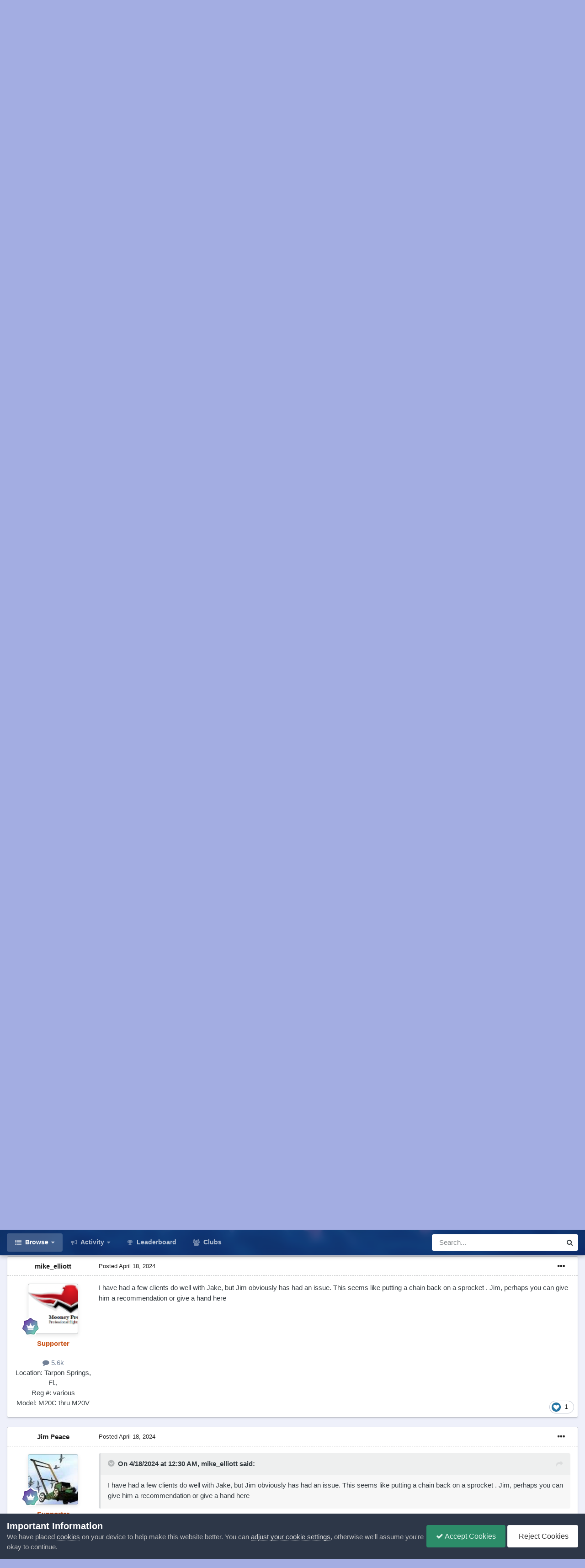

--- FILE ---
content_type: text/html;charset=UTF-8
request_url: https://mooneyspace.com/topic/48287-help-grounded-in-florida/
body_size: 30306
content:
<!DOCTYPE html>
<html id="focus" lang="en-US" dir="ltr" 
data-focus-guest
data-focus-group-id='2'
data-focus-theme-id='12'
data-focus-alt-theme='10'
data-focus-navigation='dropdown'




data-focus-picker='scroll'

data-focus-scheme='light'

data-focus-cookie='12'

data-focus-userlinks='border'
data-focus-post='margin'
data-focus-post-header='border-v'
data-focus-post-controls='transparent buttons'
data-focus-blocks='pages sectiontitle'
data-focus-ui="new-badge transparent-ficon guest-alert">
	<head>
		
      <meta charset="utf-8">
		<title>Help! Grounded in Florida - Modern Mooney Discussion - Mooneyspace.com - A community for Mooney aircraft owners and enthusiasts</title>
		
			<script>
  (function(i,s,o,g,r,a,m){i['GoogleAnalyticsObject']=r;i[r]=i[r]||function(){
  (i[r].q=i[r].q||[]).push(arguments)},i[r].l=1*new Date();a=s.createElement(o),
  m=s.getElementsByTagName(o)[0];a.async=1;a.src=g;m.parentNode.insertBefore(a,m)
  })(window,document,'script','//www.google-analytics.com/analytics.js','ga');

  ga('create', 'UA-2840862-4', 'auto');
  ga('send', 'pageview');

</script>
		
		

	<meta name="viewport" content="width=device-width, initial-scale=1">



	<meta name="twitter:card" content="summary_large_image" />




	
		
			
				<meta property="og:title" content="Help! Grounded in Florida">
			
		
	

	
		
			
				<meta property="og:type" content="website">
			
		
	

	
		
			
				<meta property="og:url" content="https://mooneyspace.com/topic/48287-help-grounded-in-florida/">
			
		
	

	
		
			
				<meta name="description" content="I know. There are worse places to be grounded! I have a 1989 M20J. It has electric trim. Today on a flight the electric trim worked fine as it always does but the manual trim wheel between the two front seats appears to be completely disconnected. It just spins freely when I try to move it with m...">
			
		
	

	
		
			
				<meta property="og:description" content="I know. There are worse places to be grounded! I have a 1989 M20J. It has electric trim. Today on a flight the electric trim worked fine as it always does but the manual trim wheel between the two front seats appears to be completely disconnected. It just spins freely when I try to move it with m...">
			
		
	

	
		
			
				<meta property="og:updated_time" content="2024-04-23T19:26:27Z">
			
		
	

	
		
			
				<meta property="og:image" content="https://mooneyspace.com/uploads/monthly_2024_04/Screenshot2024-04-17at7_03_20PM.png.40c2a8cb0b6b748fdb34893fc7d4d589.png">
			
		
	

	
		
			
				<meta property="og:site_name" content="Mooneyspace.com - A community for Mooney aircraft owners and enthusiasts">
			
		
	

	
		
			
				<meta property="og:locale" content="en_US">
			
		
	


	
		<link rel="canonical" href="https://mooneyspace.com/topic/48287-help-grounded-in-florida/" />
	





<link rel="manifest" href="https://mooneyspace.com/manifest.webmanifest/">
<meta name="msapplication-config" content="https://mooneyspace.com/browserconfig.xml/">
<meta name="msapplication-starturl" content="/">
<meta name="application-name" content="Mooneyspace.com - A community for Mooney aircraft owners and enthusiasts">
<meta name="apple-mobile-web-app-title" content="Mooneyspace.com - A community for Mooney aircraft owners and enthusiasts">

	<meta name="theme-color" content="#1e324a">










<link rel="preload" href="//mooneyspace.com/applications/core/interface/font/fontawesome-webfont.woff2?v=4.7.0" as="font" crossorigin="anonymous">
		




	<link rel='stylesheet' href='https://mooneyspace.com/uploads/css_built_12/341e4a57816af3ba440d891ca87450ff_framework.css?v=44891874191758805923' media='all'>

	<link rel='stylesheet' href='https://mooneyspace.com/uploads/css_built_12/05e81b71abe4f22d6eb8d1a929494829_responsive.css?v=44891874191758805923' media='all'>

	<link rel='stylesheet' href='https://mooneyspace.com/uploads/css_built_12/90eb5adf50a8c640f633d47fd7eb1778_core.css?v=44891874191758805923' media='all'>

	<link rel='stylesheet' href='https://mooneyspace.com/uploads/css_built_12/5a0da001ccc2200dc5625c3f3934497d_core_responsive.css?v=44891874191758805923' media='all'>

	<link rel='stylesheet' href='https://mooneyspace.com/uploads/css_built_12/62e269ced0fdab7e30e026f1d30ae516_forums.css?v=44891874191758805923' media='all'>

	<link rel='stylesheet' href='https://mooneyspace.com/uploads/css_built_12/76e62c573090645fb99a15a363d8620e_forums_responsive.css?v=44891874191758805923' media='all'>

	<link rel='stylesheet' href='https://mooneyspace.com/uploads/css_built_12/ebdea0c6a7dab6d37900b9190d3ac77b_topics.css?v=44891874191758805923' media='all'>





<link rel='stylesheet' href='https://mooneyspace.com/uploads/css_built_12/258adbb6e4f3e83cd3b355f84e3fa002_custom.css?v=44891874191758805923' media='all'>




		
<script type='text/javascript'>
var focusHtml = document.getElementById('focus');
var cookieId = focusHtml.getAttribute('data-focus-cookie');

//	['setting-name', enabled-by-default, has-toggle]
var focusSettings = [
	
 ['sticky-header', 1, 1],
	['mobile-footer', 1, 1],
	['fluid', 0, 1],
	['larger-font-size', 0, 1],
	['sticky-author-panel', 0, 1],
	['sticky-sidebar', 0, 1],
	['flip-sidebar', 0, 1],
	
	
]; 
for(var i = 0; i < focusSettings.length; i++) {
	var settingName = focusSettings[i][0];
	var isDefault = focusSettings[i][1];
	var allowToggle = focusSettings[i][2];
	if(allowToggle){
		var choice = localStorage.getItem(settingName);
		if( (choice === '1') || (!choice && (isDefault)) ){
			focusHtml.classList.add('enable--' + settingName + '');
		}
	} else if(isDefault){
		focusHtml.classList.add('enable--' + settingName + '');
	}
}

	var loadRandomBackground = function(){
		var randomBackgrounds = [ 4,5,];
		var randomBackground = randomBackgrounds[Math.floor(Math.random()*randomBackgrounds.length)];
		focusHtml.setAttribute('data-focus-bg', randomBackground);
		focusHtml.setAttribute('data-focus-bg-random', '');
	}


	
		var backgroundChoice = localStorage.getItem('focusBackground-' + cookieId + '') || '4';
		if (backgroundChoice == 'random'){
			loadRandomBackground();
		} else {
			focusHtml.setAttribute('data-focus-bg', '' + backgroundChoice + '');
		}
	

</script>

 
		
		
		

		
 
	
        <!-- App Indexing for Google Search -->
        <link href="android-app://com.quoord.tapatalkpro.activity/tapatalk/mooneyspace.com/?location=topic&tid=48287&page=1&perpage=25&channel=google-indexing" rel="alternate" />
        <link href="ios-app://307880732/tapatalk/mooneyspace.com/?location=topic&tid=48287&page=1&perpage=25&channel=google-indexing" rel="alternate" />
        
        <link href="https://mooneyspace.com/topic/48287-help-grounded-in-florida//applications/tapatalkapp/sources/manifest.json" rel="manifest">
        
        <meta name="apple-itunes-app" content="app-id=307880732, affiliate-data=at=10lR7C, app-argument=tapatalk://mooneyspace.com/?location=topic&tid=48287&page=1&perpage=25" />
        </head>
	<body class="ipsApp ipsApp_front ipsJS_none ipsClearfix" data-controller="core.front.core.app"  data-message=""  data-pageapp="forums" data-pagelocation="front" data-pagemodule="forums" data-pagecontroller="topic" data-pageid="48287"  >
		<a href="#ipsLayout_mainArea" class="ipsHide" title="Go to main content on this page" accesskey="m">Jump to content</a>
		
			
<div class='focus-mobile-search'>
	<div class='focus-mobile-search__close' data-class='display--focus-mobile-search'><i class="fa fa-times" aria-hidden="true"></i></div>
</div>
			<div class="background-overlay">
      			<div class="header-wrap focus-sticky-header">
                  	
<ul id='elMobileNav' class='ipsResponsive_hideDesktop' data-controller='core.front.core.mobileNav'>
	
		
			
			
				
				
			
				
					<li id='elMobileBreadcrumb'>
						<a href='https://mooneyspace.com/forum/6-modern-mooney-discussion/'>
							<span>Modern Mooney Discussion</span>
						</a>
					</li>
				
				
			
				
				
			
		
	
  
	<li class='elMobileNav__home'>
		<a href='https://mooneyspace.com/'><i class="fa fa-home" aria-hidden="true"></i></a>
	</li>
	
	
	<li >
		<a data-action="defaultStream" href='https://mooneyspace.com/discover/'><i class="fa fa-newspaper-o" aria-hidden="true"></i></a>
	</li>

	

	
		<li class='ipsJS_show'>
			<a href='https://mooneyspace.com/search/' data-class='display--focus-mobile-search'><i class='fa fa-search'></i></a>
		</li>
	

	
<li data-focus-editor>
	<a href='#'>
		<i class='fa fa-toggle-on'></i>
	</a>
</li>
<li data-focus-toggle-theme>
	<a href='#'>
		<i class='fa'></i>
	</a>
</li>
  	
	<li data-ipsDrawer data-ipsDrawer-drawerElem='#elMobileDrawer'>
		<a href='#'>
			
			
				
			
			
			
			<i class='fa fa-navicon'></i>
		</a>
	</li>
</ul>
					<div id="ipsLayout_header">
						<header class="focus-header">
							<div class="ipsLayout_container">
								<div class="focus-header-align">
									
<a class='focus-logo' href='https://mooneyspace.com/' accesskey='1'>
	
		
		<span class='focus-logo__image'>
			<img src="https://mooneyspace.com/uploads/monthly_2021_07/logo_rough.png.0af975853e1a5f741a946325e35a523b.png" alt='Mooneyspace.com - A community for Mooney aircraft owners and enthusiasts'>
		</span>
		
			<!-- <span class='focus-logo__text'>
				<span class='focus-logo__name'>Dimension</span>
				<span class='focus-logo__slogan'>For Invision Community 4.5</span>
			</span> -->
		
	
</a>
									
										<div class="focus-user">

	<ul id="elUserNav" class="ipsList_inline cSignedOut ipsResponsive_showDesktop">
		
		
		
		
			
				
	


	<li class='cUserNav_icon ipsHide' id='elCart_container'></li>
	<li class='elUserNav_sep ipsHide' id='elCart_sep'></li>

<li id="elSignInLink">
					<a href="https://mooneyspace.com/login/" data-ipsmenu-closeonclick="false" data-ipsmenu id="elUserSignIn">
						Existing user? Sign In  <i class="fa fa-caret-down"></i>
					</a>
					
<div id='elUserSignIn_menu' class='ipsMenu ipsMenu_auto ipsHide'>
	<form accept-charset='utf-8' method='post' action='https://mooneyspace.com/login/'>
		<input type="hidden" name="csrfKey" value="f878c0d572feb3948fc3538438ee8ce8">
		<input type="hidden" name="ref" value="aHR0cHM6Ly9tb29uZXlzcGFjZS5jb20vdG9waWMvNDgyODctaGVscC1ncm91bmRlZC1pbi1mbG9yaWRhLw==">
		<div data-role="loginForm">
			
			
			
				
<div class="ipsPad ipsForm ipsForm_vertical">
	<h4 class="ipsType_sectionHead">Sign In</h4>
	<br><br>
	<ul class='ipsList_reset'>
		<li class="ipsFieldRow ipsFieldRow_noLabel ipsFieldRow_fullWidth">
			
			
				<input type="text" placeholder="Display Name or Email Address" name="auth" autocomplete="email">
			
		</li>
		<li class="ipsFieldRow ipsFieldRow_noLabel ipsFieldRow_fullWidth">
			<input type="password" placeholder="Password" name="password" autocomplete="current-password">
		</li>
		<li class="ipsFieldRow ipsFieldRow_checkbox ipsClearfix">
			<span class="ipsCustomInput">
				<input type="checkbox" name="remember_me" id="remember_me_checkbox" value="1" checked aria-checked="true">
				<span></span>
			</span>
			<div class="ipsFieldRow_content">
				<label class="ipsFieldRow_label" for="remember_me_checkbox">Remember me</label>
				<span class="ipsFieldRow_desc">Not recommended on shared computers</span>
			</div>
		</li>
		<li class="ipsFieldRow ipsFieldRow_fullWidth">
			<button type="submit" name="_processLogin" value="usernamepassword" class="ipsButton ipsButton_primary ipsButton_small" id="elSignIn_submit">Sign In</button>
			
				<p class="ipsType_right ipsType_small">
					
						<a href='https://mooneyspace.com/lostpassword/' data-ipsDialog data-ipsDialog-title='Forgot your password?'>
					
					Forgot your password?</a>
				</p>
			
		</li>
	</ul>
</div>
			
		</div>
	</form>
</div>
				</li>
			
		
		
			<li>
				
					<a href="https://mooneyspace.com/register/"  id="elRegisterButton">Sign Up</a>
				
			</li>
		
		
<li class='elUserNav_sep'></li>
<li class='cUserNav_icon ipsJS_show' data-focus-editor>
	<a href='#' data-ipsTooltip>
		<i class='fa fa-toggle-on'></i>
	</a>
</li>
<li class='cUserNav_icon ipsJS_show' data-focus-toggle-theme>
	<a href='#' data-ipsTooltip>
		<i class='fa'></i>
	</a>
</li>

 
	</ul>
</div>
									
								</div>
							</div>
						</header>
						<div class="focus-nav-bar">
							<div class="nav-bar-blur">
								<div class="nav-bar-image"></div>
							</div>
							<div class="secondary-header-align ipsLayout_container ipsFlex ipsFlex-jc:between ipsFlex-ai:center">
								<div class="focus-nav">

	<nav  class=' ipsResponsive_showDesktop'>
		<div class='ipsNavBar_primary ipsNavBar_primary--loading ipsLayout_container '>
			<ul data-role="primaryNavBar" class='ipsClearfix'>
				


	
		
		
			
		
		<li class='ipsNavBar_active' data-active id='elNavSecondary_1' data-role="navBarItem" data-navApp="core" data-navExt="CustomItem">
			
			
				<a href="https://mooneyspace.com"  data-navItem-id="1" data-navDefault>
					Browse<span class='ipsNavBar_active__identifier'></span>
				</a>
			
			
				<ul class='ipsNavBar_secondary ' data-role='secondaryNavBar'>
					


	
		
		
			
		
		<li class='ipsNavBar_active' data-active id='elNavSecondary_3' data-role="navBarItem" data-navApp="forums" data-navExt="Forums">
			
			
				<a href="https://mooneyspace.com"  data-navItem-id="3" data-navDefault>
					Forums<span class='ipsNavBar_active__identifier'></span>
				</a>
			
			
		</li>
	
	

	
		
		
		<li  id='elNavSecondary_4' data-role="navBarItem" data-navApp="gallery" data-navExt="Gallery">
			
			
				<a href="https://mooneyspace.com/gallery/"  data-navItem-id="4" >
					Gallery<span class='ipsNavBar_active__identifier'></span>
				</a>
			
			
		</li>
	
	

	
		
		
		<li  id='elNavSecondary_5' data-role="navBarItem" data-navApp="downloads" data-navExt="Downloads">
			
			
				<a href="https://mooneyspace.com/files/"  data-navItem-id="5" >
					Downloads<span class='ipsNavBar_active__identifier'></span>
				</a>
			
			
		</li>
	
	

	
		
		
		<li  id='elNavSecondary_7' data-role="navBarItem" data-navApp="blog" data-navExt="Blogs">
			
			
				<a href="https://mooneyspace.com/blogs/"  data-navItem-id="7" >
					Blogs<span class='ipsNavBar_active__identifier'></span>
				</a>
			
			
		</li>
	
	

	
		
		
		<li  id='elNavSecondary_8' data-role="navBarItem" data-navApp="calendar" data-navExt="Calendar">
			
			
				<a href="https://mooneyspace.com/events/"  data-navItem-id="8" >
					Events<span class='ipsNavBar_active__identifier'></span>
				</a>
			
			
		</li>
	
	

	
	

	
		
		
		<li  id='elNavSecondary_11' data-role="navBarItem" data-navApp="core" data-navExt="StaffDirectory">
			
			
				<a href="https://mooneyspace.com/staff/"  data-navItem-id="11" >
					Staff<span class='ipsNavBar_active__identifier'></span>
				</a>
			
			
		</li>
	
	

	
		
		
		<li  id='elNavSecondary_12' data-role="navBarItem" data-navApp="core" data-navExt="OnlineUsers">
			
			
				<a href="https://mooneyspace.com/online/"  data-navItem-id="12" >
					Online Users<span class='ipsNavBar_active__identifier'></span>
				</a>
			
			
		</li>
	
	

					<li class='ipsHide' id='elNavigationMore_1' data-role='navMore'>
						<a href='#' data-ipsMenu data-ipsMenu-appendTo='#elNavigationMore_1' id='elNavigationMore_1_dropdown'>More <i class='fa fa-caret-down'></i></a>
						<ul class='ipsHide ipsMenu ipsMenu_auto' id='elNavigationMore_1_dropdown_menu' data-role='moreDropdown'></ul>
					</li>
				</ul>
			
		</li>
	
	

	
		
		
		<li  id='elNavSecondary_2' data-role="navBarItem" data-navApp="core" data-navExt="CustomItem">
			
			
				<a href="https://mooneyspace.com/discover/"  data-navItem-id="2" >
					Activity<span class='ipsNavBar_active__identifier'></span>
				</a>
			
			
				<ul class='ipsNavBar_secondary ipsHide' data-role='secondaryNavBar'>
					


	
		
		
		<li  id='elNavSecondary_13' data-role="navBarItem" data-navApp="core" data-navExt="AllActivity">
			
			
				<a href="https://mooneyspace.com/discover/"  data-navItem-id="13" >
					All Activity<span class='ipsNavBar_active__identifier'></span>
				</a>
			
			
		</li>
	
	

	
		
		
		<li  id='elNavSecondary_14' data-role="navBarItem" data-navApp="core" data-navExt="YourActivityStreams">
			
			
				<a href="#"  data-navItem-id="14" >
					My Activity Streams<span class='ipsNavBar_active__identifier'></span>
				</a>
			
			
		</li>
	
	

	
		
		
		<li  id='elNavSecondary_15' data-role="navBarItem" data-navApp="core" data-navExt="YourActivityStreamsItem">
			
			
				<a href="https://mooneyspace.com/discover/unread/"  data-navItem-id="15" >
					Unread Content<span class='ipsNavBar_active__identifier'></span>
				</a>
			
			
		</li>
	
	

	
		
		
		<li  id='elNavSecondary_16' data-role="navBarItem" data-navApp="core" data-navExt="YourActivityStreamsItem">
			
			
				<a href="https://mooneyspace.com/discover/content-started/"  data-navItem-id="16" >
					Content I Started<span class='ipsNavBar_active__identifier'></span>
				</a>
			
			
		</li>
	
	

	
		
		
		<li  id='elNavSecondary_17' data-role="navBarItem" data-navApp="core" data-navExt="Search">
			
			
				<a href="https://mooneyspace.com/search/"  data-navItem-id="17" >
					Search<span class='ipsNavBar_active__identifier'></span>
				</a>
			
			
		</li>
	
	

					<li class='ipsHide' id='elNavigationMore_2' data-role='navMore'>
						<a href='#' data-ipsMenu data-ipsMenu-appendTo='#elNavigationMore_2' id='elNavigationMore_2_dropdown'>More <i class='fa fa-caret-down'></i></a>
						<ul class='ipsHide ipsMenu ipsMenu_auto' id='elNavigationMore_2_dropdown_menu' data-role='moreDropdown'></ul>
					</li>
				</ul>
			
		</li>
	
	

	
	

	
		
		
		<li  id='elNavSecondary_19' data-role="navBarItem" data-navApp="core" data-navExt="Leaderboard">
			
			
				<a href="https://mooneyspace.com/leaderboard/"  data-navItem-id="19" >
					Leaderboard<span class='ipsNavBar_active__identifier'></span>
				</a>
			
			
		</li>
	
	

	
	

	
		
		
		<li  id='elNavSecondary_21' data-role="navBarItem" data-navApp="core" data-navExt="Clubs">
			
			
				<a href="https://mooneyspace.com/clubs/"  data-navItem-id="21" >
					Clubs<span class='ipsNavBar_active__identifier'></span>
				</a>
			
			
		</li>
	
	

	
	

				
				<li class="focus-nav__more focus-nav__more--hidden">
					<a href="#"> More <span class='ipsNavBar_active__identifier'></span></a>
					<ul class='ipsNavBar_secondary'></ul>
				</li>
				
			</ul>
			

	<div id="elSearchWrapper">
		<div id='elSearch' data-controller="core.front.core.quickSearch">
			<form accept-charset='utf-8' action='//mooneyspace.com/search/?do=quicksearch' method='post'>
                <input type='search' id='elSearchField' placeholder='Search...' name='q' autocomplete='off' aria-label='Search'>
                <details class='cSearchFilter'>
                    <summary class='cSearchFilter__text'></summary>
                    <ul class='cSearchFilter__menu'>
                        
                        <li><label><input type="radio" name="type" value="all" ><span class='cSearchFilter__menuText'>Everywhere</span></label></li>
                        
                            
                                <li><label><input type="radio" name="type" value='contextual_{&quot;type&quot;:&quot;forums_topic&quot;,&quot;nodes&quot;:6}' checked><span class='cSearchFilter__menuText'>This Forum</span></label></li>
                            
                                <li><label><input type="radio" name="type" value='contextual_{&quot;type&quot;:&quot;forums_topic&quot;,&quot;item&quot;:48287}' checked><span class='cSearchFilter__menuText'>This Topic</span></label></li>
                            
                        
                        
                            <li><label><input type="radio" name="type" value="core_statuses_status"><span class='cSearchFilter__menuText'>Status Updates</span></label></li>
                        
                            <li><label><input type="radio" name="type" value="forums_topic"><span class='cSearchFilter__menuText'>Topics</span></label></li>
                        
                            <li><label><input type="radio" name="type" value="blog_entry"><span class='cSearchFilter__menuText'>Blog Entries</span></label></li>
                        
                            <li><label><input type="radio" name="type" value="gallery_image"><span class='cSearchFilter__menuText'>Images</span></label></li>
                        
                            <li><label><input type="radio" name="type" value="gallery_album_item"><span class='cSearchFilter__menuText'>Albums</span></label></li>
                        
                            <li><label><input type="radio" name="type" value="downloads_file"><span class='cSearchFilter__menuText'>Files</span></label></li>
                        
                            <li><label><input type="radio" name="type" value="cms_pages_pageitem"><span class='cSearchFilter__menuText'>Pages</span></label></li>
                        
                            <li><label><input type="radio" name="type" value="calendar_event"><span class='cSearchFilter__menuText'>Events</span></label></li>
                        
                            <li><label><input type="radio" name="type" value="nexus_package_item"><span class='cSearchFilter__menuText'>Products</span></label></li>
                        
                            <li><label><input type="radio" name="type" value="core_members"><span class='cSearchFilter__menuText'>Members</span></label></li>
                        
                    </ul>
                </details>
				<button class='cSearchSubmit' type="submit" aria-label='Search'><i class="fa fa-search"></i></button>
			</form>
		</div>
	</div>

		</div>
	</nav>
</div>
								
									<div class="focus-search"></div>
								
							</div>
						</div>
					</div>
				</div>
		
		<main id="ipsLayout_body" class="ipsLayout_container">
			<div class="focus-content">
				<div class="focus-content-padding">
					<div id="ipsLayout_contentArea">
						<div class="focus-precontent">
							<div class="focus-breadcrumb">
								
<nav class='ipsBreadcrumb ipsBreadcrumb_top ipsFaded_withHover'>
	

	<ul class='ipsList_inline ipsPos_right'>
		
		<li >
			<a data-action="defaultStream" class='ipsType_light '  href='https://mooneyspace.com/discover/'><i class="fa fa-newspaper-o" aria-hidden="true"></i> <span>All Activity</span></a>
		</li>
		
	</ul>

	<ul data-role="breadcrumbList">
		<li>
			<a title="Home" href='https://mooneyspace.com/'>
				<span>Home <i class='fa fa-angle-right'></i></span>
			</a>
		</li>
		
		
			<li>
				
					<a href='https://mooneyspace.com/forum/1-general/'>
						<span>General <i class='fa fa-angle-right' aria-hidden="true"></i></span>
					</a>
				
			</li>
		
			<li>
				
					<a href='https://mooneyspace.com/forum/6-modern-mooney-discussion/'>
						<span>Modern Mooney Discussion <i class='fa fa-angle-right' aria-hidden="true"></i></span>
					</a>
				
			</li>
		
			<li>
				
					Help! Grounded in Florida
				
			</li>
		
	</ul>
</nav>
								

							</div>
						</div>
						






						<div id="ipsLayout_contentWrapper">
							
							<div id="ipsLayout_mainArea">
								<script async src="https://pagead2.googlesyndication.com/pagead/js/adsbygoogle.js?client=ca-pub-6732962533272184"
     crossorigin="anonymous"></script>
								
								
								
								

	




	<div class='cWidgetContainer '  data-role='widgetReceiver' data-orientation='horizontal' data-widgetArea='header'>
		<ul class='ipsList_reset'>
			
				
					
					<li class='ipsWidget ipsWidget_horizontal ipsBox  ipsWidgetHide ipsHide ipsResponsive_block' data-blockID='app_cms_Blocks_na2zi3ovz' data-blockConfig="true" data-blockTitle="Custom Blocks" data-blockErrorMessage="This block cannot be shown. This could be because it needs configuring, is unable to show on this page, or will show after reloading this page."  data-controller='core.front.widgets.block'></li>
				
					
					<li class='ipsWidget ipsWidget_horizontal ipsBox  ipsWidgetHide ipsHide ipsResponsive_block' data-blockID='app_cms_Blocks_ufb1rb687' data-blockConfig="true" data-blockTitle="Custom Blocks" data-blockErrorMessage="This block cannot be shown. This could be because it needs configuring, is unable to show on this page, or will show after reloading this page."  data-controller='core.front.widgets.block'></li>
				
					
					<li class='ipsWidget ipsWidget_horizontal ipsBox  ipsWidgetHide ipsHide ' data-blockID='app_cms_Blocks_uamrcgpkq' data-blockConfig="true" data-blockTitle="Custom Blocks" data-blockErrorMessage="This block cannot be shown. This could be because it needs configuring, is unable to show on this page, or will show after reloading this page."  data-controller='core.front.widgets.block'></li>
				
			
		</ul>
	</div>

								



<div class="ipsPageHeader ipsResponsive_pull ipsBox ipsPadding sm:ipsPadding:half ipsMargin_bottom">
		
	
	<div class="ipsFlex ipsFlex-ai:center ipsFlex-fw:wrap ipsGap:4">
		<div class="ipsFlex-flex:11">
			<h1 class="ipsType_pageTitle ipsContained_container">
				

				
				
					<span class="ipsType_break ipsContained">
						<span>Help! Grounded in Florida</span>
					</span>
				
			</h1>
			
			
		</div>
		
	</div>
	<hr class="ipsHr">
	<div class="ipsPageHeader__meta ipsFlex ipsFlex-jc:between ipsFlex-ai:center ipsFlex-fw:wrap ipsGap:3">
		<div class="ipsFlex-flex:11">
			<div class="ipsPhotoPanel ipsPhotoPanel_mini ipsPhotoPanel_notPhone ipsClearfix">
				


	<a href="https://mooneyspace.com/profile/16387-glen-davis/" rel="nofollow" data-ipsHover data-ipsHover-width="370" data-ipsHover-target="https://mooneyspace.com/profile/16387-glen-davis/?do=hovercard" class="ipsUserPhoto ipsUserPhoto_mini" title="Go to Glen Davis's profile">
		<img src='data:image/svg+xml,%3Csvg%20xmlns%3D%22http%3A%2F%2Fwww.w3.org%2F2000%2Fsvg%22%20viewBox%3D%220%200%201024%201024%22%20style%3D%22background%3A%2362c476%22%3E%3Cg%3E%3Ctext%20text-anchor%3D%22middle%22%20dy%3D%22.35em%22%20x%3D%22512%22%20y%3D%22512%22%20fill%3D%22%23ffffff%22%20font-size%3D%22700%22%20font-family%3D%22-apple-system%2C%20BlinkMacSystemFont%2C%20Roboto%2C%20Helvetica%2C%20Arial%2C%20sans-serif%22%3EG%3C%2Ftext%3E%3C%2Fg%3E%3C%2Fsvg%3E' alt='Glen Davis' loading="lazy">
	</a>

				<div>
					<p class="ipsType_reset ipsType_blendLinks">
						<span class="ipsType_normal">
						
							<strong>By 


<a href='https://mooneyspace.com/profile/16387-glen-davis/' rel="nofollow" data-ipsHover data-ipsHover-width='370' data-ipsHover-target='https://mooneyspace.com/profile/16387-glen-davis/?do=hovercard&amp;referrer=https%253A%252F%252Fmooneyspace.com%252Ftopic%252F48287-help-grounded-in-florida%252F' title="Go to Glen Davis's profile" class="ipsType_break">Glen Davis</a></strong><br>
							<span class="ipsType_light"><time datetime='2024-04-17T23:53:36Z' title='04/17/2024 11:53  PM' data-short='1 yr'>April 17, 2024</time> in <a href="https://mooneyspace.com/forum/6-modern-mooney-discussion/">Modern Mooney Discussion</a></span>
						
						</span>
					</p>
				</div>
			</div>
		</div>
		
			<div class="ipsFlex-flex:01 ipsResponsive_hidePhone">
				<div class="ipsShareLinks">
					
						


    <a href='#elShareItem_1669068686_menu' id='elShareItem_1669068686' data-ipsMenu class='ipsShareButton ipsButton ipsButton_verySmall ipsButton_link ipsButton_link--light'>
        <span><i class='fa fa-share-alt'></i></span> &nbsp;Share
    </a>

    <div class='ipsPadding ipsMenu ipsMenu_normal ipsHide' id='elShareItem_1669068686_menu' data-controller="core.front.core.sharelink">
        
        
        <span data-ipsCopy data-ipsCopy-flashmessage>
            <a href="https://mooneyspace.com/topic/48287-help-grounded-in-florida/" class="ipsButton ipsButton_light ipsButton_small ipsButton_fullWidth" data-role="copyButton" data-clipboard-text="https://mooneyspace.com/topic/48287-help-grounded-in-florida/" data-ipstooltip title='Copy Link to Clipboard'><i class="fa fa-clone"></i> https://mooneyspace.com/topic/48287-help-grounded-in-florida/</a>
        </span>
        <ul class='ipsShareLinks ipsMargin_top:half'>
            
                <li>
<a href="https://x.com/share?url=https%3A%2F%2Fmooneyspace.com%2Ftopic%2F48287-help-grounded-in-florida%2F" class="cShareLink cShareLink_x" target="_blank" data-role="shareLink" title='Share on X' data-ipsTooltip rel='nofollow noopener'>
    <i class="fa fa-x"></i>
</a></li>
            
                <li>
<a href="https://www.facebook.com/sharer/sharer.php?u=https%3A%2F%2Fmooneyspace.com%2Ftopic%2F48287-help-grounded-in-florida%2F" class="cShareLink cShareLink_facebook" target="_blank" data-role="shareLink" title='Share on Facebook' data-ipsTooltip rel='noopener nofollow'>
	<i class="fa fa-facebook"></i>
</a></li>
            
                <li>
<a href="https://www.reddit.com/submit?url=https%3A%2F%2Fmooneyspace.com%2Ftopic%2F48287-help-grounded-in-florida%2F&amp;title=Help%21+Grounded+in+Florida" rel="nofollow noopener" class="cShareLink cShareLink_reddit" target="_blank" title='Share on Reddit' data-ipsTooltip>
	<i class="fa fa-reddit"></i>
</a></li>
            
                <li>
<a href="mailto:?subject=Help%21%20Grounded%20in%20Florida&body=https%3A%2F%2Fmooneyspace.com%2Ftopic%2F48287-help-grounded-in-florida%2F" rel='nofollow' class='cShareLink cShareLink_email' title='Share via email' data-ipsTooltip>
	<i class="fa fa-envelope"></i>
</a></li>
            
                <li>
<a href="https://pinterest.com/pin/create/button/?url=https://mooneyspace.com/topic/48287-help-grounded-in-florida/&amp;media=" class="cShareLink cShareLink_pinterest" rel="nofollow noopener" target="_blank" data-role="shareLink" title='Share on Pinterest' data-ipsTooltip>
	<i class="fa fa-pinterest"></i>
</a></li>
            
        </ul>
        
            <hr class='ipsHr'>
            <button class='ipsHide ipsButton ipsButton_verySmall ipsButton_light ipsButton_fullWidth ipsMargin_top:half' data-controller='core.front.core.webshare' data-role='webShare' data-webShareTitle='Help! Grounded in Florida' data-webShareText='Help! Grounded in Florida' data-webShareUrl='https://mooneyspace.com/topic/48287-help-grounded-in-florida/'>More sharing options...</button>
        
    </div>

					
					
                    

					



					

<div data-followApp='forums' data-followArea='topic' data-followID='48287' data-controller='core.front.core.followButton'>
	

	<a href='https://mooneyspace.com/login/' rel="nofollow" class="ipsFollow ipsPos_middle ipsButton ipsButton_light ipsButton_verySmall " data-role="followButton" data-ipsTooltip title='Sign in to follow this'>
		<span>Followers</span>
		<span class='ipsCommentCount'>3</span>
	</a>

</div>
				</div>
			</div>
					
	</div>
	
	
</div>








<div class="ipsClearfix">
	<ul class="ipsToolList ipsToolList_horizontal ipsClearfix ipsSpacer_both ipsResponsive_hidePhone">
		
		
		
	</ul>
</div>

<div id="comments" data-controller="core.front.core.commentFeed,forums.front.topic.view, core.front.core.ignoredComments" data-autopoll data-baseurl="https://mooneyspace.com/topic/48287-help-grounded-in-florida/" data-lastpage data-feedid="topic-48287" class="cTopic ipsClear ipsSpacer_top">
	
			
	

	

<div data-controller='core.front.core.recommendedComments' data-url='https://mooneyspace.com/topic/48287-help-grounded-in-florida/?recommended=comments' class='ipsRecommendedComments ipsHide'>
	<div data-role="recommendedComments">
		<h2 class='ipsType_sectionHead ipsType_large ipsType_bold ipsMargin_bottom'>Recommended Posts</h2>
		
	</div>
</div>
	
	<div id="elPostFeed" data-role="commentFeed" data-controller="core.front.core.moderation" >
		<form action="https://mooneyspace.com/topic/48287-help-grounded-in-florida/?csrfKey=f878c0d572feb3948fc3538438ee8ce8&amp;do=multimodComment" method="post" data-ipspageaction data-role="moderationTools">
			
			
				

					

					
					



<a id='findComment-851048'></a>
<a id='comment-851048'></a>
<article  id='elComment_851048' class='cPost ipsBox ipsResponsive_pull  ipsComment  ipsComment_parent ipsClearfix ipsClear ipsColumns ipsColumns_noSpacing ipsColumns_collapsePhone    '>
	

	

	<div class='cAuthorPane_mobile ipsResponsive_showPhone'>
		<div class='cAuthorPane_photo'>
			<div class='cAuthorPane_photoWrap'>
				


	<a href="https://mooneyspace.com/profile/16387-glen-davis/" rel="nofollow" data-ipsHover data-ipsHover-width="370" data-ipsHover-target="https://mooneyspace.com/profile/16387-glen-davis/?do=hovercard" class="ipsUserPhoto ipsUserPhoto_large" title="Go to Glen Davis's profile">
		<img src='data:image/svg+xml,%3Csvg%20xmlns%3D%22http%3A%2F%2Fwww.w3.org%2F2000%2Fsvg%22%20viewBox%3D%220%200%201024%201024%22%20style%3D%22background%3A%2362c476%22%3E%3Cg%3E%3Ctext%20text-anchor%3D%22middle%22%20dy%3D%22.35em%22%20x%3D%22512%22%20y%3D%22512%22%20fill%3D%22%23ffffff%22%20font-size%3D%22700%22%20font-family%3D%22-apple-system%2C%20BlinkMacSystemFont%2C%20Roboto%2C%20Helvetica%2C%20Arial%2C%20sans-serif%22%3EG%3C%2Ftext%3E%3C%2Fg%3E%3C%2Fsvg%3E' alt='Glen Davis' loading="lazy">
	</a>

				
				
					<a href="https://mooneyspace.com/profile/16387-glen-davis/badges/" rel="nofollow">
						
<img src='https://mooneyspace.com/uploads/monthly_2021_06/9_RisingStar.svg' loading="lazy" alt="Rising Star" class="cAuthorPane_badge cAuthorPane_badge--rank ipsOutline ipsOutline:2px" data-ipsTooltip title="Rank: Rising Star (9/14)">
					</a>
				
			</div>
		</div>
		<div class='cAuthorPane_content'>
			<h3 class='ipsType_sectionHead cAuthorPane_author ipsType_break ipsType_blendLinks ipsFlex ipsFlex-ai:center'>
				


<a href='https://mooneyspace.com/profile/16387-glen-davis/' rel="nofollow" data-ipsHover data-ipsHover-width='370' data-ipsHover-target='https://mooneyspace.com/profile/16387-glen-davis/?do=hovercard&amp;referrer=https%253A%252F%252Fmooneyspace.com%252Ftopic%252F48287-help-grounded-in-florida%252F' title="Go to Glen Davis's profile" class="ipsType_break"><strong><span style="color:#c95318">Glen Davis</span></strong></a>
			</h3>
			<div class='ipsType_light ipsType_reset'>
			    <a href='https://mooneyspace.com/topic/48287-help-grounded-in-florida/#findComment-851048' rel="nofollow" class='ipsType_blendLinks'>Posted <time datetime='2024-04-17T23:53:36Z' title='04/17/2024 11:53  PM' data-short='1 yr'>April 17, 2024</time></a>
				
			</div>
		</div>
	</div>
	<aside class='ipsComment_author cAuthorPane ipsColumn ipsColumn_medium ipsResponsive_hidePhone'>
		<h3 class='ipsType_sectionHead cAuthorPane_author ipsType_blendLinks ipsType_break'><strong>


<a href='https://mooneyspace.com/profile/16387-glen-davis/' rel="nofollow" data-ipsHover data-ipsHover-width='370' data-ipsHover-target='https://mooneyspace.com/profile/16387-glen-davis/?do=hovercard&amp;referrer=https%253A%252F%252Fmooneyspace.com%252Ftopic%252F48287-help-grounded-in-florida%252F' title="Go to Glen Davis's profile" class="ipsType_break">Glen Davis</a></strong>
			
		</h3>
		<ul class='cAuthorPane_info ipsList_reset'>
			<li data-role='photo' class='cAuthorPane_photo'>
				<div class='cAuthorPane_photoWrap'>
					


	<a href="https://mooneyspace.com/profile/16387-glen-davis/" rel="nofollow" data-ipsHover data-ipsHover-width="370" data-ipsHover-target="https://mooneyspace.com/profile/16387-glen-davis/?do=hovercard" class="ipsUserPhoto ipsUserPhoto_large" title="Go to Glen Davis's profile">
		<img src='data:image/svg+xml,%3Csvg%20xmlns%3D%22http%3A%2F%2Fwww.w3.org%2F2000%2Fsvg%22%20viewBox%3D%220%200%201024%201024%22%20style%3D%22background%3A%2362c476%22%3E%3Cg%3E%3Ctext%20text-anchor%3D%22middle%22%20dy%3D%22.35em%22%20x%3D%22512%22%20y%3D%22512%22%20fill%3D%22%23ffffff%22%20font-size%3D%22700%22%20font-family%3D%22-apple-system%2C%20BlinkMacSystemFont%2C%20Roboto%2C%20Helvetica%2C%20Arial%2C%20sans-serif%22%3EG%3C%2Ftext%3E%3C%2Fg%3E%3C%2Fsvg%3E' alt='Glen Davis' loading="lazy">
	</a>

					
					
						
<img src='https://mooneyspace.com/uploads/monthly_2021_06/9_RisingStar.svg' loading="lazy" alt="Rising Star" class="cAuthorPane_badge cAuthorPane_badge--rank ipsOutline ipsOutline:2px" data-ipsTooltip title="Rank: Rising Star (9/14)">
					
				</div>
			</li>
			
				<li data-role='group'><strong><span style="color:#c95318">Supporter</span></strong></li>
				
			
			
				<li data-role='stats' class='ipsMargin_top'>
					<ul class="ipsList_reset ipsType_light ipsFlex ipsFlex-ai:center ipsFlex-jc:center ipsGap_row:2 cAuthorPane_stats">
						<li>
							
								<a href="https://mooneyspace.com/profile/16387-glen-davis/content/" rel="nofollow" title="213 posts" data-ipsTooltip class="ipsType_blendLinks">
							
								<i class="fa fa-comment"></i> 213
							
								</a>
							
						</li>
						
					</ul>
				</li>
			
			
				

	
	<li data-role='custom-field' class='ipsResponsive_hidePhone ipsType_break'>
		
<span class="ft">Location:</span><span class="fc"> Norridgewock, Maine</span>
	</li>
	
	<li data-role='custom-field' class='ipsResponsive_hidePhone ipsType_break'>
		
<span class="ft">Reg #:</span><span class="fc"> N57540</span>
	</li>
	
	<li data-role='custom-field' class='ipsResponsive_hidePhone ipsType_break'>
		
<span class="ft">Model:</span><span class="fc"> M20J</span>
	</li>
	
	<li data-role='custom-field' class='ipsResponsive_hidePhone ipsType_break'>
		
<span class="ft">Base:</span><span class="fc"> KOWK</span>
	</li>
	

			
		</ul>
	</aside>
	<div class='ipsColumn ipsColumn_fluid ipsMargin:none'>
		

<div id='comment-851048_wrap' data-controller='core.front.core.comment' data-commentApp='forums' data-commentType='forums' data-commentID="851048" data-quoteData='{&quot;userid&quot;:16387,&quot;username&quot;:&quot;Glen Davis&quot;,&quot;timestamp&quot;:1713398016,&quot;contentapp&quot;:&quot;forums&quot;,&quot;contenttype&quot;:&quot;forums&quot;,&quot;contentid&quot;:48287,&quot;contentclass&quot;:&quot;forums_Topic&quot;,&quot;contentcommentid&quot;:851048}' class='ipsComment_content ipsType_medium'>

	<div class='ipsComment_meta ipsType_light ipsFlex ipsFlex-ai:center ipsFlex-jc:between ipsFlex-fd:row-reverse'>
		<div class='ipsType_light ipsType_reset ipsType_blendLinks ipsComment_toolWrap'>
			<div class='ipsResponsive_hidePhone ipsComment_badges'>
				<ul class='ipsList_reset ipsFlex ipsFlex-jc:end ipsFlex-fw:wrap ipsGap:2 ipsGap_row:1'>
					
					
					
					
					
				</ul>
			</div>
			<ul class='ipsList_reset ipsComment_tools'>
				<li>
					<a href='#elControls_851048_menu' class='ipsComment_ellipsis' id='elControls_851048' title='More options...' data-ipsMenu data-ipsMenu-appendTo='#comment-851048_wrap'><i class='fa fa-ellipsis-h'></i></a>
					<ul id='elControls_851048_menu' class='ipsMenu ipsMenu_narrow ipsHide'>
						
							<li class='ipsMenu_item'><a href='https://mooneyspace.com/topic/48287-help-grounded-in-florida/?do=reportComment&amp;comment=851048' data-ipsDialog data-ipsDialog-remoteSubmit data-ipsDialog-size='medium' data-ipsDialog-flashMessage='Thanks for your report.' data-ipsDialog-title="Report post" data-action='reportComment' title='Report this content'>Report</a></li>
						
						
                        
						
						
						
							
								
							
							
							
							
							
							
						
					</ul>
				</li>
				
			</ul>
		</div>

		<div class='ipsType_reset ipsResponsive_hidePhone'>
		   
		   Posted <time datetime='2024-04-17T23:53:36Z' title='04/17/2024 11:53  PM' data-short='1 yr'>April 17, 2024</time>
		   
			
			<span class='ipsResponsive_hidePhone'>
				
				
			</span>
		</div>
	</div>

	

    

	<div class='cPost_contentWrap'>
		
		<div data-role='commentContent' class='ipsType_normal ipsType_richText ipsPadding_bottom ipsContained' data-controller='core.front.core.lightboxedImages'>
			<p>
	I know. There are worse places to be grounded!  I have a 1989 M20J. It has electric trim. Today on a flight the electric trim worked fine as it always does but the manual trim wheel between the two front seats appears to be completely disconnected.  It just spins freely when I try to move it with my hand. I feel no resistance. It does not turn in conjunction with the electric trim, which still operates fine and moves the elevator.  I don’t know if this has anything to do with it but I also have a Garmin GFC 500. It drives the electric trim and that still works perfectly. The problem is strictly with the manual trim wheel spinning freely. Has anyone had any experience with this but more importantly, I’m not a mechanic and I need someone in the area of Daytona Beach Florida, who can help me remedy this. So, this is really a two-part question. What may be causing this and two, any recommendations for a Mooney savvy mechanic in central Florida?
</p>


			
		</div>

		

		
	</div>

	
    
</div>
	</div>
</article>
					
					
						<!-- /149935395/MooneySpace_Ldr -->
<div align='center' style='padding-top:10px;'>
<script async src="https://pagead2.googlesyndication.com/pagead/js/adsbygoogle.js?client=ca-pub-6732962533272184"
     crossorigin="anonymous"></script>
<!-- Mooneyspace Large Rect -->
<ins class="adsbygoogle"
     style="display:inline-block;width:336px;height:280px"
     data-ad-client="ca-pub-6732962533272184"
     data-ad-slot="9088174153"></ins>
<script>
     (adsbygoogle = window.adsbygoogle || []).push({});
</script>
</div>


					
					
				

					

					
					



<a id='findComment-851049'></a>
<a id='comment-851049'></a>
<article  id='elComment_851049' class='cPost ipsBox ipsResponsive_pull  ipsComment  ipsComment_parent ipsClearfix ipsClear ipsColumns ipsColumns_noSpacing ipsColumns_collapsePhone    '>
	

	

	<div class='cAuthorPane_mobile ipsResponsive_showPhone'>
		<div class='cAuthorPane_photo'>
			<div class='cAuthorPane_photoWrap'>
				


	<a href="https://mooneyspace.com/profile/13577-toto/" rel="nofollow" data-ipsHover data-ipsHover-width="370" data-ipsHover-target="https://mooneyspace.com/profile/13577-toto/?do=hovercard" class="ipsUserPhoto ipsUserPhoto_large" title="Go to toto's profile">
		<img src='data:image/svg+xml,%3Csvg%20xmlns%3D%22http%3A%2F%2Fwww.w3.org%2F2000%2Fsvg%22%20viewBox%3D%220%200%201024%201024%22%20style%3D%22background%3A%23bac462%22%3E%3Cg%3E%3Ctext%20text-anchor%3D%22middle%22%20dy%3D%22.35em%22%20x%3D%22512%22%20y%3D%22512%22%20fill%3D%22%23ffffff%22%20font-size%3D%22700%22%20font-family%3D%22-apple-system%2C%20BlinkMacSystemFont%2C%20Roboto%2C%20Helvetica%2C%20Arial%2C%20sans-serif%22%3ET%3C%2Ftext%3E%3C%2Fg%3E%3C%2Fsvg%3E' alt='toto' loading="lazy">
	</a>

				
				
					<a href="https://mooneyspace.com/profile/13577-toto/badges/" rel="nofollow">
						
<img src='https://mooneyspace.com/uploads/monthly_2021_06/14_GrandMaster.svg' loading="lazy" alt="Grand Master" class="cAuthorPane_badge cAuthorPane_badge--rank ipsOutline ipsOutline:2px" data-ipsTooltip title="Rank: Grand Master (14/14)">
					</a>
				
			</div>
		</div>
		<div class='cAuthorPane_content'>
			<h3 class='ipsType_sectionHead cAuthorPane_author ipsType_break ipsType_blendLinks ipsFlex ipsFlex-ai:center'>
				


<a href='https://mooneyspace.com/profile/13577-toto/' rel="nofollow" data-ipsHover data-ipsHover-width='370' data-ipsHover-target='https://mooneyspace.com/profile/13577-toto/?do=hovercard&amp;referrer=https%253A%252F%252Fmooneyspace.com%252Ftopic%252F48287-help-grounded-in-florida%252F' title="Go to toto's profile" class="ipsType_break"><strong><span style="color:#c95318">toto</span></strong></a>
			</h3>
			<div class='ipsType_light ipsType_reset'>
			    <a href='https://mooneyspace.com/topic/48287-help-grounded-in-florida/#findComment-851049' rel="nofollow" class='ipsType_blendLinks'>Posted <time datetime='2024-04-17T23:57:10Z' title='04/17/2024 11:57  PM' data-short='1 yr'>April 17, 2024</time></a>
				
			</div>
		</div>
	</div>
	<aside class='ipsComment_author cAuthorPane ipsColumn ipsColumn_medium ipsResponsive_hidePhone'>
		<h3 class='ipsType_sectionHead cAuthorPane_author ipsType_blendLinks ipsType_break'><strong>


<a href='https://mooneyspace.com/profile/13577-toto/' rel="nofollow" data-ipsHover data-ipsHover-width='370' data-ipsHover-target='https://mooneyspace.com/profile/13577-toto/?do=hovercard&amp;referrer=https%253A%252F%252Fmooneyspace.com%252Ftopic%252F48287-help-grounded-in-florida%252F' title="Go to toto's profile" class="ipsType_break">toto</a></strong>
			
		</h3>
		<ul class='cAuthorPane_info ipsList_reset'>
			<li data-role='photo' class='cAuthorPane_photo'>
				<div class='cAuthorPane_photoWrap'>
					


	<a href="https://mooneyspace.com/profile/13577-toto/" rel="nofollow" data-ipsHover data-ipsHover-width="370" data-ipsHover-target="https://mooneyspace.com/profile/13577-toto/?do=hovercard" class="ipsUserPhoto ipsUserPhoto_large" title="Go to toto's profile">
		<img src='data:image/svg+xml,%3Csvg%20xmlns%3D%22http%3A%2F%2Fwww.w3.org%2F2000%2Fsvg%22%20viewBox%3D%220%200%201024%201024%22%20style%3D%22background%3A%23bac462%22%3E%3Cg%3E%3Ctext%20text-anchor%3D%22middle%22%20dy%3D%22.35em%22%20x%3D%22512%22%20y%3D%22512%22%20fill%3D%22%23ffffff%22%20font-size%3D%22700%22%20font-family%3D%22-apple-system%2C%20BlinkMacSystemFont%2C%20Roboto%2C%20Helvetica%2C%20Arial%2C%20sans-serif%22%3ET%3C%2Ftext%3E%3C%2Fg%3E%3C%2Fsvg%3E' alt='toto' loading="lazy">
	</a>

					
					
						
<img src='https://mooneyspace.com/uploads/monthly_2021_06/14_GrandMaster.svg' loading="lazy" alt="Grand Master" class="cAuthorPane_badge cAuthorPane_badge--rank ipsOutline ipsOutline:2px" data-ipsTooltip title="Rank: Grand Master (14/14)">
					
				</div>
			</li>
			
				<li data-role='group'><strong><span style="color:#c95318">Supporter</span></strong></li>
				
			
			
				<li data-role='stats' class='ipsMargin_top'>
					<ul class="ipsList_reset ipsType_light ipsFlex ipsFlex-ai:center ipsFlex-jc:center ipsGap_row:2 cAuthorPane_stats">
						<li>
							
								<a href="https://mooneyspace.com/profile/13577-toto/content/" rel="nofollow" title="2,947 posts" data-ipsTooltip class="ipsType_blendLinks">
							
								<i class="fa fa-comment"></i> 2.9k
							
								</a>
							
						</li>
						
					</ul>
				</li>
			
			
				

	
	<li data-role='custom-field' class='ipsResponsive_hidePhone ipsType_break'>
		
<span class="ft">Model:</span><span class="fc"> 89 J</span>
	</li>
	

			
		</ul>
	</aside>
	<div class='ipsColumn ipsColumn_fluid ipsMargin:none'>
		

<div id='comment-851049_wrap' data-controller='core.front.core.comment' data-commentApp='forums' data-commentType='forums' data-commentID="851049" data-quoteData='{&quot;userid&quot;:13577,&quot;username&quot;:&quot;toto&quot;,&quot;timestamp&quot;:1713398230,&quot;contentapp&quot;:&quot;forums&quot;,&quot;contenttype&quot;:&quot;forums&quot;,&quot;contentid&quot;:48287,&quot;contentclass&quot;:&quot;forums_Topic&quot;,&quot;contentcommentid&quot;:851049}' class='ipsComment_content ipsType_medium'>

	<div class='ipsComment_meta ipsType_light ipsFlex ipsFlex-ai:center ipsFlex-jc:between ipsFlex-fd:row-reverse'>
		<div class='ipsType_light ipsType_reset ipsType_blendLinks ipsComment_toolWrap'>
			<div class='ipsResponsive_hidePhone ipsComment_badges'>
				<ul class='ipsList_reset ipsFlex ipsFlex-jc:end ipsFlex-fw:wrap ipsGap:2 ipsGap_row:1'>
					
					
					
					
					
				</ul>
			</div>
			<ul class='ipsList_reset ipsComment_tools'>
				<li>
					<a href='#elControls_851049_menu' class='ipsComment_ellipsis' id='elControls_851049' title='More options...' data-ipsMenu data-ipsMenu-appendTo='#comment-851049_wrap'><i class='fa fa-ellipsis-h'></i></a>
					<ul id='elControls_851049_menu' class='ipsMenu ipsMenu_narrow ipsHide'>
						
							<li class='ipsMenu_item'><a href='https://mooneyspace.com/topic/48287-help-grounded-in-florida/?do=reportComment&amp;comment=851049' data-ipsDialog data-ipsDialog-remoteSubmit data-ipsDialog-size='medium' data-ipsDialog-flashMessage='Thanks for your report.' data-ipsDialog-title="Report post" data-action='reportComment' title='Report this content'>Report</a></li>
						
						
                        
						
						
						
							
								
							
							
							
							
							
							
						
					</ul>
				</li>
				
			</ul>
		</div>

		<div class='ipsType_reset ipsResponsive_hidePhone'>
		   
		   Posted <time datetime='2024-04-17T23:57:10Z' title='04/17/2024 11:57  PM' data-short='1 yr'>April 17, 2024</time>
		   
			
			<span class='ipsResponsive_hidePhone'>
				
				
			</span>
		</div>
	</div>

	

    

	<div class='cPost_contentWrap'>
		
		<div data-role='commentContent' class='ipsType_normal ipsType_richText ipsPadding_bottom ipsContained' data-controller='core.front.core.lightboxedImages'>
			<blockquote class="ipsQuote" data-ipsquote="" data-ipsquote-contentapp="forums" data-ipsquote-contentclass="forums_Topic" data-ipsquote-contentcommentid="851048" data-ipsquote-contentid="48287" data-ipsquote-contenttype="forums" data-ipsquote-timestamp="1713398016" data-ipsquote-userid="16387" data-ipsquote-username="Glen Davis">
	<div class="ipsQuote_citation">
		1 minute ago, Glen Davis said:
	</div>

	<div class="ipsQuote_contents">
		<p>
			I know. There are worse places to be grounded!  I have a 1989 M20J. It has electric trim. Today on a flight the electric trim worked fine as it always does but the manual trim wheel between the two front seats appears to be completely disconnected.  It just spins freely when I try to move it with my hand. I feel no resistance. It does not turn in conjunction with the electric trim, which still operates fine and moves the elevator.  I don’t know if this has anything to do with it but I also have a Garmin GFC 500. It drives the electric trim and that still works perfectly. The problem is strictly with the manual trim wheel spinning freely. Has anyone had any experience with this but more importantly, I’m not a mechanic and I need someone in the area of Daytona Beach Florida, who can help me remedy this. So, this is really a two-part question. What may be causing this and two, any recommendations for a Mooney savvy mechanic in central Florida?
		</p>
	</div>
</blockquote>

<p>
	There is a little chain that connects to the trim wheel. The chain can pop off if it isn’t properly lubricated, and when it pops off the wheel will spin freely. 
</p>

<p>
	Definitely talk to an A&amp;P because you’ll want to rule out a need to lubricate the trim jackscrew. But this might be a 5-minute fix. 
</p>


			
		</div>

		
			<div class='ipsItemControls'>
				
					
						

	<div data-controller='core.front.core.reaction' class='ipsItemControls_right ipsClearfix '>	
		<div class='ipsReact ipsPos_right'>
			
				
				<div class='ipsReact_blurb ' data-role='reactionBlurb'>
					
						

	
	<ul class='ipsReact_reactions'>
		
		
			
				
				<li class='ipsReact_reactCount'>
					
						<span data-ipsTooltip title="Like">
					
							<span>
								<img src='https://mooneyspace.com/uploads/reactions/react_like.png' alt="Like" loading="lazy">
							</span>
							<span>
								4
							</span>
					
						</span>
					
				</li>
			
		
	</ul>

					
				</div>
			
			
			
		</div>
	</div>

					
				
				<ul class='ipsComment_controls ipsClearfix ipsItemControls_left' data-role="commentControls">
					
						
						
						
						
												
					
					<li class='ipsHide' data-role='commentLoading'>
						<span class='ipsLoading ipsLoading_tiny ipsLoading_noAnim'></span>
					</li>
				</ul>
			</div>
		

		
	</div>

	
    
</div>
	</div>
</article>
					
					
					
				

					

					
					



<a id='findComment-851050'></a>
<a id='comment-851050'></a>
<article  id='elComment_851050' class='cPost ipsBox ipsResponsive_pull  ipsComment  ipsComment_parent ipsClearfix ipsClear ipsColumns ipsColumns_noSpacing ipsColumns_collapsePhone    '>
	

	

	<div class='cAuthorPane_mobile ipsResponsive_showPhone'>
		<div class='cAuthorPane_photo'>
			<div class='cAuthorPane_photoWrap'>
				


	<a href="https://mooneyspace.com/profile/16387-glen-davis/" rel="nofollow" data-ipsHover data-ipsHover-width="370" data-ipsHover-target="https://mooneyspace.com/profile/16387-glen-davis/?do=hovercard" class="ipsUserPhoto ipsUserPhoto_large" title="Go to Glen Davis's profile">
		<img src='data:image/svg+xml,%3Csvg%20xmlns%3D%22http%3A%2F%2Fwww.w3.org%2F2000%2Fsvg%22%20viewBox%3D%220%200%201024%201024%22%20style%3D%22background%3A%2362c476%22%3E%3Cg%3E%3Ctext%20text-anchor%3D%22middle%22%20dy%3D%22.35em%22%20x%3D%22512%22%20y%3D%22512%22%20fill%3D%22%23ffffff%22%20font-size%3D%22700%22%20font-family%3D%22-apple-system%2C%20BlinkMacSystemFont%2C%20Roboto%2C%20Helvetica%2C%20Arial%2C%20sans-serif%22%3EG%3C%2Ftext%3E%3C%2Fg%3E%3C%2Fsvg%3E' alt='Glen Davis' loading="lazy">
	</a>

				
				
					<a href="https://mooneyspace.com/profile/16387-glen-davis/badges/" rel="nofollow">
						
<img src='https://mooneyspace.com/uploads/monthly_2021_06/9_RisingStar.svg' loading="lazy" alt="Rising Star" class="cAuthorPane_badge cAuthorPane_badge--rank ipsOutline ipsOutline:2px" data-ipsTooltip title="Rank: Rising Star (9/14)">
					</a>
				
			</div>
		</div>
		<div class='cAuthorPane_content'>
			<h3 class='ipsType_sectionHead cAuthorPane_author ipsType_break ipsType_blendLinks ipsFlex ipsFlex-ai:center'>
				


<a href='https://mooneyspace.com/profile/16387-glen-davis/' rel="nofollow" data-ipsHover data-ipsHover-width='370' data-ipsHover-target='https://mooneyspace.com/profile/16387-glen-davis/?do=hovercard&amp;referrer=https%253A%252F%252Fmooneyspace.com%252Ftopic%252F48287-help-grounded-in-florida%252F' title="Go to Glen Davis's profile" class="ipsType_break"><strong><span style="color:#c95318">Glen Davis</span></strong></a>
			</h3>
			<div class='ipsType_light ipsType_reset'>
			    <a href='https://mooneyspace.com/topic/48287-help-grounded-in-florida/#findComment-851050' rel="nofollow" class='ipsType_blendLinks'>Posted <time datetime='2024-04-17T23:58:17Z' title='04/17/2024 11:58  PM' data-short='1 yr'>April 17, 2024</time></a>
				
			</div>
		</div>
	</div>
	<aside class='ipsComment_author cAuthorPane ipsColumn ipsColumn_medium ipsResponsive_hidePhone'>
		<h3 class='ipsType_sectionHead cAuthorPane_author ipsType_blendLinks ipsType_break'><strong>


<a href='https://mooneyspace.com/profile/16387-glen-davis/' rel="nofollow" data-ipsHover data-ipsHover-width='370' data-ipsHover-target='https://mooneyspace.com/profile/16387-glen-davis/?do=hovercard&amp;referrer=https%253A%252F%252Fmooneyspace.com%252Ftopic%252F48287-help-grounded-in-florida%252F' title="Go to Glen Davis's profile" class="ipsType_break">Glen Davis</a></strong>
			
		</h3>
		<ul class='cAuthorPane_info ipsList_reset'>
			<li data-role='photo' class='cAuthorPane_photo'>
				<div class='cAuthorPane_photoWrap'>
					


	<a href="https://mooneyspace.com/profile/16387-glen-davis/" rel="nofollow" data-ipsHover data-ipsHover-width="370" data-ipsHover-target="https://mooneyspace.com/profile/16387-glen-davis/?do=hovercard" class="ipsUserPhoto ipsUserPhoto_large" title="Go to Glen Davis's profile">
		<img src='data:image/svg+xml,%3Csvg%20xmlns%3D%22http%3A%2F%2Fwww.w3.org%2F2000%2Fsvg%22%20viewBox%3D%220%200%201024%201024%22%20style%3D%22background%3A%2362c476%22%3E%3Cg%3E%3Ctext%20text-anchor%3D%22middle%22%20dy%3D%22.35em%22%20x%3D%22512%22%20y%3D%22512%22%20fill%3D%22%23ffffff%22%20font-size%3D%22700%22%20font-family%3D%22-apple-system%2C%20BlinkMacSystemFont%2C%20Roboto%2C%20Helvetica%2C%20Arial%2C%20sans-serif%22%3EG%3C%2Ftext%3E%3C%2Fg%3E%3C%2Fsvg%3E' alt='Glen Davis' loading="lazy">
	</a>

					
					
						
<img src='https://mooneyspace.com/uploads/monthly_2021_06/9_RisingStar.svg' loading="lazy" alt="Rising Star" class="cAuthorPane_badge cAuthorPane_badge--rank ipsOutline ipsOutline:2px" data-ipsTooltip title="Rank: Rising Star (9/14)">
					
				</div>
			</li>
			
				<li data-role='group'><strong><span style="color:#c95318">Supporter</span></strong></li>
				
			
			
				<li data-role='stats' class='ipsMargin_top'>
					<ul class="ipsList_reset ipsType_light ipsFlex ipsFlex-ai:center ipsFlex-jc:center ipsGap_row:2 cAuthorPane_stats">
						<li>
							
								<a href="https://mooneyspace.com/profile/16387-glen-davis/content/" rel="nofollow" title="213 posts" data-ipsTooltip class="ipsType_blendLinks">
							
								<i class="fa fa-comment"></i> 213
							
								</a>
							
						</li>
						
					</ul>
				</li>
			
			
				

	
	<li data-role='custom-field' class='ipsResponsive_hidePhone ipsType_break'>
		
<span class="ft">Location:</span><span class="fc"> Norridgewock, Maine</span>
	</li>
	
	<li data-role='custom-field' class='ipsResponsive_hidePhone ipsType_break'>
		
<span class="ft">Reg #:</span><span class="fc"> N57540</span>
	</li>
	
	<li data-role='custom-field' class='ipsResponsive_hidePhone ipsType_break'>
		
<span class="ft">Model:</span><span class="fc"> M20J</span>
	</li>
	
	<li data-role='custom-field' class='ipsResponsive_hidePhone ipsType_break'>
		
<span class="ft">Base:</span><span class="fc"> KOWK</span>
	</li>
	

			
		</ul>
	</aside>
	<div class='ipsColumn ipsColumn_fluid ipsMargin:none'>
		

<div id='comment-851050_wrap' data-controller='core.front.core.comment' data-commentApp='forums' data-commentType='forums' data-commentID="851050" data-quoteData='{&quot;userid&quot;:16387,&quot;username&quot;:&quot;Glen Davis&quot;,&quot;timestamp&quot;:1713398297,&quot;contentapp&quot;:&quot;forums&quot;,&quot;contenttype&quot;:&quot;forums&quot;,&quot;contentid&quot;:48287,&quot;contentclass&quot;:&quot;forums_Topic&quot;,&quot;contentcommentid&quot;:851050}' class='ipsComment_content ipsType_medium'>

	<div class='ipsComment_meta ipsType_light ipsFlex ipsFlex-ai:center ipsFlex-jc:between ipsFlex-fd:row-reverse'>
		<div class='ipsType_light ipsType_reset ipsType_blendLinks ipsComment_toolWrap'>
			<div class='ipsResponsive_hidePhone ipsComment_badges'>
				<ul class='ipsList_reset ipsFlex ipsFlex-jc:end ipsFlex-fw:wrap ipsGap:2 ipsGap_row:1'>
					
						<li><strong class="ipsBadge ipsBadge_large ipsComment_authorBadge">Author</strong></li>
					
					
					
					
					
				</ul>
			</div>
			<ul class='ipsList_reset ipsComment_tools'>
				<li>
					<a href='#elControls_851050_menu' class='ipsComment_ellipsis' id='elControls_851050' title='More options...' data-ipsMenu data-ipsMenu-appendTo='#comment-851050_wrap'><i class='fa fa-ellipsis-h'></i></a>
					<ul id='elControls_851050_menu' class='ipsMenu ipsMenu_narrow ipsHide'>
						
							<li class='ipsMenu_item'><a href='https://mooneyspace.com/topic/48287-help-grounded-in-florida/?do=reportComment&amp;comment=851050' data-ipsDialog data-ipsDialog-remoteSubmit data-ipsDialog-size='medium' data-ipsDialog-flashMessage='Thanks for your report.' data-ipsDialog-title="Report post" data-action='reportComment' title='Report this content'>Report</a></li>
						
						
                        
						
						
						
							
								
							
							
							
							
							
							
						
					</ul>
				</li>
				
			</ul>
		</div>

		<div class='ipsType_reset ipsResponsive_hidePhone'>
		   
		   Posted <time datetime='2024-04-17T23:58:17Z' title='04/17/2024 11:58  PM' data-short='1 yr'>April 17, 2024</time>
		   
			
			<span class='ipsResponsive_hidePhone'>
				
				
			</span>
		</div>
	</div>

	

    

	<div class='cPost_contentWrap'>
		
		<div data-role='commentContent' class='ipsType_normal ipsType_richText ipsPadding_bottom ipsContained' data-controller='core.front.core.lightboxedImages'>
			<p>Thank you!<br><br><br>Sent from my iPhone using Tapatalk</p>

			
		</div>

		

		
	</div>

	
    
</div>
	</div>
</article>
					
					
					
				

					

					
					



<a id='findComment-851053'></a>
<a id='comment-851053'></a>
<article  id='elComment_851053' class='cPost ipsBox ipsResponsive_pull  ipsComment  ipsComment_parent ipsClearfix ipsClear ipsColumns ipsColumns_noSpacing ipsColumns_collapsePhone    '>
	

	

	<div class='cAuthorPane_mobile ipsResponsive_showPhone'>
		<div class='cAuthorPane_photo'>
			<div class='cAuthorPane_photoWrap'>
				


	<a href="https://mooneyspace.com/profile/11242-mike_elliott/" rel="nofollow" data-ipsHover data-ipsHover-width="370" data-ipsHover-target="https://mooneyspace.com/profile/11242-mike_elliott/?do=hovercard" class="ipsUserPhoto ipsUserPhoto_large" title="Go to mike_elliott's profile">
		<img src='https://mooneyspace.com/uploads/monthly_2023_09/MooneyProsLogoforSummitpage.thumb.png.9c3c403c81bb3e7d55568414776870b4.png' alt='mike_elliott' loading="lazy">
	</a>

				
				
					<a href="https://mooneyspace.com/profile/11242-mike_elliott/badges/" rel="nofollow">
						
<img src='https://mooneyspace.com/uploads/monthly_2021_06/14_GrandMaster.svg' loading="lazy" alt="Grand Master" class="cAuthorPane_badge cAuthorPane_badge--rank ipsOutline ipsOutline:2px" data-ipsTooltip title="Rank: Grand Master (14/14)">
					</a>
				
			</div>
		</div>
		<div class='cAuthorPane_content'>
			<h3 class='ipsType_sectionHead cAuthorPane_author ipsType_break ipsType_blendLinks ipsFlex ipsFlex-ai:center'>
				


<a href='https://mooneyspace.com/profile/11242-mike_elliott/' rel="nofollow" data-ipsHover data-ipsHover-width='370' data-ipsHover-target='https://mooneyspace.com/profile/11242-mike_elliott/?do=hovercard&amp;referrer=https%253A%252F%252Fmooneyspace.com%252Ftopic%252F48287-help-grounded-in-florida%252F' title="Go to mike_elliott's profile" class="ipsType_break"><strong><span style="color:#c95318">mike_elliott</span></strong></a>
			</h3>
			<div class='ipsType_light ipsType_reset'>
			    <a href='https://mooneyspace.com/topic/48287-help-grounded-in-florida/#findComment-851053' rel="nofollow" class='ipsType_blendLinks'>Posted <time datetime='2024-04-18T00:20:58Z' title='04/18/2024 12:20  AM' data-short='1 yr'>April 18, 2024</time></a>
				
			</div>
		</div>
	</div>
	<aside class='ipsComment_author cAuthorPane ipsColumn ipsColumn_medium ipsResponsive_hidePhone'>
		<h3 class='ipsType_sectionHead cAuthorPane_author ipsType_blendLinks ipsType_break'><strong>


<a href='https://mooneyspace.com/profile/11242-mike_elliott/' rel="nofollow" data-ipsHover data-ipsHover-width='370' data-ipsHover-target='https://mooneyspace.com/profile/11242-mike_elliott/?do=hovercard&amp;referrer=https%253A%252F%252Fmooneyspace.com%252Ftopic%252F48287-help-grounded-in-florida%252F' title="Go to mike_elliott's profile" class="ipsType_break">mike_elliott</a></strong>
			
		</h3>
		<ul class='cAuthorPane_info ipsList_reset'>
			<li data-role='photo' class='cAuthorPane_photo'>
				<div class='cAuthorPane_photoWrap'>
					


	<a href="https://mooneyspace.com/profile/11242-mike_elliott/" rel="nofollow" data-ipsHover data-ipsHover-width="370" data-ipsHover-target="https://mooneyspace.com/profile/11242-mike_elliott/?do=hovercard" class="ipsUserPhoto ipsUserPhoto_large" title="Go to mike_elliott's profile">
		<img src='https://mooneyspace.com/uploads/monthly_2023_09/MooneyProsLogoforSummitpage.thumb.png.9c3c403c81bb3e7d55568414776870b4.png' alt='mike_elliott' loading="lazy">
	</a>

					
					
						
<img src='https://mooneyspace.com/uploads/monthly_2021_06/14_GrandMaster.svg' loading="lazy" alt="Grand Master" class="cAuthorPane_badge cAuthorPane_badge--rank ipsOutline ipsOutline:2px" data-ipsTooltip title="Rank: Grand Master (14/14)">
					
				</div>
			</li>
			
				<li data-role='group'><strong><span style="color:#c95318">Supporter</span></strong></li>
				
			
			
				<li data-role='stats' class='ipsMargin_top'>
					<ul class="ipsList_reset ipsType_light ipsFlex ipsFlex-ai:center ipsFlex-jc:center ipsGap_row:2 cAuthorPane_stats">
						<li>
							
								<a href="https://mooneyspace.com/profile/11242-mike_elliott/content/" rel="nofollow" title="5,556 posts" data-ipsTooltip class="ipsType_blendLinks">
							
								<i class="fa fa-comment"></i> 5.6k
							
								</a>
							
						</li>
						
					</ul>
				</li>
			
			
				

	
	<li data-role='custom-field' class='ipsResponsive_hidePhone ipsType_break'>
		
<span class="ft">Location:</span><span class="fc"> Tarpon Springs, Fl.,</span>
	</li>
	
	<li data-role='custom-field' class='ipsResponsive_hidePhone ipsType_break'>
		
<span class="ft">Reg #:</span><span class="fc"> various</span>
	</li>
	
	<li data-role='custom-field' class='ipsResponsive_hidePhone ipsType_break'>
		
<span class="ft">Model:</span><span class="fc"> M20C thru M20V</span>
	</li>
	

			
		</ul>
	</aside>
	<div class='ipsColumn ipsColumn_fluid ipsMargin:none'>
		

<div id='comment-851053_wrap' data-controller='core.front.core.comment' data-commentApp='forums' data-commentType='forums' data-commentID="851053" data-quoteData='{&quot;userid&quot;:11242,&quot;username&quot;:&quot;mike_elliott&quot;,&quot;timestamp&quot;:1713399658,&quot;contentapp&quot;:&quot;forums&quot;,&quot;contenttype&quot;:&quot;forums&quot;,&quot;contentid&quot;:48287,&quot;contentclass&quot;:&quot;forums_Topic&quot;,&quot;contentcommentid&quot;:851053}' class='ipsComment_content ipsType_medium'>

	<div class='ipsComment_meta ipsType_light ipsFlex ipsFlex-ai:center ipsFlex-jc:between ipsFlex-fd:row-reverse'>
		<div class='ipsType_light ipsType_reset ipsType_blendLinks ipsComment_toolWrap'>
			<div class='ipsResponsive_hidePhone ipsComment_badges'>
				<ul class='ipsList_reset ipsFlex ipsFlex-jc:end ipsFlex-fw:wrap ipsGap:2 ipsGap_row:1'>
					
					
					
					
					
				</ul>
			</div>
			<ul class='ipsList_reset ipsComment_tools'>
				<li>
					<a href='#elControls_851053_menu' class='ipsComment_ellipsis' id='elControls_851053' title='More options...' data-ipsMenu data-ipsMenu-appendTo='#comment-851053_wrap'><i class='fa fa-ellipsis-h'></i></a>
					<ul id='elControls_851053_menu' class='ipsMenu ipsMenu_narrow ipsHide'>
						
							<li class='ipsMenu_item'><a href='https://mooneyspace.com/topic/48287-help-grounded-in-florida/?do=reportComment&amp;comment=851053' data-ipsDialog data-ipsDialog-remoteSubmit data-ipsDialog-size='medium' data-ipsDialog-flashMessage='Thanks for your report.' data-ipsDialog-title="Report post" data-action='reportComment' title='Report this content'>Report</a></li>
						
						
                        
						
						
						
							
								
							
							
							
							
							
							
						
					</ul>
				</li>
				
			</ul>
		</div>

		<div class='ipsType_reset ipsResponsive_hidePhone'>
		   
		   Posted <time datetime='2024-04-18T00:20:58Z' title='04/18/2024 12:20  AM' data-short='1 yr'>April 18, 2024</time>
		   
			
			<span class='ipsResponsive_hidePhone'>
				
				
			</span>
		</div>
	</div>

	

    

	<div class='cPost_contentWrap'>
		
		<div data-role='commentContent' class='ipsType_normal ipsType_richText ipsPadding_bottom ipsContained' data-controller='core.front.core.lightboxedImages'>
			<p>
	Glenn if your at Kdab, go see Jake at Daytona aircraft . they are a msc. 
</p>


			
		</div>

		

		
	</div>

	
    
</div>
	</div>
</article>
					
					
					
				

					

					
					



<a id='findComment-851055'></a>
<a id='comment-851055'></a>
<article  id='elComment_851055' class='cPost ipsBox ipsResponsive_pull  ipsComment  ipsComment_parent ipsClearfix ipsClear ipsColumns ipsColumns_noSpacing ipsColumns_collapsePhone    '>
	

	

	<div class='cAuthorPane_mobile ipsResponsive_showPhone'>
		<div class='cAuthorPane_photo'>
			<div class='cAuthorPane_photoWrap'>
				


	<a href="https://mooneyspace.com/profile/12566-jim-peace/" rel="nofollow" data-ipsHover data-ipsHover-width="370" data-ipsHover-target="https://mooneyspace.com/profile/12566-jim-peace/?do=hovercard" class="ipsUserPhoto ipsUserPhoto_large" title="Go to Jim Peace's profile">
		<img src='https://mooneyspace.com/uploads/monthly_2023_12/Unknown-1.thumb.jpeg.bdadb1c8d4a8e8ba103ba05ddeec0b5f.jpeg' alt='Jim Peace' loading="lazy">
	</a>

				
				
					<a href="https://mooneyspace.com/profile/12566-jim-peace/badges/" rel="nofollow">
						
<img src='https://mooneyspace.com/uploads/monthly_2021_06/14_GrandMaster.svg' loading="lazy" alt="Grand Master" class="cAuthorPane_badge cAuthorPane_badge--rank ipsOutline ipsOutline:2px" data-ipsTooltip title="Rank: Grand Master (14/14)">
					</a>
				
			</div>
		</div>
		<div class='cAuthorPane_content'>
			<h3 class='ipsType_sectionHead cAuthorPane_author ipsType_break ipsType_blendLinks ipsFlex ipsFlex-ai:center'>
				


<a href='https://mooneyspace.com/profile/12566-jim-peace/' rel="nofollow" data-ipsHover data-ipsHover-width='370' data-ipsHover-target='https://mooneyspace.com/profile/12566-jim-peace/?do=hovercard&amp;referrer=https%253A%252F%252Fmooneyspace.com%252Ftopic%252F48287-help-grounded-in-florida%252F' title="Go to Jim Peace's profile" class="ipsType_break"><strong><span style="color:#c95318">Jim Peace</span></strong></a>
			</h3>
			<div class='ipsType_light ipsType_reset'>
			    <a href='https://mooneyspace.com/topic/48287-help-grounded-in-florida/#findComment-851055' rel="nofollow" class='ipsType_blendLinks'>Posted <time datetime='2024-04-18T00:27:47Z' title='04/18/2024 12:27  AM' data-short='1 yr'>April 18, 2024</time></a>
				
			</div>
		</div>
	</div>
	<aside class='ipsComment_author cAuthorPane ipsColumn ipsColumn_medium ipsResponsive_hidePhone'>
		<h3 class='ipsType_sectionHead cAuthorPane_author ipsType_blendLinks ipsType_break'><strong>


<a href='https://mooneyspace.com/profile/12566-jim-peace/' rel="nofollow" data-ipsHover data-ipsHover-width='370' data-ipsHover-target='https://mooneyspace.com/profile/12566-jim-peace/?do=hovercard&amp;referrer=https%253A%252F%252Fmooneyspace.com%252Ftopic%252F48287-help-grounded-in-florida%252F' title="Go to Jim Peace's profile" class="ipsType_break">Jim Peace</a></strong>
			
		</h3>
		<ul class='cAuthorPane_info ipsList_reset'>
			<li data-role='photo' class='cAuthorPane_photo'>
				<div class='cAuthorPane_photoWrap'>
					


	<a href="https://mooneyspace.com/profile/12566-jim-peace/" rel="nofollow" data-ipsHover data-ipsHover-width="370" data-ipsHover-target="https://mooneyspace.com/profile/12566-jim-peace/?do=hovercard" class="ipsUserPhoto ipsUserPhoto_large" title="Go to Jim Peace's profile">
		<img src='https://mooneyspace.com/uploads/monthly_2023_12/Unknown-1.thumb.jpeg.bdadb1c8d4a8e8ba103ba05ddeec0b5f.jpeg' alt='Jim Peace' loading="lazy">
	</a>

					
					
						
<img src='https://mooneyspace.com/uploads/monthly_2021_06/14_GrandMaster.svg' loading="lazy" alt="Grand Master" class="cAuthorPane_badge cAuthorPane_badge--rank ipsOutline ipsOutline:2px" data-ipsTooltip title="Rank: Grand Master (14/14)">
					
				</div>
			</li>
			
				<li data-role='group'><strong><span style="color:#c95318">Supporter</span></strong></li>
				
			
			
				<li data-role='stats' class='ipsMargin_top'>
					<ul class="ipsList_reset ipsType_light ipsFlex ipsFlex-ai:center ipsFlex-jc:center ipsGap_row:2 cAuthorPane_stats">
						<li>
							
								<a href="https://mooneyspace.com/profile/12566-jim-peace/content/" rel="nofollow" title="2,472 posts" data-ipsTooltip class="ipsType_blendLinks">
							
								<i class="fa fa-comment"></i> 2.5k
							
								</a>
							
						</li>
						
					</ul>
				</li>
			
			
				

	
	<li data-role='custom-field' class='ipsResponsive_hidePhone ipsType_break'>
		
<span class="ft">Location:</span><span class="fc"> 7FL6, Spruce Creek FL, Heaven on Earth</span>
	</li>
	
	<li data-role='custom-field' class='ipsResponsive_hidePhone ipsType_break'>
		
<span class="ft">Model:</span><span class="fc"> 64 M20C</span>
	</li>
	

			
		</ul>
	</aside>
	<div class='ipsColumn ipsColumn_fluid ipsMargin:none'>
		

<div id='comment-851055_wrap' data-controller='core.front.core.comment' data-commentApp='forums' data-commentType='forums' data-commentID="851055" data-quoteData='{&quot;userid&quot;:12566,&quot;username&quot;:&quot;Jim Peace&quot;,&quot;timestamp&quot;:1713400067,&quot;contentapp&quot;:&quot;forums&quot;,&quot;contenttype&quot;:&quot;forums&quot;,&quot;contentid&quot;:48287,&quot;contentclass&quot;:&quot;forums_Topic&quot;,&quot;contentcommentid&quot;:851055}' class='ipsComment_content ipsType_medium'>

	<div class='ipsComment_meta ipsType_light ipsFlex ipsFlex-ai:center ipsFlex-jc:between ipsFlex-fd:row-reverse'>
		<div class='ipsType_light ipsType_reset ipsType_blendLinks ipsComment_toolWrap'>
			<div class='ipsResponsive_hidePhone ipsComment_badges'>
				<ul class='ipsList_reset ipsFlex ipsFlex-jc:end ipsFlex-fw:wrap ipsGap:2 ipsGap_row:1'>
					
					
					
					
					
				</ul>
			</div>
			<ul class='ipsList_reset ipsComment_tools'>
				<li>
					<a href='#elControls_851055_menu' class='ipsComment_ellipsis' id='elControls_851055' title='More options...' data-ipsMenu data-ipsMenu-appendTo='#comment-851055_wrap'><i class='fa fa-ellipsis-h'></i></a>
					<ul id='elControls_851055_menu' class='ipsMenu ipsMenu_narrow ipsHide'>
						
							<li class='ipsMenu_item'><a href='https://mooneyspace.com/topic/48287-help-grounded-in-florida/?do=reportComment&amp;comment=851055' data-ipsDialog data-ipsDialog-remoteSubmit data-ipsDialog-size='medium' data-ipsDialog-flashMessage='Thanks for your report.' data-ipsDialog-title="Report post" data-action='reportComment' title='Report this content'>Report</a></li>
						
						
                        
						
						
						
							
								
							
							
							
							
							
							
						
					</ul>
				</li>
				
			</ul>
		</div>

		<div class='ipsType_reset ipsResponsive_hidePhone'>
		   
		   Posted <time datetime='2024-04-18T00:27:47Z' title='04/18/2024 12:27  AM' data-short='1 yr'>April 18, 2024</time>
		   
			
			<span class='ipsResponsive_hidePhone'>
				
				
			</span>
		</div>
	</div>

	

    

	<div class='cPost_contentWrap'>
		
		<div data-role='commentContent' class='ipsType_normal ipsType_richText ipsPadding_bottom ipsContained' data-controller='core.front.core.lightboxedImages'>
			<blockquote class="ipsQuote" data-ipsquote="" data-ipsquote-contentapp="forums" data-ipsquote-contentclass="forums_Topic" data-ipsquote-contentcommentid="851053" data-ipsquote-contentid="48287" data-ipsquote-contenttype="forums" data-ipsquote-timestamp="1713399658" data-ipsquote-userid="11242" data-ipsquote-username="mike_elliott">
	<div class="ipsQuote_citation">
		6 minutes ago, mike_elliott said:
	</div>

	<div class="ipsQuote_contents">
		<p>
			Glenn if your at Kdab, go see Jake at Daytona aircraft . they are a msc. 
		</p>
	</div>
</blockquote>

<p>
	Just as Joe Biden told the Iranians this week.....DON'T
</p>


			
		</div>

		
			<div class='ipsItemControls'>
				
					
						

	<div data-controller='core.front.core.reaction' class='ipsItemControls_right ipsClearfix '>	
		<div class='ipsReact ipsPos_right'>
			
				
				<div class='ipsReact_blurb ' data-role='reactionBlurb'>
					
						

	
	<ul class='ipsReact_reactions'>
		
		
			
				
				<li class='ipsReact_reactCount'>
					
						<span data-ipsTooltip title="Like">
					
							<span>
								<img src='https://mooneyspace.com/uploads/reactions/react_like.png' alt="Like" loading="lazy">
							</span>
							<span>
								1
							</span>
					
						</span>
					
				</li>
			
		
	</ul>

					
				</div>
			
			
			
		</div>
	</div>

					
				
				<ul class='ipsComment_controls ipsClearfix ipsItemControls_left' data-role="commentControls">
					
						
						
						
						
												
					
					<li class='ipsHide' data-role='commentLoading'>
						<span class='ipsLoading ipsLoading_tiny ipsLoading_noAnim'></span>
					</li>
				</ul>
			</div>
		

		
			

		
	</div>

	
    
</div>
	</div>
</article>
					
					
					
				

					

					
					



<a id='findComment-851056'></a>
<a id='comment-851056'></a>
<article  id='elComment_851056' class='cPost ipsBox ipsResponsive_pull  ipsComment  ipsComment_parent ipsClearfix ipsClear ipsColumns ipsColumns_noSpacing ipsColumns_collapsePhone    '>
	

	

	<div class='cAuthorPane_mobile ipsResponsive_showPhone'>
		<div class='cAuthorPane_photo'>
			<div class='cAuthorPane_photoWrap'>
				


	<a href="https://mooneyspace.com/profile/11242-mike_elliott/" rel="nofollow" data-ipsHover data-ipsHover-width="370" data-ipsHover-target="https://mooneyspace.com/profile/11242-mike_elliott/?do=hovercard" class="ipsUserPhoto ipsUserPhoto_large" title="Go to mike_elliott's profile">
		<img src='https://mooneyspace.com/uploads/monthly_2023_09/MooneyProsLogoforSummitpage.thumb.png.9c3c403c81bb3e7d55568414776870b4.png' alt='mike_elliott' loading="lazy">
	</a>

				
				
					<a href="https://mooneyspace.com/profile/11242-mike_elliott/badges/" rel="nofollow">
						
<img src='https://mooneyspace.com/uploads/monthly_2021_06/14_GrandMaster.svg' loading="lazy" alt="Grand Master" class="cAuthorPane_badge cAuthorPane_badge--rank ipsOutline ipsOutline:2px" data-ipsTooltip title="Rank: Grand Master (14/14)">
					</a>
				
			</div>
		</div>
		<div class='cAuthorPane_content'>
			<h3 class='ipsType_sectionHead cAuthorPane_author ipsType_break ipsType_blendLinks ipsFlex ipsFlex-ai:center'>
				


<a href='https://mooneyspace.com/profile/11242-mike_elliott/' rel="nofollow" data-ipsHover data-ipsHover-width='370' data-ipsHover-target='https://mooneyspace.com/profile/11242-mike_elliott/?do=hovercard&amp;referrer=https%253A%252F%252Fmooneyspace.com%252Ftopic%252F48287-help-grounded-in-florida%252F' title="Go to mike_elliott's profile" class="ipsType_break"><strong><span style="color:#c95318">mike_elliott</span></strong></a>
			</h3>
			<div class='ipsType_light ipsType_reset'>
			    <a href='https://mooneyspace.com/topic/48287-help-grounded-in-florida/#findComment-851056' rel="nofollow" class='ipsType_blendLinks'>Posted <time datetime='2024-04-18T00:30:19Z' title='04/18/2024 12:30  AM' data-short='1 yr'>April 18, 2024</time></a>
				
			</div>
		</div>
	</div>
	<aside class='ipsComment_author cAuthorPane ipsColumn ipsColumn_medium ipsResponsive_hidePhone'>
		<h3 class='ipsType_sectionHead cAuthorPane_author ipsType_blendLinks ipsType_break'><strong>


<a href='https://mooneyspace.com/profile/11242-mike_elliott/' rel="nofollow" data-ipsHover data-ipsHover-width='370' data-ipsHover-target='https://mooneyspace.com/profile/11242-mike_elliott/?do=hovercard&amp;referrer=https%253A%252F%252Fmooneyspace.com%252Ftopic%252F48287-help-grounded-in-florida%252F' title="Go to mike_elliott's profile" class="ipsType_break">mike_elliott</a></strong>
			
		</h3>
		<ul class='cAuthorPane_info ipsList_reset'>
			<li data-role='photo' class='cAuthorPane_photo'>
				<div class='cAuthorPane_photoWrap'>
					


	<a href="https://mooneyspace.com/profile/11242-mike_elliott/" rel="nofollow" data-ipsHover data-ipsHover-width="370" data-ipsHover-target="https://mooneyspace.com/profile/11242-mike_elliott/?do=hovercard" class="ipsUserPhoto ipsUserPhoto_large" title="Go to mike_elliott's profile">
		<img src='https://mooneyspace.com/uploads/monthly_2023_09/MooneyProsLogoforSummitpage.thumb.png.9c3c403c81bb3e7d55568414776870b4.png' alt='mike_elliott' loading="lazy">
	</a>

					
					
						
<img src='https://mooneyspace.com/uploads/monthly_2021_06/14_GrandMaster.svg' loading="lazy" alt="Grand Master" class="cAuthorPane_badge cAuthorPane_badge--rank ipsOutline ipsOutline:2px" data-ipsTooltip title="Rank: Grand Master (14/14)">
					
				</div>
			</li>
			
				<li data-role='group'><strong><span style="color:#c95318">Supporter</span></strong></li>
				
			
			
				<li data-role='stats' class='ipsMargin_top'>
					<ul class="ipsList_reset ipsType_light ipsFlex ipsFlex-ai:center ipsFlex-jc:center ipsGap_row:2 cAuthorPane_stats">
						<li>
							
								<a href="https://mooneyspace.com/profile/11242-mike_elliott/content/" rel="nofollow" title="5,556 posts" data-ipsTooltip class="ipsType_blendLinks">
							
								<i class="fa fa-comment"></i> 5.6k
							
								</a>
							
						</li>
						
					</ul>
				</li>
			
			
				

	
	<li data-role='custom-field' class='ipsResponsive_hidePhone ipsType_break'>
		
<span class="ft">Location:</span><span class="fc"> Tarpon Springs, Fl.,</span>
	</li>
	
	<li data-role='custom-field' class='ipsResponsive_hidePhone ipsType_break'>
		
<span class="ft">Reg #:</span><span class="fc"> various</span>
	</li>
	
	<li data-role='custom-field' class='ipsResponsive_hidePhone ipsType_break'>
		
<span class="ft">Model:</span><span class="fc"> M20C thru M20V</span>
	</li>
	

			
		</ul>
	</aside>
	<div class='ipsColumn ipsColumn_fluid ipsMargin:none'>
		

<div id='comment-851056_wrap' data-controller='core.front.core.comment' data-commentApp='forums' data-commentType='forums' data-commentID="851056" data-quoteData='{&quot;userid&quot;:11242,&quot;username&quot;:&quot;mike_elliott&quot;,&quot;timestamp&quot;:1713400219,&quot;contentapp&quot;:&quot;forums&quot;,&quot;contenttype&quot;:&quot;forums&quot;,&quot;contentid&quot;:48287,&quot;contentclass&quot;:&quot;forums_Topic&quot;,&quot;contentcommentid&quot;:851056}' class='ipsComment_content ipsType_medium'>

	<div class='ipsComment_meta ipsType_light ipsFlex ipsFlex-ai:center ipsFlex-jc:between ipsFlex-fd:row-reverse'>
		<div class='ipsType_light ipsType_reset ipsType_blendLinks ipsComment_toolWrap'>
			<div class='ipsResponsive_hidePhone ipsComment_badges'>
				<ul class='ipsList_reset ipsFlex ipsFlex-jc:end ipsFlex-fw:wrap ipsGap:2 ipsGap_row:1'>
					
					
					
					
					
				</ul>
			</div>
			<ul class='ipsList_reset ipsComment_tools'>
				<li>
					<a href='#elControls_851056_menu' class='ipsComment_ellipsis' id='elControls_851056' title='More options...' data-ipsMenu data-ipsMenu-appendTo='#comment-851056_wrap'><i class='fa fa-ellipsis-h'></i></a>
					<ul id='elControls_851056_menu' class='ipsMenu ipsMenu_narrow ipsHide'>
						
							<li class='ipsMenu_item'><a href='https://mooneyspace.com/topic/48287-help-grounded-in-florida/?do=reportComment&amp;comment=851056' data-ipsDialog data-ipsDialog-remoteSubmit data-ipsDialog-size='medium' data-ipsDialog-flashMessage='Thanks for your report.' data-ipsDialog-title="Report post" data-action='reportComment' title='Report this content'>Report</a></li>
						
						
                        
						
						
						
							
								
							
							
							
							
							
							
						
					</ul>
				</li>
				
			</ul>
		</div>

		<div class='ipsType_reset ipsResponsive_hidePhone'>
		   
		   Posted <time datetime='2024-04-18T00:30:19Z' title='04/18/2024 12:30  AM' data-short='1 yr'>April 18, 2024</time>
		   
			
			<span class='ipsResponsive_hidePhone'>
				
				
			</span>
		</div>
	</div>

	

    

	<div class='cPost_contentWrap'>
		
		<div data-role='commentContent' class='ipsType_normal ipsType_richText ipsPadding_bottom ipsContained' data-controller='core.front.core.lightboxedImages'>
			<p>
	I have had a few clients do well with Jake, but Jim obviously has had an issue. This seems like putting a chain back on a sprocket . Jim, perhaps you can give him a recommendation or give a hand here
</p>


			
		</div>

		
			<div class='ipsItemControls'>
				
					
						

	<div data-controller='core.front.core.reaction' class='ipsItemControls_right ipsClearfix '>	
		<div class='ipsReact ipsPos_right'>
			
				
				<div class='ipsReact_blurb ' data-role='reactionBlurb'>
					
						

	
	<ul class='ipsReact_reactions'>
		
		
			
				
				<li class='ipsReact_reactCount'>
					
						<span data-ipsTooltip title="Like">
					
							<span>
								<img src='https://mooneyspace.com/uploads/reactions/react_like.png' alt="Like" loading="lazy">
							</span>
							<span>
								1
							</span>
					
						</span>
					
				</li>
			
		
	</ul>

					
				</div>
			
			
			
		</div>
	</div>

					
				
				<ul class='ipsComment_controls ipsClearfix ipsItemControls_left' data-role="commentControls">
					
						
						
						
						
												
					
					<li class='ipsHide' data-role='commentLoading'>
						<span class='ipsLoading ipsLoading_tiny ipsLoading_noAnim'></span>
					</li>
				</ul>
			</div>
		

		
	</div>

	
    
</div>
	</div>
</article>
					
					
					
				

					

					
					



<a id='findComment-851059'></a>
<a id='comment-851059'></a>
<article  id='elComment_851059' class='cPost ipsBox ipsResponsive_pull  ipsComment  ipsComment_parent ipsClearfix ipsClear ipsColumns ipsColumns_noSpacing ipsColumns_collapsePhone    '>
	

	

	<div class='cAuthorPane_mobile ipsResponsive_showPhone'>
		<div class='cAuthorPane_photo'>
			<div class='cAuthorPane_photoWrap'>
				


	<a href="https://mooneyspace.com/profile/12566-jim-peace/" rel="nofollow" data-ipsHover data-ipsHover-width="370" data-ipsHover-target="https://mooneyspace.com/profile/12566-jim-peace/?do=hovercard" class="ipsUserPhoto ipsUserPhoto_large" title="Go to Jim Peace's profile">
		<img src='https://mooneyspace.com/uploads/monthly_2023_12/Unknown-1.thumb.jpeg.bdadb1c8d4a8e8ba103ba05ddeec0b5f.jpeg' alt='Jim Peace' loading="lazy">
	</a>

				
				
					<a href="https://mooneyspace.com/profile/12566-jim-peace/badges/" rel="nofollow">
						
<img src='https://mooneyspace.com/uploads/monthly_2021_06/14_GrandMaster.svg' loading="lazy" alt="Grand Master" class="cAuthorPane_badge cAuthorPane_badge--rank ipsOutline ipsOutline:2px" data-ipsTooltip title="Rank: Grand Master (14/14)">
					</a>
				
			</div>
		</div>
		<div class='cAuthorPane_content'>
			<h3 class='ipsType_sectionHead cAuthorPane_author ipsType_break ipsType_blendLinks ipsFlex ipsFlex-ai:center'>
				


<a href='https://mooneyspace.com/profile/12566-jim-peace/' rel="nofollow" data-ipsHover data-ipsHover-width='370' data-ipsHover-target='https://mooneyspace.com/profile/12566-jim-peace/?do=hovercard&amp;referrer=https%253A%252F%252Fmooneyspace.com%252Ftopic%252F48287-help-grounded-in-florida%252F' title="Go to Jim Peace's profile" class="ipsType_break"><strong><span style="color:#c95318">Jim Peace</span></strong></a>
			</h3>
			<div class='ipsType_light ipsType_reset'>
			    <a href='https://mooneyspace.com/topic/48287-help-grounded-in-florida/#findComment-851059' rel="nofollow" class='ipsType_blendLinks'>Posted <time datetime='2024-04-18T00:39:02Z' title='04/18/2024 12:39  AM' data-short='1 yr'>April 18, 2024</time></a>
				
			</div>
		</div>
	</div>
	<aside class='ipsComment_author cAuthorPane ipsColumn ipsColumn_medium ipsResponsive_hidePhone'>
		<h3 class='ipsType_sectionHead cAuthorPane_author ipsType_blendLinks ipsType_break'><strong>


<a href='https://mooneyspace.com/profile/12566-jim-peace/' rel="nofollow" data-ipsHover data-ipsHover-width='370' data-ipsHover-target='https://mooneyspace.com/profile/12566-jim-peace/?do=hovercard&amp;referrer=https%253A%252F%252Fmooneyspace.com%252Ftopic%252F48287-help-grounded-in-florida%252F' title="Go to Jim Peace's profile" class="ipsType_break">Jim Peace</a></strong>
			
		</h3>
		<ul class='cAuthorPane_info ipsList_reset'>
			<li data-role='photo' class='cAuthorPane_photo'>
				<div class='cAuthorPane_photoWrap'>
					


	<a href="https://mooneyspace.com/profile/12566-jim-peace/" rel="nofollow" data-ipsHover data-ipsHover-width="370" data-ipsHover-target="https://mooneyspace.com/profile/12566-jim-peace/?do=hovercard" class="ipsUserPhoto ipsUserPhoto_large" title="Go to Jim Peace's profile">
		<img src='https://mooneyspace.com/uploads/monthly_2023_12/Unknown-1.thumb.jpeg.bdadb1c8d4a8e8ba103ba05ddeec0b5f.jpeg' alt='Jim Peace' loading="lazy">
	</a>

					
					
						
<img src='https://mooneyspace.com/uploads/monthly_2021_06/14_GrandMaster.svg' loading="lazy" alt="Grand Master" class="cAuthorPane_badge cAuthorPane_badge--rank ipsOutline ipsOutline:2px" data-ipsTooltip title="Rank: Grand Master (14/14)">
					
				</div>
			</li>
			
				<li data-role='group'><strong><span style="color:#c95318">Supporter</span></strong></li>
				
			
			
				<li data-role='stats' class='ipsMargin_top'>
					<ul class="ipsList_reset ipsType_light ipsFlex ipsFlex-ai:center ipsFlex-jc:center ipsGap_row:2 cAuthorPane_stats">
						<li>
							
								<a href="https://mooneyspace.com/profile/12566-jim-peace/content/" rel="nofollow" title="2,472 posts" data-ipsTooltip class="ipsType_blendLinks">
							
								<i class="fa fa-comment"></i> 2.5k
							
								</a>
							
						</li>
						
					</ul>
				</li>
			
			
				

	
	<li data-role='custom-field' class='ipsResponsive_hidePhone ipsType_break'>
		
<span class="ft">Location:</span><span class="fc"> 7FL6, Spruce Creek FL, Heaven on Earth</span>
	</li>
	
	<li data-role='custom-field' class='ipsResponsive_hidePhone ipsType_break'>
		
<span class="ft">Model:</span><span class="fc"> 64 M20C</span>
	</li>
	

			
		</ul>
	</aside>
	<div class='ipsColumn ipsColumn_fluid ipsMargin:none'>
		

<div id='comment-851059_wrap' data-controller='core.front.core.comment' data-commentApp='forums' data-commentType='forums' data-commentID="851059" data-quoteData='{&quot;userid&quot;:12566,&quot;username&quot;:&quot;Jim Peace&quot;,&quot;timestamp&quot;:1713400742,&quot;contentapp&quot;:&quot;forums&quot;,&quot;contenttype&quot;:&quot;forums&quot;,&quot;contentid&quot;:48287,&quot;contentclass&quot;:&quot;forums_Topic&quot;,&quot;contentcommentid&quot;:851059}' class='ipsComment_content ipsType_medium'>

	<div class='ipsComment_meta ipsType_light ipsFlex ipsFlex-ai:center ipsFlex-jc:between ipsFlex-fd:row-reverse'>
		<div class='ipsType_light ipsType_reset ipsType_blendLinks ipsComment_toolWrap'>
			<div class='ipsResponsive_hidePhone ipsComment_badges'>
				<ul class='ipsList_reset ipsFlex ipsFlex-jc:end ipsFlex-fw:wrap ipsGap:2 ipsGap_row:1'>
					
					
					
					
					
				</ul>
			</div>
			<ul class='ipsList_reset ipsComment_tools'>
				<li>
					<a href='#elControls_851059_menu' class='ipsComment_ellipsis' id='elControls_851059' title='More options...' data-ipsMenu data-ipsMenu-appendTo='#comment-851059_wrap'><i class='fa fa-ellipsis-h'></i></a>
					<ul id='elControls_851059_menu' class='ipsMenu ipsMenu_narrow ipsHide'>
						
							<li class='ipsMenu_item'><a href='https://mooneyspace.com/topic/48287-help-grounded-in-florida/?do=reportComment&amp;comment=851059' data-ipsDialog data-ipsDialog-remoteSubmit data-ipsDialog-size='medium' data-ipsDialog-flashMessage='Thanks for your report.' data-ipsDialog-title="Report post" data-action='reportComment' title='Report this content'>Report</a></li>
						
						
                        
						
						
						
							
								
							
							
							
							
							
							
						
					</ul>
				</li>
				
			</ul>
		</div>

		<div class='ipsType_reset ipsResponsive_hidePhone'>
		   
		   Posted <time datetime='2024-04-18T00:39:02Z' title='04/18/2024 12:39  AM' data-short='1 yr'>April 18, 2024</time>
		   
			
			<span class='ipsResponsive_hidePhone'>
				
				
			</span>
		</div>
	</div>

	

    

	<div class='cPost_contentWrap'>
		
		<div data-role='commentContent' class='ipsType_normal ipsType_richText ipsPadding_bottom ipsContained' data-controller='core.front.core.lightboxedImages'>
			<blockquote class="ipsQuote" data-ipsquote="" data-ipsquote-contentapp="forums" data-ipsquote-contentclass="forums_Topic" data-ipsquote-contentcommentid="851056" data-ipsquote-contentid="48287" data-ipsquote-contenttype="forums" data-ipsquote-timestamp="1713400219" data-ipsquote-userid="11242" data-ipsquote-username="mike_elliott">
	<div class="ipsQuote_citation">
		20 minutes ago, mike_elliott said:
	</div>

	<div class="ipsQuote_contents">
		<p>
			I have had a few clients do well with Jake, but Jim obviously has had an issue. This seems like putting a chain back on a sprocket . Jim, perhaps you can give him a recommendation or give a hand here
		</p>
	</div>
</blockquote>

<p>
	I shared videos with the owner this evening with my experiences...I really don't know anyone else in the area...I am currently looking for routine mx as well as an annual to be done soon....
</p>

<p>
	problem is almost everyone says they will be at your plane at lets say 9am...and by 2pm three days later you have still not heard from them and then they dont answer the phone.  Or you fly in someplace all prearranged days or weeks prior to get something simple done as an oil change then you end up waiting for nearly 8 hours for things to get going then have to spend an unscheduled night....
</p>

<p>
	I have open checkbook mx and have tipped good mechanics well beyond with dinners etc...still hard to find someone....its just not fun anymore
</p>

<p>
	I am flying to the west coast of Florida  tomorrow to bring some friends over to pick up their plane....they cant get the work done here either....
</p>

<p>
	I have a good friend here at the creek with a Mooney....he flys a guy in from Los Angeles every year for the annual....
</p>


			
		</div>

		

		
			

		
	</div>

	
    
</div>
	</div>
</article>
					
					
					
				

					

					
					



<a id='findComment-851060'></a>
<a id='comment-851060'></a>
<article  id='elComment_851060' class='cPost ipsBox ipsResponsive_pull  ipsComment  ipsComment_parent ipsClearfix ipsClear ipsColumns ipsColumns_noSpacing ipsColumns_collapsePhone    '>
	

	

	<div class='cAuthorPane_mobile ipsResponsive_showPhone'>
		<div class='cAuthorPane_photo'>
			<div class='cAuthorPane_photoWrap'>
				


	<a href="https://mooneyspace.com/profile/17346-pt20j/" rel="nofollow" data-ipsHover data-ipsHover-width="370" data-ipsHover-target="https://mooneyspace.com/profile/17346-pt20j/?do=hovercard" class="ipsUserPhoto ipsUserPhoto_large" title="Go to PT20J's profile">
		<img src='https://mooneyspace.com/uploads/monthly_2021_02/IMG_0306.thumb.JPG.9c2cd0160879ea6637665437816154a2.JPG' alt='PT20J' loading="lazy">
	</a>

				
				
					<a href="https://mooneyspace.com/profile/17346-pt20j/badges/" rel="nofollow">
						
<img src='https://mooneyspace.com/uploads/monthly_2021_06/14_GrandMaster.svg' loading="lazy" alt="Grand Master" class="cAuthorPane_badge cAuthorPane_badge--rank ipsOutline ipsOutline:2px" data-ipsTooltip title="Rank: Grand Master (14/14)">
					</a>
				
			</div>
		</div>
		<div class='cAuthorPane_content'>
			<h3 class='ipsType_sectionHead cAuthorPane_author ipsType_break ipsType_blendLinks ipsFlex ipsFlex-ai:center'>
				


<a href='https://mooneyspace.com/profile/17346-pt20j/' rel="nofollow" data-ipsHover data-ipsHover-width='370' data-ipsHover-target='https://mooneyspace.com/profile/17346-pt20j/?do=hovercard&amp;referrer=https%253A%252F%252Fmooneyspace.com%252Ftopic%252F48287-help-grounded-in-florida%252F' title="Go to PT20J's profile" class="ipsType_break"><strong><span style="color:#c95318">PT20J</span></strong></a>
			</h3>
			<div class='ipsType_light ipsType_reset'>
			    <a href='https://mooneyspace.com/topic/48287-help-grounded-in-florida/#findComment-851060' rel="nofollow" class='ipsType_blendLinks'>Posted <time datetime='2024-04-18T01:25:54Z' title='04/18/2024 01:25  AM' data-short='1 yr'>April 18, 2024</time></a>
				
			</div>
		</div>
	</div>
	<aside class='ipsComment_author cAuthorPane ipsColumn ipsColumn_medium ipsResponsive_hidePhone'>
		<h3 class='ipsType_sectionHead cAuthorPane_author ipsType_blendLinks ipsType_break'><strong>


<a href='https://mooneyspace.com/profile/17346-pt20j/' rel="nofollow" data-ipsHover data-ipsHover-width='370' data-ipsHover-target='https://mooneyspace.com/profile/17346-pt20j/?do=hovercard&amp;referrer=https%253A%252F%252Fmooneyspace.com%252Ftopic%252F48287-help-grounded-in-florida%252F' title="Go to PT20J's profile" class="ipsType_break">PT20J</a></strong>
			
		</h3>
		<ul class='cAuthorPane_info ipsList_reset'>
			<li data-role='photo' class='cAuthorPane_photo'>
				<div class='cAuthorPane_photoWrap'>
					


	<a href="https://mooneyspace.com/profile/17346-pt20j/" rel="nofollow" data-ipsHover data-ipsHover-width="370" data-ipsHover-target="https://mooneyspace.com/profile/17346-pt20j/?do=hovercard" class="ipsUserPhoto ipsUserPhoto_large" title="Go to PT20J's profile">
		<img src='https://mooneyspace.com/uploads/monthly_2021_02/IMG_0306.thumb.JPG.9c2cd0160879ea6637665437816154a2.JPG' alt='PT20J' loading="lazy">
	</a>

					
					
						
<img src='https://mooneyspace.com/uploads/monthly_2021_06/14_GrandMaster.svg' loading="lazy" alt="Grand Master" class="cAuthorPane_badge cAuthorPane_badge--rank ipsOutline ipsOutline:2px" data-ipsTooltip title="Rank: Grand Master (14/14)">
					
				</div>
			</li>
			
				<li data-role='group'><strong><span style="color:#c95318">Supporter</span></strong></li>
				
			
			
				<li data-role='stats' class='ipsMargin_top'>
					<ul class="ipsList_reset ipsType_light ipsFlex ipsFlex-ai:center ipsFlex-jc:center ipsGap_row:2 cAuthorPane_stats">
						<li>
							
								<a href="https://mooneyspace.com/profile/17346-pt20j/content/" rel="nofollow" title="10,266 posts" data-ipsTooltip class="ipsType_blendLinks">
							
								<i class="fa fa-comment"></i> 10.3k
							
								</a>
							
						</li>
						
					</ul>
				</li>
			
			
				

	
	<li data-role='custom-field' class='ipsResponsive_hidePhone ipsType_break'>
		
<span class="ft">Location:</span><span class="fc"> 0S9</span>
	</li>
	
	<li data-role='custom-field' class='ipsResponsive_hidePhone ipsType_break'>
		
<span class="ft">Model:</span><span class="fc"> 1994 M20J</span>
	</li>
	

			
		</ul>
	</aside>
	<div class='ipsColumn ipsColumn_fluid ipsMargin:none'>
		

<div id='comment-851060_wrap' data-controller='core.front.core.comment' data-commentApp='forums' data-commentType='forums' data-commentID="851060" data-quoteData='{&quot;userid&quot;:17346,&quot;username&quot;:&quot;PT20J&quot;,&quot;timestamp&quot;:1713403554,&quot;contentapp&quot;:&quot;forums&quot;,&quot;contenttype&quot;:&quot;forums&quot;,&quot;contentid&quot;:48287,&quot;contentclass&quot;:&quot;forums_Topic&quot;,&quot;contentcommentid&quot;:851060}' class='ipsComment_content ipsType_medium'>

	<div class='ipsComment_meta ipsType_light ipsFlex ipsFlex-ai:center ipsFlex-jc:between ipsFlex-fd:row-reverse'>
		<div class='ipsType_light ipsType_reset ipsType_blendLinks ipsComment_toolWrap'>
			<div class='ipsResponsive_hidePhone ipsComment_badges'>
				<ul class='ipsList_reset ipsFlex ipsFlex-jc:end ipsFlex-fw:wrap ipsGap:2 ipsGap_row:1'>
					
					
					
					
					
				</ul>
			</div>
			<ul class='ipsList_reset ipsComment_tools'>
				<li>
					<a href='#elControls_851060_menu' class='ipsComment_ellipsis' id='elControls_851060' title='More options...' data-ipsMenu data-ipsMenu-appendTo='#comment-851060_wrap'><i class='fa fa-ellipsis-h'></i></a>
					<ul id='elControls_851060_menu' class='ipsMenu ipsMenu_narrow ipsHide'>
						
							<li class='ipsMenu_item'><a href='https://mooneyspace.com/topic/48287-help-grounded-in-florida/?do=reportComment&amp;comment=851060' data-ipsDialog data-ipsDialog-remoteSubmit data-ipsDialog-size='medium' data-ipsDialog-flashMessage='Thanks for your report.' data-ipsDialog-title="Report post" data-action='reportComment' title='Report this content'>Report</a></li>
						
						
                        
						
						
						
							
								
							
							
							
							
							
							
						
					</ul>
				</li>
				
			</ul>
		</div>

		<div class='ipsType_reset ipsResponsive_hidePhone'>
		   
		   Posted <time datetime='2024-04-18T01:25:54Z' title='04/18/2024 01:25  AM' data-short='1 yr'>April 18, 2024</time>
		   
			
			<span class='ipsResponsive_hidePhone'>
				
				
			</span>
		</div>
	</div>

	

    

	<div class='cPost_contentWrap'>
		
		<div data-role='commentContent' class='ipsType_normal ipsType_richText ipsPadding_bottom ipsContained' data-controller='core.front.core.lightboxedImages'>
			<p>
	If the trim position indicator moves when you turn the wheel, the chain and forward gearbox are working. You can easily check the chain by removing the plastic chain cover in the cockpit (three small Phillips screws).
</p>

<p>
	If the trim indicator moves with the wheel, then something is disconnected somewhere along the trim shaft. Installing a GFC 500 trim servo requires disconnecting the trim shaft and it’s possible something didn’t get back together correctly. If it’s not the chain or gearbox, check the integrity of all the u-joints along the shaft in the belly and tail.
</p>

<p>
	If you can find a problem and fix it, set the trim indicator to takeoff with the wheel and turn the trim shaft so that trim assist bungees hold the elevator in alignment with the stabilizer before connecting everything up.
</p>


			
		</div>

		
			<div class='ipsItemControls'>
				
					
						

	<div data-controller='core.front.core.reaction' class='ipsItemControls_right ipsClearfix '>	
		<div class='ipsReact ipsPos_right'>
			
				
				<div class='ipsReact_blurb ' data-role='reactionBlurb'>
					
						

	
	<ul class='ipsReact_reactions'>
		
		
			
				
				<li class='ipsReact_reactCount'>
					
						<span data-ipsTooltip title="Like">
					
							<span>
								<img src='https://mooneyspace.com/uploads/reactions/react_like.png' alt="Like" loading="lazy">
							</span>
							<span>
								1
							</span>
					
						</span>
					
				</li>
			
		
	</ul>

					
				</div>
			
			
			
		</div>
	</div>

					
				
				<ul class='ipsComment_controls ipsClearfix ipsItemControls_left' data-role="commentControls">
					
						
						
						
						
												
					
					<li class='ipsHide' data-role='commentLoading'>
						<span class='ipsLoading ipsLoading_tiny ipsLoading_noAnim'></span>
					</li>
				</ul>
			</div>
		

		
			

		
	</div>

	
    
</div>
	</div>
</article>
					
					
					
				

					

					
					



<a id='findComment-851063'></a>
<a id='comment-851063'></a>
<article  id='elComment_851063' class='cPost ipsBox ipsResponsive_pull  ipsComment  ipsComment_parent ipsClearfix ipsClear ipsColumns ipsColumns_noSpacing ipsColumns_collapsePhone    '>
	

	

	<div class='cAuthorPane_mobile ipsResponsive_showPhone'>
		<div class='cAuthorPane_photo'>
			<div class='cAuthorPane_photoWrap'>
				


	<a href="https://mooneyspace.com/profile/7464-n201mkturbo/" rel="nofollow" data-ipsHover data-ipsHover-width="370" data-ipsHover-target="https://mooneyspace.com/profile/7464-n201mkturbo/?do=hovercard" class="ipsUserPhoto ipsUserPhoto_large" title="Go to N201MKTurbo's profile">
		<img src='https://mooneyspace.com/uploads/monthly_2022_10/Streptavidin.thumb.jpg.bfe4c96666279b5b590e86b73843443c.jpg' alt='N201MKTurbo' loading="lazy">
	</a>

				
				
					<a href="https://mooneyspace.com/profile/7464-n201mkturbo/badges/" rel="nofollow">
						
<img src='https://mooneyspace.com/uploads/monthly_2021_06/14_GrandMaster.svg' loading="lazy" alt="Grand Master" class="cAuthorPane_badge cAuthorPane_badge--rank ipsOutline ipsOutline:2px" data-ipsTooltip title="Rank: Grand Master (14/14)">
					</a>
				
			</div>
		</div>
		<div class='cAuthorPane_content'>
			<h3 class='ipsType_sectionHead cAuthorPane_author ipsType_break ipsType_blendLinks ipsFlex ipsFlex-ai:center'>
				


<a href='https://mooneyspace.com/profile/7464-n201mkturbo/' rel="nofollow" data-ipsHover data-ipsHover-width='370' data-ipsHover-target='https://mooneyspace.com/profile/7464-n201mkturbo/?do=hovercard&amp;referrer=https%253A%252F%252Fmooneyspace.com%252Ftopic%252F48287-help-grounded-in-florida%252F' title="Go to N201MKTurbo's profile" class="ipsType_break"><strong><span style="color:#c95318">N201MKTurbo</span></strong></a>
			</h3>
			<div class='ipsType_light ipsType_reset'>
			    <a href='https://mooneyspace.com/topic/48287-help-grounded-in-florida/#findComment-851063' rel="nofollow" class='ipsType_blendLinks'>Posted <time datetime='2024-04-18T01:46:14Z' title='04/18/2024 01:46  AM' data-short='1 yr'>April 18, 2024</time></a>
				
			</div>
		</div>
	</div>
	<aside class='ipsComment_author cAuthorPane ipsColumn ipsColumn_medium ipsResponsive_hidePhone'>
		<h3 class='ipsType_sectionHead cAuthorPane_author ipsType_blendLinks ipsType_break'><strong>


<a href='https://mooneyspace.com/profile/7464-n201mkturbo/' rel="nofollow" data-ipsHover data-ipsHover-width='370' data-ipsHover-target='https://mooneyspace.com/profile/7464-n201mkturbo/?do=hovercard&amp;referrer=https%253A%252F%252Fmooneyspace.com%252Ftopic%252F48287-help-grounded-in-florida%252F' title="Go to N201MKTurbo's profile" class="ipsType_break">N201MKTurbo</a></strong>
			
		</h3>
		<ul class='cAuthorPane_info ipsList_reset'>
			<li data-role='photo' class='cAuthorPane_photo'>
				<div class='cAuthorPane_photoWrap'>
					


	<a href="https://mooneyspace.com/profile/7464-n201mkturbo/" rel="nofollow" data-ipsHover data-ipsHover-width="370" data-ipsHover-target="https://mooneyspace.com/profile/7464-n201mkturbo/?do=hovercard" class="ipsUserPhoto ipsUserPhoto_large" title="Go to N201MKTurbo's profile">
		<img src='https://mooneyspace.com/uploads/monthly_2022_10/Streptavidin.thumb.jpg.bfe4c96666279b5b590e86b73843443c.jpg' alt='N201MKTurbo' loading="lazy">
	</a>

					
					
						
<img src='https://mooneyspace.com/uploads/monthly_2021_06/14_GrandMaster.svg' loading="lazy" alt="Grand Master" class="cAuthorPane_badge cAuthorPane_badge--rank ipsOutline ipsOutline:2px" data-ipsTooltip title="Rank: Grand Master (14/14)">
					
				</div>
			</li>
			
				<li data-role='group'><strong><span style="color:#c95318">Supporter</span></strong></li>
				
			
			
				<li data-role='stats' class='ipsMargin_top'>
					<ul class="ipsList_reset ipsType_light ipsFlex ipsFlex-ai:center ipsFlex-jc:center ipsGap_row:2 cAuthorPane_stats">
						<li>
							
								<a href="https://mooneyspace.com/profile/7464-n201mkturbo/content/" rel="nofollow" title="15,815 posts" data-ipsTooltip class="ipsType_blendLinks">
							
								<i class="fa fa-comment"></i> 15.8k
							
								</a>
							
						</li>
						
					</ul>
				</li>
			
			
				

	
	<li data-role='custom-field' class='ipsResponsive_hidePhone ipsType_break'>
		
<span class="ft">Location:</span><span class="fc"> Tempe, AZ</span>
	</li>
	
	<li data-role='custom-field' class='ipsResponsive_hidePhone ipsType_break'>
		
<span class="ft">Reg #:</span><span class="fc"> N201MK</span>
	</li>
	
	<li data-role='custom-field' class='ipsResponsive_hidePhone ipsType_break'>
		
<span class="ft">Model:</span><span class="fc"> M20J</span>
	</li>
	
	<li data-role='custom-field' class='ipsResponsive_hidePhone ipsType_break'>
		
<span class="ft">Base:</span><span class="fc"> KCHD</span>
	</li>
	

			
		</ul>
	</aside>
	<div class='ipsColumn ipsColumn_fluid ipsMargin:none'>
		

<div id='comment-851063_wrap' data-controller='core.front.core.comment' data-commentApp='forums' data-commentType='forums' data-commentID="851063" data-quoteData='{&quot;userid&quot;:7464,&quot;username&quot;:&quot;N201MKTurbo&quot;,&quot;timestamp&quot;:1713404774,&quot;contentapp&quot;:&quot;forums&quot;,&quot;contenttype&quot;:&quot;forums&quot;,&quot;contentid&quot;:48287,&quot;contentclass&quot;:&quot;forums_Topic&quot;,&quot;contentcommentid&quot;:851063}' class='ipsComment_content ipsType_medium'>

	<div class='ipsComment_meta ipsType_light ipsFlex ipsFlex-ai:center ipsFlex-jc:between ipsFlex-fd:row-reverse'>
		<div class='ipsType_light ipsType_reset ipsType_blendLinks ipsComment_toolWrap'>
			<div class='ipsResponsive_hidePhone ipsComment_badges'>
				<ul class='ipsList_reset ipsFlex ipsFlex-jc:end ipsFlex-fw:wrap ipsGap:2 ipsGap_row:1'>
					
					
					
					
					
				</ul>
			</div>
			<ul class='ipsList_reset ipsComment_tools'>
				<li>
					<a href='#elControls_851063_menu' class='ipsComment_ellipsis' id='elControls_851063' title='More options...' data-ipsMenu data-ipsMenu-appendTo='#comment-851063_wrap'><i class='fa fa-ellipsis-h'></i></a>
					<ul id='elControls_851063_menu' class='ipsMenu ipsMenu_narrow ipsHide'>
						
							<li class='ipsMenu_item'><a href='https://mooneyspace.com/topic/48287-help-grounded-in-florida/?do=reportComment&amp;comment=851063' data-ipsDialog data-ipsDialog-remoteSubmit data-ipsDialog-size='medium' data-ipsDialog-flashMessage='Thanks for your report.' data-ipsDialog-title="Report post" data-action='reportComment' title='Report this content'>Report</a></li>
						
						
                        
						
						
						
							
								
							
							
							
							
							
							
						
					</ul>
				</li>
				
			</ul>
		</div>

		<div class='ipsType_reset ipsResponsive_hidePhone'>
		   
		   Posted <time datetime='2024-04-18T01:46:14Z' title='04/18/2024 01:46  AM' data-short='1 yr'>April 18, 2024</time>
		   
			
			<span class='ipsResponsive_hidePhone'>
				
				
			</span>
		</div>
	</div>

	

    

	<div class='cPost_contentWrap'>
		
		<div data-role='commentContent' class='ipsType_normal ipsType_richText ipsPadding_bottom ipsContained' data-controller='core.front.core.lightboxedImages'>
			<p>
	If it’s the chain, the indicator will move with the electric trim. If it doesn’t, the trim torque tube is disconnected somewhere.
</p>


			
		</div>

		
			<div class='ipsItemControls'>
				
					
						

	<div data-controller='core.front.core.reaction' class='ipsItemControls_right ipsClearfix '>	
		<div class='ipsReact ipsPos_right'>
			
				
				<div class='ipsReact_blurb ' data-role='reactionBlurb'>
					
						

	
	<ul class='ipsReact_reactions'>
		
		
			
				
				<li class='ipsReact_reactCount'>
					
						<span data-ipsTooltip title="Like">
					
							<span>
								<img src='https://mooneyspace.com/uploads/reactions/react_like.png' alt="Like" loading="lazy">
							</span>
							<span>
								3
							</span>
					
						</span>
					
				</li>
			
		
	</ul>

					
				</div>
			
			
			
		</div>
	</div>

					
				
				<ul class='ipsComment_controls ipsClearfix ipsItemControls_left' data-role="commentControls">
					
						
						
						
						
												
					
					<li class='ipsHide' data-role='commentLoading'>
						<span class='ipsLoading ipsLoading_tiny ipsLoading_noAnim'></span>
					</li>
				</ul>
			</div>
		

		
			

		
	</div>

	
    
</div>
	</div>
</article>
					
					
					
				

					

					
					



<a id='findComment-851064'></a>
<a id='comment-851064'></a>
<article  id='elComment_851064' class='cPost ipsBox ipsResponsive_pull  ipsComment  ipsComment_parent ipsClearfix ipsClear ipsColumns ipsColumns_noSpacing ipsColumns_collapsePhone    '>
	

	

	<div class='cAuthorPane_mobile ipsResponsive_showPhone'>
		<div class='cAuthorPane_photo'>
			<div class='cAuthorPane_photoWrap'>
				


	<a href="https://mooneyspace.com/profile/17346-pt20j/" rel="nofollow" data-ipsHover data-ipsHover-width="370" data-ipsHover-target="https://mooneyspace.com/profile/17346-pt20j/?do=hovercard" class="ipsUserPhoto ipsUserPhoto_large" title="Go to PT20J's profile">
		<img src='https://mooneyspace.com/uploads/monthly_2021_02/IMG_0306.thumb.JPG.9c2cd0160879ea6637665437816154a2.JPG' alt='PT20J' loading="lazy">
	</a>

				
				
					<a href="https://mooneyspace.com/profile/17346-pt20j/badges/" rel="nofollow">
						
<img src='https://mooneyspace.com/uploads/monthly_2021_06/14_GrandMaster.svg' loading="lazy" alt="Grand Master" class="cAuthorPane_badge cAuthorPane_badge--rank ipsOutline ipsOutline:2px" data-ipsTooltip title="Rank: Grand Master (14/14)">
					</a>
				
			</div>
		</div>
		<div class='cAuthorPane_content'>
			<h3 class='ipsType_sectionHead cAuthorPane_author ipsType_break ipsType_blendLinks ipsFlex ipsFlex-ai:center'>
				


<a href='https://mooneyspace.com/profile/17346-pt20j/' rel="nofollow" data-ipsHover data-ipsHover-width='370' data-ipsHover-target='https://mooneyspace.com/profile/17346-pt20j/?do=hovercard&amp;referrer=https%253A%252F%252Fmooneyspace.com%252Ftopic%252F48287-help-grounded-in-florida%252F' title="Go to PT20J's profile" class="ipsType_break"><strong><span style="color:#c95318">PT20J</span></strong></a>
			</h3>
			<div class='ipsType_light ipsType_reset'>
			    <a href='https://mooneyspace.com/topic/48287-help-grounded-in-florida/#findComment-851064' rel="nofollow" class='ipsType_blendLinks'>Posted <time datetime='2024-04-18T02:06:53Z' title='04/18/2024 02:06  AM' data-short='1 yr'>April 18, 2024</time></a>
				
			</div>
		</div>
	</div>
	<aside class='ipsComment_author cAuthorPane ipsColumn ipsColumn_medium ipsResponsive_hidePhone'>
		<h3 class='ipsType_sectionHead cAuthorPane_author ipsType_blendLinks ipsType_break'><strong>


<a href='https://mooneyspace.com/profile/17346-pt20j/' rel="nofollow" data-ipsHover data-ipsHover-width='370' data-ipsHover-target='https://mooneyspace.com/profile/17346-pt20j/?do=hovercard&amp;referrer=https%253A%252F%252Fmooneyspace.com%252Ftopic%252F48287-help-grounded-in-florida%252F' title="Go to PT20J's profile" class="ipsType_break">PT20J</a></strong>
			
		</h3>
		<ul class='cAuthorPane_info ipsList_reset'>
			<li data-role='photo' class='cAuthorPane_photo'>
				<div class='cAuthorPane_photoWrap'>
					


	<a href="https://mooneyspace.com/profile/17346-pt20j/" rel="nofollow" data-ipsHover data-ipsHover-width="370" data-ipsHover-target="https://mooneyspace.com/profile/17346-pt20j/?do=hovercard" class="ipsUserPhoto ipsUserPhoto_large" title="Go to PT20J's profile">
		<img src='https://mooneyspace.com/uploads/monthly_2021_02/IMG_0306.thumb.JPG.9c2cd0160879ea6637665437816154a2.JPG' alt='PT20J' loading="lazy">
	</a>

					
					
						
<img src='https://mooneyspace.com/uploads/monthly_2021_06/14_GrandMaster.svg' loading="lazy" alt="Grand Master" class="cAuthorPane_badge cAuthorPane_badge--rank ipsOutline ipsOutline:2px" data-ipsTooltip title="Rank: Grand Master (14/14)">
					
				</div>
			</li>
			
				<li data-role='group'><strong><span style="color:#c95318">Supporter</span></strong></li>
				
			
			
				<li data-role='stats' class='ipsMargin_top'>
					<ul class="ipsList_reset ipsType_light ipsFlex ipsFlex-ai:center ipsFlex-jc:center ipsGap_row:2 cAuthorPane_stats">
						<li>
							
								<a href="https://mooneyspace.com/profile/17346-pt20j/content/" rel="nofollow" title="10,266 posts" data-ipsTooltip class="ipsType_blendLinks">
							
								<i class="fa fa-comment"></i> 10.3k
							
								</a>
							
						</li>
						
					</ul>
				</li>
			
			
				

	
	<li data-role='custom-field' class='ipsResponsive_hidePhone ipsType_break'>
		
<span class="ft">Location:</span><span class="fc"> 0S9</span>
	</li>
	
	<li data-role='custom-field' class='ipsResponsive_hidePhone ipsType_break'>
		
<span class="ft">Model:</span><span class="fc"> 1994 M20J</span>
	</li>
	

			
		</ul>
	</aside>
	<div class='ipsColumn ipsColumn_fluid ipsMargin:none'>
		

<div id='comment-851064_wrap' data-controller='core.front.core.comment' data-commentApp='forums' data-commentType='forums' data-commentID="851064" data-quoteData='{&quot;userid&quot;:17346,&quot;username&quot;:&quot;PT20J&quot;,&quot;timestamp&quot;:1713406013,&quot;contentapp&quot;:&quot;forums&quot;,&quot;contenttype&quot;:&quot;forums&quot;,&quot;contentid&quot;:48287,&quot;contentclass&quot;:&quot;forums_Topic&quot;,&quot;contentcommentid&quot;:851064}' class='ipsComment_content ipsType_medium'>

	<div class='ipsComment_meta ipsType_light ipsFlex ipsFlex-ai:center ipsFlex-jc:between ipsFlex-fd:row-reverse'>
		<div class='ipsType_light ipsType_reset ipsType_blendLinks ipsComment_toolWrap'>
			<div class='ipsResponsive_hidePhone ipsComment_badges'>
				<ul class='ipsList_reset ipsFlex ipsFlex-jc:end ipsFlex-fw:wrap ipsGap:2 ipsGap_row:1'>
					
					
					
					
					
				</ul>
			</div>
			<ul class='ipsList_reset ipsComment_tools'>
				<li>
					<a href='#elControls_851064_menu' class='ipsComment_ellipsis' id='elControls_851064' title='More options...' data-ipsMenu data-ipsMenu-appendTo='#comment-851064_wrap'><i class='fa fa-ellipsis-h'></i></a>
					<ul id='elControls_851064_menu' class='ipsMenu ipsMenu_narrow ipsHide'>
						
							<li class='ipsMenu_item'><a href='https://mooneyspace.com/topic/48287-help-grounded-in-florida/?do=reportComment&amp;comment=851064' data-ipsDialog data-ipsDialog-remoteSubmit data-ipsDialog-size='medium' data-ipsDialog-flashMessage='Thanks for your report.' data-ipsDialog-title="Report post" data-action='reportComment' title='Report this content'>Report</a></li>
						
						
                        
						
						
						
							
								
							
							
							
							
							
							
						
					</ul>
				</li>
				
			</ul>
		</div>

		<div class='ipsType_reset ipsResponsive_hidePhone'>
		   
		   Posted <time datetime='2024-04-18T02:06:53Z' title='04/18/2024 02:06  AM' data-short='1 yr'>April 18, 2024</time>
		   
			
			<span class='ipsResponsive_hidePhone'>
				
				
			</span>
		</div>
	</div>

	

    

	<div class='cPost_contentWrap'>
		
		<div data-role='commentContent' class='ipsType_normal ipsType_richText ipsPadding_bottom ipsContained' data-controller='core.front.core.lightboxedImages'>
			<p>
	If the problem is the chain and the chain is not broken but just came loose, you will need to adjust the tension after reinstalling it. Here is the procedure in the service manual:
</p>

<p>
	<img class="ipsImage ipsImage_thumbnailed" data-fileid="133145" data-ratio="128.37" width="779" alt="Screenshot2024-04-17at7_01_44PM.png.a37f5688ea61df6dd6be8ed6306ffaad.png" src="https://mooneyspace.com/uploads/monthly_2024_04/Screenshot2024-04-17at7_01_44PM.png.a37f5688ea61df6dd6be8ed6306ffaad.png" /><img class="ipsImage ipsImage_thumbnailed" data-fileid="133146" data-ratio="50.27" width="1500" alt="Screenshot2024-04-17at7_03_20PM.png.40c2a8cb0b6b748fdb34893fc7d4d589.png" src="https://mooneyspace.com/uploads/monthly_2024_04/Screenshot2024-04-17at7_03_20PM.png.40c2a8cb0b6b748fdb34893fc7d4d589.png" />
</p>


			
		</div>

		
			<div class='ipsItemControls'>
				
					
						

	<div data-controller='core.front.core.reaction' class='ipsItemControls_right ipsClearfix '>	
		<div class='ipsReact ipsPos_right'>
			
				
				<div class='ipsReact_blurb ' data-role='reactionBlurb'>
					
						

	
	<ul class='ipsReact_reactions'>
		
		
			
				
				<li class='ipsReact_reactCount'>
					
						<span data-ipsTooltip title="Like">
					
							<span>
								<img src='https://mooneyspace.com/uploads/reactions/react_like.png' alt="Like" loading="lazy">
							</span>
							<span>
								1
							</span>
					
						</span>
					
				</li>
			
		
	</ul>

					
				</div>
			
			
			
		</div>
	</div>

					
				
				<ul class='ipsComment_controls ipsClearfix ipsItemControls_left' data-role="commentControls">
					
						
						
						
						
												
					
					<li class='ipsHide' data-role='commentLoading'>
						<span class='ipsLoading ipsLoading_tiny ipsLoading_noAnim'></span>
					</li>
				</ul>
			</div>
		

		
			

		
	</div>

	
    
</div>
	</div>
</article>
					
					
					
				

					

					
					



<a id='findComment-851067'></a>
<a id='comment-851067'></a>
<article  id='elComment_851067' class='cPost ipsBox ipsResponsive_pull  ipsComment  ipsComment_parent ipsClearfix ipsClear ipsColumns ipsColumns_noSpacing ipsColumns_collapsePhone    '>
	

	

	<div class='cAuthorPane_mobile ipsResponsive_showPhone'>
		<div class='cAuthorPane_photo'>
			<div class='cAuthorPane_photoWrap'>
				


	<a href="https://mooneyspace.com/profile/16387-glen-davis/" rel="nofollow" data-ipsHover data-ipsHover-width="370" data-ipsHover-target="https://mooneyspace.com/profile/16387-glen-davis/?do=hovercard" class="ipsUserPhoto ipsUserPhoto_large" title="Go to Glen Davis's profile">
		<img src='data:image/svg+xml,%3Csvg%20xmlns%3D%22http%3A%2F%2Fwww.w3.org%2F2000%2Fsvg%22%20viewBox%3D%220%200%201024%201024%22%20style%3D%22background%3A%2362c476%22%3E%3Cg%3E%3Ctext%20text-anchor%3D%22middle%22%20dy%3D%22.35em%22%20x%3D%22512%22%20y%3D%22512%22%20fill%3D%22%23ffffff%22%20font-size%3D%22700%22%20font-family%3D%22-apple-system%2C%20BlinkMacSystemFont%2C%20Roboto%2C%20Helvetica%2C%20Arial%2C%20sans-serif%22%3EG%3C%2Ftext%3E%3C%2Fg%3E%3C%2Fsvg%3E' alt='Glen Davis' loading="lazy">
	</a>

				
				
					<a href="https://mooneyspace.com/profile/16387-glen-davis/badges/" rel="nofollow">
						
<img src='https://mooneyspace.com/uploads/monthly_2021_06/9_RisingStar.svg' loading="lazy" alt="Rising Star" class="cAuthorPane_badge cAuthorPane_badge--rank ipsOutline ipsOutline:2px" data-ipsTooltip title="Rank: Rising Star (9/14)">
					</a>
				
			</div>
		</div>
		<div class='cAuthorPane_content'>
			<h3 class='ipsType_sectionHead cAuthorPane_author ipsType_break ipsType_blendLinks ipsFlex ipsFlex-ai:center'>
				


<a href='https://mooneyspace.com/profile/16387-glen-davis/' rel="nofollow" data-ipsHover data-ipsHover-width='370' data-ipsHover-target='https://mooneyspace.com/profile/16387-glen-davis/?do=hovercard&amp;referrer=https%253A%252F%252Fmooneyspace.com%252Ftopic%252F48287-help-grounded-in-florida%252F' title="Go to Glen Davis's profile" class="ipsType_break"><strong><span style="color:#c95318">Glen Davis</span></strong></a>
			</h3>
			<div class='ipsType_light ipsType_reset'>
			    <a href='https://mooneyspace.com/topic/48287-help-grounded-in-florida/#findComment-851067' rel="nofollow" class='ipsType_blendLinks'>Posted <time datetime='2024-04-18T02:10:44Z' title='04/18/2024 02:10  AM' data-short='1 yr'>April 18, 2024</time></a>
				
			</div>
		</div>
	</div>
	<aside class='ipsComment_author cAuthorPane ipsColumn ipsColumn_medium ipsResponsive_hidePhone'>
		<h3 class='ipsType_sectionHead cAuthorPane_author ipsType_blendLinks ipsType_break'><strong>


<a href='https://mooneyspace.com/profile/16387-glen-davis/' rel="nofollow" data-ipsHover data-ipsHover-width='370' data-ipsHover-target='https://mooneyspace.com/profile/16387-glen-davis/?do=hovercard&amp;referrer=https%253A%252F%252Fmooneyspace.com%252Ftopic%252F48287-help-grounded-in-florida%252F' title="Go to Glen Davis's profile" class="ipsType_break">Glen Davis</a></strong>
			
		</h3>
		<ul class='cAuthorPane_info ipsList_reset'>
			<li data-role='photo' class='cAuthorPane_photo'>
				<div class='cAuthorPane_photoWrap'>
					


	<a href="https://mooneyspace.com/profile/16387-glen-davis/" rel="nofollow" data-ipsHover data-ipsHover-width="370" data-ipsHover-target="https://mooneyspace.com/profile/16387-glen-davis/?do=hovercard" class="ipsUserPhoto ipsUserPhoto_large" title="Go to Glen Davis's profile">
		<img src='data:image/svg+xml,%3Csvg%20xmlns%3D%22http%3A%2F%2Fwww.w3.org%2F2000%2Fsvg%22%20viewBox%3D%220%200%201024%201024%22%20style%3D%22background%3A%2362c476%22%3E%3Cg%3E%3Ctext%20text-anchor%3D%22middle%22%20dy%3D%22.35em%22%20x%3D%22512%22%20y%3D%22512%22%20fill%3D%22%23ffffff%22%20font-size%3D%22700%22%20font-family%3D%22-apple-system%2C%20BlinkMacSystemFont%2C%20Roboto%2C%20Helvetica%2C%20Arial%2C%20sans-serif%22%3EG%3C%2Ftext%3E%3C%2Fg%3E%3C%2Fsvg%3E' alt='Glen Davis' loading="lazy">
	</a>

					
					
						
<img src='https://mooneyspace.com/uploads/monthly_2021_06/9_RisingStar.svg' loading="lazy" alt="Rising Star" class="cAuthorPane_badge cAuthorPane_badge--rank ipsOutline ipsOutline:2px" data-ipsTooltip title="Rank: Rising Star (9/14)">
					
				</div>
			</li>
			
				<li data-role='group'><strong><span style="color:#c95318">Supporter</span></strong></li>
				
			
			
				<li data-role='stats' class='ipsMargin_top'>
					<ul class="ipsList_reset ipsType_light ipsFlex ipsFlex-ai:center ipsFlex-jc:center ipsGap_row:2 cAuthorPane_stats">
						<li>
							
								<a href="https://mooneyspace.com/profile/16387-glen-davis/content/" rel="nofollow" title="213 posts" data-ipsTooltip class="ipsType_blendLinks">
							
								<i class="fa fa-comment"></i> 213
							
								</a>
							
						</li>
						
					</ul>
				</li>
			
			
				

	
	<li data-role='custom-field' class='ipsResponsive_hidePhone ipsType_break'>
		
<span class="ft">Location:</span><span class="fc"> Norridgewock, Maine</span>
	</li>
	
	<li data-role='custom-field' class='ipsResponsive_hidePhone ipsType_break'>
		
<span class="ft">Reg #:</span><span class="fc"> N57540</span>
	</li>
	
	<li data-role='custom-field' class='ipsResponsive_hidePhone ipsType_break'>
		
<span class="ft">Model:</span><span class="fc"> M20J</span>
	</li>
	
	<li data-role='custom-field' class='ipsResponsive_hidePhone ipsType_break'>
		
<span class="ft">Base:</span><span class="fc"> KOWK</span>
	</li>
	

			
		</ul>
	</aside>
	<div class='ipsColumn ipsColumn_fluid ipsMargin:none'>
		

<div id='comment-851067_wrap' data-controller='core.front.core.comment' data-commentApp='forums' data-commentType='forums' data-commentID="851067" data-quoteData='{&quot;userid&quot;:16387,&quot;username&quot;:&quot;Glen Davis&quot;,&quot;timestamp&quot;:1713406244,&quot;contentapp&quot;:&quot;forums&quot;,&quot;contenttype&quot;:&quot;forums&quot;,&quot;contentid&quot;:48287,&quot;contentclass&quot;:&quot;forums_Topic&quot;,&quot;contentcommentid&quot;:851067}' class='ipsComment_content ipsType_medium'>

	<div class='ipsComment_meta ipsType_light ipsFlex ipsFlex-ai:center ipsFlex-jc:between ipsFlex-fd:row-reverse'>
		<div class='ipsType_light ipsType_reset ipsType_blendLinks ipsComment_toolWrap'>
			<div class='ipsResponsive_hidePhone ipsComment_badges'>
				<ul class='ipsList_reset ipsFlex ipsFlex-jc:end ipsFlex-fw:wrap ipsGap:2 ipsGap_row:1'>
					
						<li><strong class="ipsBadge ipsBadge_large ipsComment_authorBadge">Author</strong></li>
					
					
					
					
					
				</ul>
			</div>
			<ul class='ipsList_reset ipsComment_tools'>
				<li>
					<a href='#elControls_851067_menu' class='ipsComment_ellipsis' id='elControls_851067' title='More options...' data-ipsMenu data-ipsMenu-appendTo='#comment-851067_wrap'><i class='fa fa-ellipsis-h'></i></a>
					<ul id='elControls_851067_menu' class='ipsMenu ipsMenu_narrow ipsHide'>
						
							<li class='ipsMenu_item'><a href='https://mooneyspace.com/topic/48287-help-grounded-in-florida/?do=reportComment&amp;comment=851067' data-ipsDialog data-ipsDialog-remoteSubmit data-ipsDialog-size='medium' data-ipsDialog-flashMessage='Thanks for your report.' data-ipsDialog-title="Report post" data-action='reportComment' title='Report this content'>Report</a></li>
						
						
                        
						
						
						
							
								
							
							
							
							
							
							
						
					</ul>
				</li>
				
			</ul>
		</div>

		<div class='ipsType_reset ipsResponsive_hidePhone'>
		   
		   Posted <time datetime='2024-04-18T02:10:44Z' title='04/18/2024 02:10  AM' data-short='1 yr'>April 18, 2024</time>
		   
			
			<span class='ipsResponsive_hidePhone'>
				
				
			</span>
		</div>
	</div>

	

    

	<div class='cPost_contentWrap'>
		
		<div data-role='commentContent' class='ipsType_normal ipsType_richText ipsPadding_bottom ipsContained' data-controller='core.front.core.lightboxedImages'>
			<p>
	That’s great info.  Thanks so much.  
</p>


			
		</div>

		

		
	</div>

	
    
</div>
	</div>
</article>
					
					
					
				

					

					
					



<a id='findComment-851069'></a>
<a id='comment-851069'></a>
<article  id='elComment_851069' class='cPost ipsBox ipsResponsive_pull  ipsComment  ipsComment_parent ipsClearfix ipsClear ipsColumns ipsColumns_noSpacing ipsColumns_collapsePhone    '>
	

	

	<div class='cAuthorPane_mobile ipsResponsive_showPhone'>
		<div class='cAuthorPane_photo'>
			<div class='cAuthorPane_photoWrap'>
				


	<a href="https://mooneyspace.com/profile/17914-peterb/" rel="nofollow" data-ipsHover data-ipsHover-width="370" data-ipsHover-target="https://mooneyspace.com/profile/17914-peterb/?do=hovercard" class="ipsUserPhoto ipsUserPhoto_large" title="Go to PeterB's profile">
		<img src='data:image/svg+xml,%3Csvg%20xmlns%3D%22http%3A%2F%2Fwww.w3.org%2F2000%2Fsvg%22%20viewBox%3D%220%200%201024%201024%22%20style%3D%22background%3A%23c47462%22%3E%3Cg%3E%3Ctext%20text-anchor%3D%22middle%22%20dy%3D%22.35em%22%20x%3D%22512%22%20y%3D%22512%22%20fill%3D%22%23ffffff%22%20font-size%3D%22700%22%20font-family%3D%22-apple-system%2C%20BlinkMacSystemFont%2C%20Roboto%2C%20Helvetica%2C%20Arial%2C%20sans-serif%22%3EP%3C%2Ftext%3E%3C%2Fg%3E%3C%2Fsvg%3E' alt='PeterB' loading="lazy">
	</a>

				
				
					<a href="https://mooneyspace.com/profile/17914-peterb/badges/" rel="nofollow">
						
<img src='https://mooneyspace.com/uploads/monthly_2021_06/1_Newbie.svg' loading="lazy" alt="Newbie" class="cAuthorPane_badge cAuthorPane_badge--rank ipsOutline ipsOutline:2px" data-ipsTooltip title="Rank: Newbie (1/14)">
					</a>
				
			</div>
		</div>
		<div class='cAuthorPane_content'>
			<h3 class='ipsType_sectionHead cAuthorPane_author ipsType_break ipsType_blendLinks ipsFlex ipsFlex-ai:center'>
				


<a href='https://mooneyspace.com/profile/17914-peterb/' rel="nofollow" data-ipsHover data-ipsHover-width='370' data-ipsHover-target='https://mooneyspace.com/profile/17914-peterb/?do=hovercard&amp;referrer=https%253A%252F%252Fmooneyspace.com%252Ftopic%252F48287-help-grounded-in-florida%252F' title="Go to PeterB's profile" class="ipsType_break"><span style='color:#2986cc'>PeterB</span></a>
			</h3>
			<div class='ipsType_light ipsType_reset'>
			    <a href='https://mooneyspace.com/topic/48287-help-grounded-in-florida/#findComment-851069' rel="nofollow" class='ipsType_blendLinks'>Posted <time datetime='2024-04-18T02:34:01Z' title='04/18/2024 02:34  AM' data-short='1 yr'>April 18, 2024</time></a>
				
			</div>
		</div>
	</div>
	<aside class='ipsComment_author cAuthorPane ipsColumn ipsColumn_medium ipsResponsive_hidePhone'>
		<h3 class='ipsType_sectionHead cAuthorPane_author ipsType_blendLinks ipsType_break'><strong>


<a href='https://mooneyspace.com/profile/17914-peterb/' rel="nofollow" data-ipsHover data-ipsHover-width='370' data-ipsHover-target='https://mooneyspace.com/profile/17914-peterb/?do=hovercard&amp;referrer=https%253A%252F%252Fmooneyspace.com%252Ftopic%252F48287-help-grounded-in-florida%252F' title="Go to PeterB's profile" class="ipsType_break">PeterB</a></strong>
			
		</h3>
		<ul class='cAuthorPane_info ipsList_reset'>
			<li data-role='photo' class='cAuthorPane_photo'>
				<div class='cAuthorPane_photoWrap'>
					


	<a href="https://mooneyspace.com/profile/17914-peterb/" rel="nofollow" data-ipsHover data-ipsHover-width="370" data-ipsHover-target="https://mooneyspace.com/profile/17914-peterb/?do=hovercard" class="ipsUserPhoto ipsUserPhoto_large" title="Go to PeterB's profile">
		<img src='data:image/svg+xml,%3Csvg%20xmlns%3D%22http%3A%2F%2Fwww.w3.org%2F2000%2Fsvg%22%20viewBox%3D%220%200%201024%201024%22%20style%3D%22background%3A%23c47462%22%3E%3Cg%3E%3Ctext%20text-anchor%3D%22middle%22%20dy%3D%22.35em%22%20x%3D%22512%22%20y%3D%22512%22%20fill%3D%22%23ffffff%22%20font-size%3D%22700%22%20font-family%3D%22-apple-system%2C%20BlinkMacSystemFont%2C%20Roboto%2C%20Helvetica%2C%20Arial%2C%20sans-serif%22%3EP%3C%2Ftext%3E%3C%2Fg%3E%3C%2Fsvg%3E' alt='PeterB' loading="lazy">
	</a>

					
					
						
<img src='https://mooneyspace.com/uploads/monthly_2021_06/1_Newbie.svg' loading="lazy" alt="Newbie" class="cAuthorPane_badge cAuthorPane_badge--rank ipsOutline ipsOutline:2px" data-ipsTooltip title="Rank: Newbie (1/14)">
					
				</div>
			</li>
			
				<li data-role='group'><span style='color:#2986cc'>Verified Member</span></li>
				
			
			
				<li data-role='stats' class='ipsMargin_top'>
					<ul class="ipsList_reset ipsType_light ipsFlex ipsFlex-ai:center ipsFlex-jc:center ipsGap_row:2 cAuthorPane_stats">
						<li>
							
								<a href="https://mooneyspace.com/profile/17914-peterb/content/" rel="nofollow" title="5 posts" data-ipsTooltip class="ipsType_blendLinks">
							
								<i class="fa fa-comment"></i> 5
							
								</a>
							
						</li>
						
					</ul>
				</li>
			
			
				

	
	<li data-role='custom-field' class='ipsResponsive_hidePhone ipsType_break'>
		
<span class="ft">Reg #:</span><span class="fc"> N345US</span>
	</li>
	
	<li data-role='custom-field' class='ipsResponsive_hidePhone ipsType_break'>
		
<span class="ft">Model:</span><span class="fc"> M20R</span>
	</li>
	

			
		</ul>
	</aside>
	<div class='ipsColumn ipsColumn_fluid ipsMargin:none'>
		

<div id='comment-851069_wrap' data-controller='core.front.core.comment' data-commentApp='forums' data-commentType='forums' data-commentID="851069" data-quoteData='{&quot;userid&quot;:17914,&quot;username&quot;:&quot;PeterB&quot;,&quot;timestamp&quot;:1713407641,&quot;contentapp&quot;:&quot;forums&quot;,&quot;contenttype&quot;:&quot;forums&quot;,&quot;contentid&quot;:48287,&quot;contentclass&quot;:&quot;forums_Topic&quot;,&quot;contentcommentid&quot;:851069}' class='ipsComment_content ipsType_medium'>

	<div class='ipsComment_meta ipsType_light ipsFlex ipsFlex-ai:center ipsFlex-jc:between ipsFlex-fd:row-reverse'>
		<div class='ipsType_light ipsType_reset ipsType_blendLinks ipsComment_toolWrap'>
			<div class='ipsResponsive_hidePhone ipsComment_badges'>
				<ul class='ipsList_reset ipsFlex ipsFlex-jc:end ipsFlex-fw:wrap ipsGap:2 ipsGap_row:1'>
					
					
					
					
					
				</ul>
			</div>
			<ul class='ipsList_reset ipsComment_tools'>
				<li>
					<a href='#elControls_851069_menu' class='ipsComment_ellipsis' id='elControls_851069' title='More options...' data-ipsMenu data-ipsMenu-appendTo='#comment-851069_wrap'><i class='fa fa-ellipsis-h'></i></a>
					<ul id='elControls_851069_menu' class='ipsMenu ipsMenu_narrow ipsHide'>
						
							<li class='ipsMenu_item'><a href='https://mooneyspace.com/topic/48287-help-grounded-in-florida/?do=reportComment&amp;comment=851069' data-ipsDialog data-ipsDialog-remoteSubmit data-ipsDialog-size='medium' data-ipsDialog-flashMessage='Thanks for your report.' data-ipsDialog-title="Report post" data-action='reportComment' title='Report this content'>Report</a></li>
						
						
                        
						
						
						
							
								
							
							
							
							
							
							
						
					</ul>
				</li>
				
			</ul>
		</div>

		<div class='ipsType_reset ipsResponsive_hidePhone'>
		   
		   Posted <time datetime='2024-04-18T02:34:01Z' title='04/18/2024 02:34  AM' data-short='1 yr'>April 18, 2024</time>
		   
			
			<span class='ipsResponsive_hidePhone'>
				
				
			</span>
		</div>
	</div>

	

    

	<div class='cPost_contentWrap'>
		
		<div data-role='commentContent' class='ipsType_normal ipsType_richText ipsPadding_bottom ipsContained' data-controller='core.front.core.lightboxedImages'>
			<p>
	Another recommendation is Jerry Rivkin at SGJ - Rivkin Aviation. He knows Mooney's very well. 
</p>


			
		</div>

		

		
	</div>

	
    
</div>
	</div>
</article>
					
					
					
				

					

					
					



<a id='findComment-851079'></a>
<a id='comment-851079'></a>
<article  id='elComment_851079' class='cPost ipsBox ipsResponsive_pull  ipsComment  ipsComment_parent ipsClearfix ipsClear ipsColumns ipsColumns_noSpacing ipsColumns_collapsePhone    '>
	

	

	<div class='cAuthorPane_mobile ipsResponsive_showPhone'>
		<div class='cAuthorPane_photo'>
			<div class='cAuthorPane_photoWrap'>
				


	<a href="https://mooneyspace.com/profile/7952-flyfst/" rel="nofollow" data-ipsHover data-ipsHover-width="370" data-ipsHover-target="https://mooneyspace.com/profile/7952-flyfst/?do=hovercard" class="ipsUserPhoto ipsUserPhoto_large" title="Go to FLYFST's profile">
		<img src='https://mooneyspace.com/uploads/monthly_2023_01/138273380_F-4EPhatomII.thumb.jpg.09611574933a0471dcf86ae731989da5.jpg' alt='FLYFST' loading="lazy">
	</a>

				
				
					<a href="https://mooneyspace.com/profile/7952-flyfst/badges/" rel="nofollow">
						
<img src='https://mooneyspace.com/uploads/monthly_2021_06/9_RisingStar.svg' loading="lazy" alt="Rising Star" class="cAuthorPane_badge cAuthorPane_badge--rank ipsOutline ipsOutline:2px" data-ipsTooltip title="Rank: Rising Star (9/14)">
					</a>
				
			</div>
		</div>
		<div class='cAuthorPane_content'>
			<h3 class='ipsType_sectionHead cAuthorPane_author ipsType_break ipsType_blendLinks ipsFlex ipsFlex-ai:center'>
				


<a href='https://mooneyspace.com/profile/7952-flyfst/' rel="nofollow" data-ipsHover data-ipsHover-width='370' data-ipsHover-target='https://mooneyspace.com/profile/7952-flyfst/?do=hovercard&amp;referrer=https%253A%252F%252Fmooneyspace.com%252Ftopic%252F48287-help-grounded-in-florida%252F' title="Go to FLYFST's profile" class="ipsType_break"><strong><span style="color:#c95318">FLYFST</span></strong></a>
			</h3>
			<div class='ipsType_light ipsType_reset'>
			    <a href='https://mooneyspace.com/topic/48287-help-grounded-in-florida/#findComment-851079' rel="nofollow" class='ipsType_blendLinks'>Posted <time datetime='2024-04-18T03:40:45Z' title='04/18/2024 03:40  AM' data-short='1 yr'>April 18, 2024</time></a>
				
			</div>
		</div>
	</div>
	<aside class='ipsComment_author cAuthorPane ipsColumn ipsColumn_medium ipsResponsive_hidePhone'>
		<h3 class='ipsType_sectionHead cAuthorPane_author ipsType_blendLinks ipsType_break'><strong>


<a href='https://mooneyspace.com/profile/7952-flyfst/' rel="nofollow" data-ipsHover data-ipsHover-width='370' data-ipsHover-target='https://mooneyspace.com/profile/7952-flyfst/?do=hovercard&amp;referrer=https%253A%252F%252Fmooneyspace.com%252Ftopic%252F48287-help-grounded-in-florida%252F' title="Go to FLYFST's profile" class="ipsType_break">FLYFST</a></strong>
			
		</h3>
		<ul class='cAuthorPane_info ipsList_reset'>
			<li data-role='photo' class='cAuthorPane_photo'>
				<div class='cAuthorPane_photoWrap'>
					


	<a href="https://mooneyspace.com/profile/7952-flyfst/" rel="nofollow" data-ipsHover data-ipsHover-width="370" data-ipsHover-target="https://mooneyspace.com/profile/7952-flyfst/?do=hovercard" class="ipsUserPhoto ipsUserPhoto_large" title="Go to FLYFST's profile">
		<img src='https://mooneyspace.com/uploads/monthly_2023_01/138273380_F-4EPhatomII.thumb.jpg.09611574933a0471dcf86ae731989da5.jpg' alt='FLYFST' loading="lazy">
	</a>

					
					
						
<img src='https://mooneyspace.com/uploads/monthly_2021_06/9_RisingStar.svg' loading="lazy" alt="Rising Star" class="cAuthorPane_badge cAuthorPane_badge--rank ipsOutline ipsOutline:2px" data-ipsTooltip title="Rank: Rising Star (9/14)">
					
				</div>
			</li>
			
				<li data-role='group'><strong><span style="color:#c95318">Supporter</span></strong></li>
				
			
			
				<li data-role='stats' class='ipsMargin_top'>
					<ul class="ipsList_reset ipsType_light ipsFlex ipsFlex-ai:center ipsFlex-jc:center ipsGap_row:2 cAuthorPane_stats">
						<li>
							
								<a href="https://mooneyspace.com/profile/7952-flyfst/content/" rel="nofollow" title="209 posts" data-ipsTooltip class="ipsType_blendLinks">
							
								<i class="fa fa-comment"></i> 209
							
								</a>
							
						</li>
						
					</ul>
				</li>
			
			
				

	
	<li data-role='custom-field' class='ipsResponsive_hidePhone ipsType_break'>
		
<span class="ft">Location:</span><span class="fc"> FL</span>
	</li>
	
	<li data-role='custom-field' class='ipsResponsive_hidePhone ipsType_break'>
		
<span class="ft">Model:</span><span class="fc"> M20J</span>
	</li>
	

			
		</ul>
	</aside>
	<div class='ipsColumn ipsColumn_fluid ipsMargin:none'>
		

<div id='comment-851079_wrap' data-controller='core.front.core.comment' data-commentApp='forums' data-commentType='forums' data-commentID="851079" data-quoteData='{&quot;userid&quot;:7952,&quot;username&quot;:&quot;FLYFST&quot;,&quot;timestamp&quot;:1713411645,&quot;contentapp&quot;:&quot;forums&quot;,&quot;contenttype&quot;:&quot;forums&quot;,&quot;contentid&quot;:48287,&quot;contentclass&quot;:&quot;forums_Topic&quot;,&quot;contentcommentid&quot;:851079}' class='ipsComment_content ipsType_medium'>

	<div class='ipsComment_meta ipsType_light ipsFlex ipsFlex-ai:center ipsFlex-jc:between ipsFlex-fd:row-reverse'>
		<div class='ipsType_light ipsType_reset ipsType_blendLinks ipsComment_toolWrap'>
			<div class='ipsResponsive_hidePhone ipsComment_badges'>
				<ul class='ipsList_reset ipsFlex ipsFlex-jc:end ipsFlex-fw:wrap ipsGap:2 ipsGap_row:1'>
					
					
					
					
					
				</ul>
			</div>
			<ul class='ipsList_reset ipsComment_tools'>
				<li>
					<a href='#elControls_851079_menu' class='ipsComment_ellipsis' id='elControls_851079' title='More options...' data-ipsMenu data-ipsMenu-appendTo='#comment-851079_wrap'><i class='fa fa-ellipsis-h'></i></a>
					<ul id='elControls_851079_menu' class='ipsMenu ipsMenu_narrow ipsHide'>
						
							<li class='ipsMenu_item'><a href='https://mooneyspace.com/topic/48287-help-grounded-in-florida/?do=reportComment&amp;comment=851079' data-ipsDialog data-ipsDialog-remoteSubmit data-ipsDialog-size='medium' data-ipsDialog-flashMessage='Thanks for your report.' data-ipsDialog-title="Report post" data-action='reportComment' title='Report this content'>Report</a></li>
						
						
                        
						
						
						
							
								
							
							
							
							
							
							
						
					</ul>
				</li>
				
			</ul>
		</div>

		<div class='ipsType_reset ipsResponsive_hidePhone'>
		   
		   Posted <time datetime='2024-04-18T03:40:45Z' title='04/18/2024 03:40  AM' data-short='1 yr'>April 18, 2024</time>
		   
			
			<span class='ipsResponsive_hidePhone'>
				
				
			</span>
		</div>
	</div>

	

    

	<div class='cPost_contentWrap'>
		
		<div data-role='commentContent' class='ipsType_normal ipsType_richText ipsPadding_bottom ipsContained' data-controller='core.front.core.lightboxedImages'>
			<blockquote data-ipsquote="" class="ipsQuote" data-ipsquote-contentcommentid="851056" data-ipsquote-username="mike_elliott" data-cite="mike_elliott" data-ipsquote-userid="11242" data-ipsquote-timestamp="1713400219"><div> I have had a few clients do well with Jake, but Jim obviously has had an issue. This seems like putting a chain back on a sprocket . Jim, perhaps you can give him a recommendation or give a hand here<br></div></blockquote><br>Daytona Aircraft Services also has a shop at Spruce Creek (7FL6), Jake oversees that too.  <br><br><br>Sent from my iPhone using Tapatalk

			
		</div>

		

		
	</div>

	
    
</div>
	</div>
</article>
					
					
					
				

					

					
					



<a id='findComment-851213'></a>
<a id='comment-851213'></a>
<article  id='elComment_851213' class='cPost ipsBox ipsResponsive_pull  ipsComment  ipsComment_parent ipsClearfix ipsClear ipsColumns ipsColumns_noSpacing ipsColumns_collapsePhone    '>
	

	

	<div class='cAuthorPane_mobile ipsResponsive_showPhone'>
		<div class='cAuthorPane_photo'>
			<div class='cAuthorPane_photoWrap'>
				


	<a href="https://mooneyspace.com/profile/19591-fritz1/" rel="nofollow" data-ipsHover data-ipsHover-width="370" data-ipsHover-target="https://mooneyspace.com/profile/19591-fritz1/?do=hovercard" class="ipsUserPhoto ipsUserPhoto_large" title="Go to Fritz1's profile">
		<img src='data:image/svg+xml,%3Csvg%20xmlns%3D%22http%3A%2F%2Fwww.w3.org%2F2000%2Fsvg%22%20viewBox%3D%220%200%201024%201024%22%20style%3D%22background%3A%236762c4%22%3E%3Cg%3E%3Ctext%20text-anchor%3D%22middle%22%20dy%3D%22.35em%22%20x%3D%22512%22%20y%3D%22512%22%20fill%3D%22%23ffffff%22%20font-size%3D%22700%22%20font-family%3D%22-apple-system%2C%20BlinkMacSystemFont%2C%20Roboto%2C%20Helvetica%2C%20Arial%2C%20sans-serif%22%3EF%3C%2Ftext%3E%3C%2Fg%3E%3C%2Fsvg%3E' alt='Fritz1' loading="lazy">
	</a>

				
				
					<a href="https://mooneyspace.com/profile/19591-fritz1/badges/" rel="nofollow">
						
<img src='https://mooneyspace.com/uploads/monthly_2021_06/11_Experienced.svg' loading="lazy" alt="Experienced" class="cAuthorPane_badge cAuthorPane_badge--rank ipsOutline ipsOutline:2px" data-ipsTooltip title="Rank: Experienced (11/14)">
					</a>
				
			</div>
		</div>
		<div class='cAuthorPane_content'>
			<h3 class='ipsType_sectionHead cAuthorPane_author ipsType_break ipsType_blendLinks ipsFlex ipsFlex-ai:center'>
				


<a href='https://mooneyspace.com/profile/19591-fritz1/' rel="nofollow" data-ipsHover data-ipsHover-width='370' data-ipsHover-target='https://mooneyspace.com/profile/19591-fritz1/?do=hovercard&amp;referrer=https%253A%252F%252Fmooneyspace.com%252Ftopic%252F48287-help-grounded-in-florida%252F' title="Go to Fritz1's profile" class="ipsType_break"><strong><span style="color:#c95318">Fritz1</span></strong></a>
			</h3>
			<div class='ipsType_light ipsType_reset'>
			    <a href='https://mooneyspace.com/topic/48287-help-grounded-in-florida/#findComment-851213' rel="nofollow" class='ipsType_blendLinks'>Posted <time datetime='2024-04-18T18:22:07Z' title='04/18/2024 06:22  PM' data-short='1 yr'>April 18, 2024</time></a>
				
			</div>
		</div>
	</div>
	<aside class='ipsComment_author cAuthorPane ipsColumn ipsColumn_medium ipsResponsive_hidePhone'>
		<h3 class='ipsType_sectionHead cAuthorPane_author ipsType_blendLinks ipsType_break'><strong>


<a href='https://mooneyspace.com/profile/19591-fritz1/' rel="nofollow" data-ipsHover data-ipsHover-width='370' data-ipsHover-target='https://mooneyspace.com/profile/19591-fritz1/?do=hovercard&amp;referrer=https%253A%252F%252Fmooneyspace.com%252Ftopic%252F48287-help-grounded-in-florida%252F' title="Go to Fritz1's profile" class="ipsType_break">Fritz1</a></strong>
			
		</h3>
		<ul class='cAuthorPane_info ipsList_reset'>
			<li data-role='photo' class='cAuthorPane_photo'>
				<div class='cAuthorPane_photoWrap'>
					


	<a href="https://mooneyspace.com/profile/19591-fritz1/" rel="nofollow" data-ipsHover data-ipsHover-width="370" data-ipsHover-target="https://mooneyspace.com/profile/19591-fritz1/?do=hovercard" class="ipsUserPhoto ipsUserPhoto_large" title="Go to Fritz1's profile">
		<img src='data:image/svg+xml,%3Csvg%20xmlns%3D%22http%3A%2F%2Fwww.w3.org%2F2000%2Fsvg%22%20viewBox%3D%220%200%201024%201024%22%20style%3D%22background%3A%236762c4%22%3E%3Cg%3E%3Ctext%20text-anchor%3D%22middle%22%20dy%3D%22.35em%22%20x%3D%22512%22%20y%3D%22512%22%20fill%3D%22%23ffffff%22%20font-size%3D%22700%22%20font-family%3D%22-apple-system%2C%20BlinkMacSystemFont%2C%20Roboto%2C%20Helvetica%2C%20Arial%2C%20sans-serif%22%3EF%3C%2Ftext%3E%3C%2Fg%3E%3C%2Fsvg%3E' alt='Fritz1' loading="lazy">
	</a>

					
					
						
<img src='https://mooneyspace.com/uploads/monthly_2021_06/11_Experienced.svg' loading="lazy" alt="Experienced" class="cAuthorPane_badge cAuthorPane_badge--rank ipsOutline ipsOutline:2px" data-ipsTooltip title="Rank: Experienced (11/14)">
					
				</div>
			</li>
			
				<li data-role='group'><strong><span style="color:#c95318">Supporter</span></strong></li>
				
			
			
				<li data-role='stats' class='ipsMargin_top'>
					<ul class="ipsList_reset ipsType_light ipsFlex ipsFlex-ai:center ipsFlex-jc:center ipsGap_row:2 cAuthorPane_stats">
						<li>
							
								<a href="https://mooneyspace.com/profile/19591-fritz1/content/" rel="nofollow" title="838 posts" data-ipsTooltip class="ipsType_blendLinks">
							
								<i class="fa fa-comment"></i> 838
							
								</a>
							
						</li>
						
					</ul>
				</li>
			
			
				

	
	<li data-role='custom-field' class='ipsResponsive_hidePhone ipsType_break'>
		
<span class="ft">Reg #:</span><span class="fc"> N424SB</span>
	</li>
	
	<li data-role='custom-field' class='ipsResponsive_hidePhone ipsType_break'>
		
<span class="ft">Model:</span><span class="fc"> M20M</span>
	</li>
	
	<li data-role='custom-field' class='ipsResponsive_hidePhone ipsType_break'>
		
<span class="ft">Base:</span><span class="fc"> KFCI, Richmond, VA</span>
	</li>
	

			
		</ul>
	</aside>
	<div class='ipsColumn ipsColumn_fluid ipsMargin:none'>
		

<div id='comment-851213_wrap' data-controller='core.front.core.comment' data-commentApp='forums' data-commentType='forums' data-commentID="851213" data-quoteData='{&quot;userid&quot;:19591,&quot;username&quot;:&quot;Fritz1&quot;,&quot;timestamp&quot;:1713464527,&quot;contentapp&quot;:&quot;forums&quot;,&quot;contenttype&quot;:&quot;forums&quot;,&quot;contentid&quot;:48287,&quot;contentclass&quot;:&quot;forums_Topic&quot;,&quot;contentcommentid&quot;:851213}' class='ipsComment_content ipsType_medium'>

	<div class='ipsComment_meta ipsType_light ipsFlex ipsFlex-ai:center ipsFlex-jc:between ipsFlex-fd:row-reverse'>
		<div class='ipsType_light ipsType_reset ipsType_blendLinks ipsComment_toolWrap'>
			<div class='ipsResponsive_hidePhone ipsComment_badges'>
				<ul class='ipsList_reset ipsFlex ipsFlex-jc:end ipsFlex-fw:wrap ipsGap:2 ipsGap_row:1'>
					
					
					
					
					
				</ul>
			</div>
			<ul class='ipsList_reset ipsComment_tools'>
				<li>
					<a href='#elControls_851213_menu' class='ipsComment_ellipsis' id='elControls_851213' title='More options...' data-ipsMenu data-ipsMenu-appendTo='#comment-851213_wrap'><i class='fa fa-ellipsis-h'></i></a>
					<ul id='elControls_851213_menu' class='ipsMenu ipsMenu_narrow ipsHide'>
						
							<li class='ipsMenu_item'><a href='https://mooneyspace.com/topic/48287-help-grounded-in-florida/?do=reportComment&amp;comment=851213' data-ipsDialog data-ipsDialog-remoteSubmit data-ipsDialog-size='medium' data-ipsDialog-flashMessage='Thanks for your report.' data-ipsDialog-title="Report post" data-action='reportComment' title='Report this content'>Report</a></li>
						
						
                        
						
						
						
							
								
							
							
							
							
							
							
						
					</ul>
				</li>
				
			</ul>
		</div>

		<div class='ipsType_reset ipsResponsive_hidePhone'>
		   
		   Posted <time datetime='2024-04-18T18:22:07Z' title='04/18/2024 06:22  PM' data-short='1 yr'>April 18, 2024</time>
		   
			
			<span class='ipsResponsive_hidePhone'>
				
				
			</span>
		</div>
	</div>

	

    

	<div class='cPost_contentWrap'>
		
		<div data-role='commentContent' class='ipsType_normal ipsType_richText ipsPadding_bottom ipsContained' data-controller='core.front.core.lightboxedImages'>
			<p>
	Unless you have found competent help by now, drop the belly pan, have somebody move the trim wheel in the cockpit, scoot under the belly, see if the trim chain moves the sprocket of the trim gearbox and if yes follow the trim tube back, something is disconnected
</p>


			
		</div>

		

		
	</div>

	
    
</div>
	</div>
</article>
					
					
					
				

					

					
					



<a id='findComment-851216'></a>
<a id='comment-851216'></a>
<article  id='elComment_851216' class='cPost ipsBox ipsResponsive_pull  ipsComment  ipsComment_parent ipsClearfix ipsClear ipsColumns ipsColumns_noSpacing ipsColumns_collapsePhone    '>
	

	

	<div class='cAuthorPane_mobile ipsResponsive_showPhone'>
		<div class='cAuthorPane_photo'>
			<div class='cAuthorPane_photoWrap'>
				


	<a href="https://mooneyspace.com/profile/17364-daytonabch04/" rel="nofollow" data-ipsHover data-ipsHover-width="370" data-ipsHover-target="https://mooneyspace.com/profile/17364-daytonabch04/?do=hovercard" class="ipsUserPhoto ipsUserPhoto_large" title="Go to daytonabch04's profile">
		<img src='https://mooneyspace.com/uploads/monthly_2018_10/016331BB-5DF5-48FB-A9A9-416F0EC8CD69.thumb.jpeg.c20911d61cf30d7a50efb73086aa8609.jpeg' alt='daytonabch04' loading="lazy">
	</a>

				
				
					<a href="https://mooneyspace.com/profile/17364-daytonabch04/badges/" rel="nofollow">
						
<img src='https://mooneyspace.com/uploads/monthly_2021_06/8_Regular.svg' loading="lazy" alt="Community Regular" class="cAuthorPane_badge cAuthorPane_badge--rank ipsOutline ipsOutline:2px" data-ipsTooltip title="Rank: Community Regular (8/14)">
					</a>
				
			</div>
		</div>
		<div class='cAuthorPane_content'>
			<h3 class='ipsType_sectionHead cAuthorPane_author ipsType_break ipsType_blendLinks ipsFlex ipsFlex-ai:center'>
				


<a href='https://mooneyspace.com/profile/17364-daytonabch04/' rel="nofollow" data-ipsHover data-ipsHover-width='370' data-ipsHover-target='https://mooneyspace.com/profile/17364-daytonabch04/?do=hovercard&amp;referrer=https%253A%252F%252Fmooneyspace.com%252Ftopic%252F48287-help-grounded-in-florida%252F' title="Go to daytonabch04's profile" class="ipsType_break"><span style='color:#2986cc'>daytonabch04</span></a>
			</h3>
			<div class='ipsType_light ipsType_reset'>
			    <a href='https://mooneyspace.com/topic/48287-help-grounded-in-florida/#findComment-851216' rel="nofollow" class='ipsType_blendLinks'>Posted <time datetime='2024-04-18T18:31:44Z' title='04/18/2024 06:31  PM' data-short='1 yr'>April 18, 2024</time></a>
				
			</div>
		</div>
	</div>
	<aside class='ipsComment_author cAuthorPane ipsColumn ipsColumn_medium ipsResponsive_hidePhone'>
		<h3 class='ipsType_sectionHead cAuthorPane_author ipsType_blendLinks ipsType_break'><strong>


<a href='https://mooneyspace.com/profile/17364-daytonabch04/' rel="nofollow" data-ipsHover data-ipsHover-width='370' data-ipsHover-target='https://mooneyspace.com/profile/17364-daytonabch04/?do=hovercard&amp;referrer=https%253A%252F%252Fmooneyspace.com%252Ftopic%252F48287-help-grounded-in-florida%252F' title="Go to daytonabch04's profile" class="ipsType_break">daytonabch04</a></strong>
			
		</h3>
		<ul class='cAuthorPane_info ipsList_reset'>
			<li data-role='photo' class='cAuthorPane_photo'>
				<div class='cAuthorPane_photoWrap'>
					


	<a href="https://mooneyspace.com/profile/17364-daytonabch04/" rel="nofollow" data-ipsHover data-ipsHover-width="370" data-ipsHover-target="https://mooneyspace.com/profile/17364-daytonabch04/?do=hovercard" class="ipsUserPhoto ipsUserPhoto_large" title="Go to daytonabch04's profile">
		<img src='https://mooneyspace.com/uploads/monthly_2018_10/016331BB-5DF5-48FB-A9A9-416F0EC8CD69.thumb.jpeg.c20911d61cf30d7a50efb73086aa8609.jpeg' alt='daytonabch04' loading="lazy">
	</a>

					
					
						
<img src='https://mooneyspace.com/uploads/monthly_2021_06/8_Regular.svg' loading="lazy" alt="Community Regular" class="cAuthorPane_badge cAuthorPane_badge--rank ipsOutline ipsOutline:2px" data-ipsTooltip title="Rank: Community Regular (8/14)">
					
				</div>
			</li>
			
				<li data-role='group'><span style='color:#2986cc'>Verified Member</span></li>
				
			
			
				<li data-role='stats' class='ipsMargin_top'>
					<ul class="ipsList_reset ipsType_light ipsFlex ipsFlex-ai:center ipsFlex-jc:center ipsGap_row:2 cAuthorPane_stats">
						<li>
							
								<a href="https://mooneyspace.com/profile/17364-daytonabch04/content/" rel="nofollow" title="239 posts" data-ipsTooltip class="ipsType_blendLinks">
							
								<i class="fa fa-comment"></i> 239
							
								</a>
							
						</li>
						
					</ul>
				</li>
			
			
				

	
	<li data-role='custom-field' class='ipsResponsive_hidePhone ipsType_break'>
		
<span class="ft">Location:</span><span class="fc"> Yorktown, VA</span>
	</li>
	
	<li data-role='custom-field' class='ipsResponsive_hidePhone ipsType_break'>
		
<span class="ft">Reg #:</span><span class="fc"> N1048D</span>
	</li>
	
	<li data-role='custom-field' class='ipsResponsive_hidePhone ipsType_break'>
		
<span class="ft">Model:</span><span class="fc"> M20M Bravo</span>
	</li>
	

			
		</ul>
	</aside>
	<div class='ipsColumn ipsColumn_fluid ipsMargin:none'>
		

<div id='comment-851216_wrap' data-controller='core.front.core.comment' data-commentApp='forums' data-commentType='forums' data-commentID="851216" data-quoteData='{&quot;userid&quot;:17364,&quot;username&quot;:&quot;daytonabch04&quot;,&quot;timestamp&quot;:1713465104,&quot;contentapp&quot;:&quot;forums&quot;,&quot;contenttype&quot;:&quot;forums&quot;,&quot;contentid&quot;:48287,&quot;contentclass&quot;:&quot;forums_Topic&quot;,&quot;contentcommentid&quot;:851216}' class='ipsComment_content ipsType_medium'>

	<div class='ipsComment_meta ipsType_light ipsFlex ipsFlex-ai:center ipsFlex-jc:between ipsFlex-fd:row-reverse'>
		<div class='ipsType_light ipsType_reset ipsType_blendLinks ipsComment_toolWrap'>
			<div class='ipsResponsive_hidePhone ipsComment_badges'>
				<ul class='ipsList_reset ipsFlex ipsFlex-jc:end ipsFlex-fw:wrap ipsGap:2 ipsGap_row:1'>
					
					
					
					
					
				</ul>
			</div>
			<ul class='ipsList_reset ipsComment_tools'>
				<li>
					<a href='#elControls_851216_menu' class='ipsComment_ellipsis' id='elControls_851216' title='More options...' data-ipsMenu data-ipsMenu-appendTo='#comment-851216_wrap'><i class='fa fa-ellipsis-h'></i></a>
					<ul id='elControls_851216_menu' class='ipsMenu ipsMenu_narrow ipsHide'>
						
							<li class='ipsMenu_item'><a href='https://mooneyspace.com/topic/48287-help-grounded-in-florida/?do=reportComment&amp;comment=851216' data-ipsDialog data-ipsDialog-remoteSubmit data-ipsDialog-size='medium' data-ipsDialog-flashMessage='Thanks for your report.' data-ipsDialog-title="Report post" data-action='reportComment' title='Report this content'>Report</a></li>
						
						
                        
						
						
						
							
								
							
							
							
							
							
							
						
					</ul>
				</li>
				
			</ul>
		</div>

		<div class='ipsType_reset ipsResponsive_hidePhone'>
		   
		   Posted <time datetime='2024-04-18T18:31:44Z' title='04/18/2024 06:31  PM' data-short='1 yr'>April 18, 2024</time>
		   
			
			<span class='ipsResponsive_hidePhone'>
				
				
			</span>
		</div>
	</div>

	

    

	<div class='cPost_contentWrap'>
		
		<div data-role='commentContent' class='ipsType_normal ipsType_richText ipsPadding_bottom ipsContained' data-controller='core.front.core.lightboxedImages'>
			<blockquote class="ipsQuote" data-ipsquote="" data-ipsquote-contentapp="forums" data-ipsquote-contentclass="forums_Topic" data-ipsquote-contentcommentid="851059" data-ipsquote-contentid="48287" data-ipsquote-contenttype="forums" data-ipsquote-timestamp="1713400742" data-ipsquote-userid="12566" data-ipsquote-username="Jim Peace">
	<div class="ipsQuote_citation">
		17 hours ago, Jim Peace said:
	</div>

	<div class="ipsQuote_contents">
		<p>
			I shared videos with the owner this evening with my experiences...I really don't know anyone else in the area...I am currently looking for routine mx as well as an annual to be done soon....
		</p>

		<p>
			problem is almost everyone says they will be at your plane at lets say 9am...and by 2pm three days later you have still not heard from them and then they dont answer the phone.  Or you fly in someplace all prearranged days or weeks prior to get something simple done as an oil change then you end up waiting for nearly 8 hours for things to get going then have to spend an unscheduled night....
		</p>

		<p>
			I have open checkbook mx and have tipped good mechanics well beyond with dinners etc...still hard to find someone....its just not fun anymore
		</p>

		<p>
			I am flying to the west coast of Florida  tomorrow to bring some friends over to pick up their plane....they cant get the work done here either....
		</p>

		<p>
			I have a good friend here at the creek with a Mooney....he flys a guy in from Los Angeles every year for the annual....
		</p>
	</div>
</blockquote>

<p>
	I go to Cole Aviation in Dalton, GA for oil changes...shouldn't be too long of a flight from DAB. 
</p>


			
		</div>

		
			<div class='ipsItemControls'>
				
					
						

	<div data-controller='core.front.core.reaction' class='ipsItemControls_right ipsClearfix '>	
		<div class='ipsReact ipsPos_right'>
			
				
				<div class='ipsReact_blurb ' data-role='reactionBlurb'>
					
						

	
	<ul class='ipsReact_reactions'>
		
		
			
				
				<li class='ipsReact_reactCount'>
					
						<span data-ipsTooltip title="Like">
					
							<span>
								<img src='https://mooneyspace.com/uploads/reactions/react_like.png' alt="Like" loading="lazy">
							</span>
							<span>
								1
							</span>
					
						</span>
					
				</li>
			
		
	</ul>

					
				</div>
			
			
			
		</div>
	</div>

					
				
				<ul class='ipsComment_controls ipsClearfix ipsItemControls_left' data-role="commentControls">
					
						
						
						
						
												
					
					<li class='ipsHide' data-role='commentLoading'>
						<span class='ipsLoading ipsLoading_tiny ipsLoading_noAnim'></span>
					</li>
				</ul>
			</div>
		

		
			

		
	</div>

	
    
</div>
	</div>
</article>
					
					
					
				

					

					
					



<a id='findComment-851384'></a>
<a id='comment-851384'></a>
<article  id='elComment_851384' class='cPost ipsBox ipsResponsive_pull  ipsComment  ipsComment_parent ipsClearfix ipsClear ipsColumns ipsColumns_noSpacing ipsColumns_collapsePhone    '>
	

	

	<div class='cAuthorPane_mobile ipsResponsive_showPhone'>
		<div class='cAuthorPane_photo'>
			<div class='cAuthorPane_photoWrap'>
				


	<a href="https://mooneyspace.com/profile/12566-jim-peace/" rel="nofollow" data-ipsHover data-ipsHover-width="370" data-ipsHover-target="https://mooneyspace.com/profile/12566-jim-peace/?do=hovercard" class="ipsUserPhoto ipsUserPhoto_large" title="Go to Jim Peace's profile">
		<img src='https://mooneyspace.com/uploads/monthly_2023_12/Unknown-1.thumb.jpeg.bdadb1c8d4a8e8ba103ba05ddeec0b5f.jpeg' alt='Jim Peace' loading="lazy">
	</a>

				
				
					<a href="https://mooneyspace.com/profile/12566-jim-peace/badges/" rel="nofollow">
						
<img src='https://mooneyspace.com/uploads/monthly_2021_06/14_GrandMaster.svg' loading="lazy" alt="Grand Master" class="cAuthorPane_badge cAuthorPane_badge--rank ipsOutline ipsOutline:2px" data-ipsTooltip title="Rank: Grand Master (14/14)">
					</a>
				
			</div>
		</div>
		<div class='cAuthorPane_content'>
			<h3 class='ipsType_sectionHead cAuthorPane_author ipsType_break ipsType_blendLinks ipsFlex ipsFlex-ai:center'>
				


<a href='https://mooneyspace.com/profile/12566-jim-peace/' rel="nofollow" data-ipsHover data-ipsHover-width='370' data-ipsHover-target='https://mooneyspace.com/profile/12566-jim-peace/?do=hovercard&amp;referrer=https%253A%252F%252Fmooneyspace.com%252Ftopic%252F48287-help-grounded-in-florida%252F' title="Go to Jim Peace's profile" class="ipsType_break"><strong><span style="color:#c95318">Jim Peace</span></strong></a>
			</h3>
			<div class='ipsType_light ipsType_reset'>
			    <a href='https://mooneyspace.com/topic/48287-help-grounded-in-florida/#findComment-851384' rel="nofollow" class='ipsType_blendLinks'>Posted <time datetime='2024-04-19T19:23:31Z' title='04/19/2024 07:23  PM' data-short='1 yr'>April 19, 2024</time></a>
				
			</div>
		</div>
	</div>
	<aside class='ipsComment_author cAuthorPane ipsColumn ipsColumn_medium ipsResponsive_hidePhone'>
		<h3 class='ipsType_sectionHead cAuthorPane_author ipsType_blendLinks ipsType_break'><strong>


<a href='https://mooneyspace.com/profile/12566-jim-peace/' rel="nofollow" data-ipsHover data-ipsHover-width='370' data-ipsHover-target='https://mooneyspace.com/profile/12566-jim-peace/?do=hovercard&amp;referrer=https%253A%252F%252Fmooneyspace.com%252Ftopic%252F48287-help-grounded-in-florida%252F' title="Go to Jim Peace's profile" class="ipsType_break">Jim Peace</a></strong>
			
		</h3>
		<ul class='cAuthorPane_info ipsList_reset'>
			<li data-role='photo' class='cAuthorPane_photo'>
				<div class='cAuthorPane_photoWrap'>
					


	<a href="https://mooneyspace.com/profile/12566-jim-peace/" rel="nofollow" data-ipsHover data-ipsHover-width="370" data-ipsHover-target="https://mooneyspace.com/profile/12566-jim-peace/?do=hovercard" class="ipsUserPhoto ipsUserPhoto_large" title="Go to Jim Peace's profile">
		<img src='https://mooneyspace.com/uploads/monthly_2023_12/Unknown-1.thumb.jpeg.bdadb1c8d4a8e8ba103ba05ddeec0b5f.jpeg' alt='Jim Peace' loading="lazy">
	</a>

					
					
						
<img src='https://mooneyspace.com/uploads/monthly_2021_06/14_GrandMaster.svg' loading="lazy" alt="Grand Master" class="cAuthorPane_badge cAuthorPane_badge--rank ipsOutline ipsOutline:2px" data-ipsTooltip title="Rank: Grand Master (14/14)">
					
				</div>
			</li>
			
				<li data-role='group'><strong><span style="color:#c95318">Supporter</span></strong></li>
				
			
			
				<li data-role='stats' class='ipsMargin_top'>
					<ul class="ipsList_reset ipsType_light ipsFlex ipsFlex-ai:center ipsFlex-jc:center ipsGap_row:2 cAuthorPane_stats">
						<li>
							
								<a href="https://mooneyspace.com/profile/12566-jim-peace/content/" rel="nofollow" title="2,472 posts" data-ipsTooltip class="ipsType_blendLinks">
							
								<i class="fa fa-comment"></i> 2.5k
							
								</a>
							
						</li>
						
					</ul>
				</li>
			
			
				

	
	<li data-role='custom-field' class='ipsResponsive_hidePhone ipsType_break'>
		
<span class="ft">Location:</span><span class="fc"> 7FL6, Spruce Creek FL, Heaven on Earth</span>
	</li>
	
	<li data-role='custom-field' class='ipsResponsive_hidePhone ipsType_break'>
		
<span class="ft">Model:</span><span class="fc"> 64 M20C</span>
	</li>
	

			
		</ul>
	</aside>
	<div class='ipsColumn ipsColumn_fluid ipsMargin:none'>
		

<div id='comment-851384_wrap' data-controller='core.front.core.comment' data-commentApp='forums' data-commentType='forums' data-commentID="851384" data-quoteData='{&quot;userid&quot;:12566,&quot;username&quot;:&quot;Jim Peace&quot;,&quot;timestamp&quot;:1713554611,&quot;contentapp&quot;:&quot;forums&quot;,&quot;contenttype&quot;:&quot;forums&quot;,&quot;contentid&quot;:48287,&quot;contentclass&quot;:&quot;forums_Topic&quot;,&quot;contentcommentid&quot;:851384}' class='ipsComment_content ipsType_medium'>

	<div class='ipsComment_meta ipsType_light ipsFlex ipsFlex-ai:center ipsFlex-jc:between ipsFlex-fd:row-reverse'>
		<div class='ipsType_light ipsType_reset ipsType_blendLinks ipsComment_toolWrap'>
			<div class='ipsResponsive_hidePhone ipsComment_badges'>
				<ul class='ipsList_reset ipsFlex ipsFlex-jc:end ipsFlex-fw:wrap ipsGap:2 ipsGap_row:1'>
					
					
					
					
					
				</ul>
			</div>
			<ul class='ipsList_reset ipsComment_tools'>
				<li>
					<a href='#elControls_851384_menu' class='ipsComment_ellipsis' id='elControls_851384' title='More options...' data-ipsMenu data-ipsMenu-appendTo='#comment-851384_wrap'><i class='fa fa-ellipsis-h'></i></a>
					<ul id='elControls_851384_menu' class='ipsMenu ipsMenu_narrow ipsHide'>
						
							<li class='ipsMenu_item'><a href='https://mooneyspace.com/topic/48287-help-grounded-in-florida/?do=reportComment&amp;comment=851384' data-ipsDialog data-ipsDialog-remoteSubmit data-ipsDialog-size='medium' data-ipsDialog-flashMessage='Thanks for your report.' data-ipsDialog-title="Report post" data-action='reportComment' title='Report this content'>Report</a></li>
						
						
                        
						
						
						
							
								
							
							
							
							
							
							
						
					</ul>
				</li>
				
			</ul>
		</div>

		<div class='ipsType_reset ipsResponsive_hidePhone'>
		   
		   Posted <time datetime='2024-04-19T19:23:31Z' title='04/19/2024 07:23  PM' data-short='1 yr'>April 19, 2024</time>
		   
			
			<span class='ipsResponsive_hidePhone'>
				
				
			</span>
		</div>
	</div>

	

    

	<div class='cPost_contentWrap'>
		
		<div data-role='commentContent' class='ipsType_normal ipsType_richText ipsPadding_bottom ipsContained' data-controller='core.front.core.lightboxedImages'>
			<blockquote class="ipsQuote" data-ipsquote="" data-ipsquote-contentapp="forums" data-ipsquote-contentclass="forums_Topic" data-ipsquote-contentcommentid="851216" data-ipsquote-contentid="48287" data-ipsquote-contenttype="forums" data-ipsquote-timestamp="1713465104" data-ipsquote-userid="17364" data-ipsquote-username="daytonabch04">
	<div class="ipsQuote_citation">
		On 4/18/2024 at 2:31 PM, daytonabch04 said:
	</div>

	<div class="ipsQuote_contents">
		<p>
			I go to Cole Aviation in Dalton, GA for oil changes...shouldn't be too long of a flight from DAB. 
		</p>
	</div>
</blockquote>

<p>
	In My C model it would take half a day to get there....I wish I had your Bravo.......someday
</p>


			
		</div>

		

		
			

		
	</div>

	
    
</div>
	</div>
</article>
					
					
					
				

					

					
					



<a id='findComment-851573'></a>
<a id='comment-851573'></a>
<article  id='elComment_851573' class='cPost ipsBox ipsResponsive_pull  ipsComment  ipsComment_parent ipsClearfix ipsClear ipsColumns ipsColumns_noSpacing ipsColumns_collapsePhone    '>
	

	

	<div class='cAuthorPane_mobile ipsResponsive_showPhone'>
		<div class='cAuthorPane_photo'>
			<div class='cAuthorPane_photoWrap'>
				


	<a href="https://mooneyspace.com/profile/19986-jay-bird/" rel="nofollow" data-ipsHover data-ipsHover-width="370" data-ipsHover-target="https://mooneyspace.com/profile/19986-jay-bird/?do=hovercard" class="ipsUserPhoto ipsUserPhoto_large" title="Go to Jay Bird's profile">
		<img src='https://mooneyspace.com/uploads/monthly_2022_02/IMG_1492.thumb.jpeg.2e316019f836779c598e98dc3978bba5.jpeg' alt='Jay Bird' loading="lazy">
	</a>

				
				
					<a href="https://mooneyspace.com/profile/19986-jay-bird/badges/" rel="nofollow">
						
<img src='https://mooneyspace.com/uploads/monthly_2021_06/5_Explorer.svg' loading="lazy" alt="Explorer" class="cAuthorPane_badge cAuthorPane_badge--rank ipsOutline ipsOutline:2px" data-ipsTooltip title="Rank: Explorer (4/14)">
					</a>
				
			</div>
		</div>
		<div class='cAuthorPane_content'>
			<h3 class='ipsType_sectionHead cAuthorPane_author ipsType_break ipsType_blendLinks ipsFlex ipsFlex-ai:center'>
				


<a href='https://mooneyspace.com/profile/19986-jay-bird/' rel="nofollow" data-ipsHover data-ipsHover-width='370' data-ipsHover-target='https://mooneyspace.com/profile/19986-jay-bird/?do=hovercard&amp;referrer=https%253A%252F%252Fmooneyspace.com%252Ftopic%252F48287-help-grounded-in-florida%252F' title="Go to Jay Bird's profile" class="ipsType_break"><span style='color:#2986cc'>Jay Bird</span></a>
			</h3>
			<div class='ipsType_light ipsType_reset'>
			    <a href='https://mooneyspace.com/topic/48287-help-grounded-in-florida/#findComment-851573' rel="nofollow" class='ipsType_blendLinks'>Posted <time datetime='2024-04-21T01:44:40Z' title='04/21/2024 01:44  AM' data-short='1 yr'>April 21, 2024</time></a>
				
			</div>
		</div>
	</div>
	<aside class='ipsComment_author cAuthorPane ipsColumn ipsColumn_medium ipsResponsive_hidePhone'>
		<h3 class='ipsType_sectionHead cAuthorPane_author ipsType_blendLinks ipsType_break'><strong>


<a href='https://mooneyspace.com/profile/19986-jay-bird/' rel="nofollow" data-ipsHover data-ipsHover-width='370' data-ipsHover-target='https://mooneyspace.com/profile/19986-jay-bird/?do=hovercard&amp;referrer=https%253A%252F%252Fmooneyspace.com%252Ftopic%252F48287-help-grounded-in-florida%252F' title="Go to Jay Bird's profile" class="ipsType_break">Jay Bird</a></strong>
			
		</h3>
		<ul class='cAuthorPane_info ipsList_reset'>
			<li data-role='photo' class='cAuthorPane_photo'>
				<div class='cAuthorPane_photoWrap'>
					


	<a href="https://mooneyspace.com/profile/19986-jay-bird/" rel="nofollow" data-ipsHover data-ipsHover-width="370" data-ipsHover-target="https://mooneyspace.com/profile/19986-jay-bird/?do=hovercard" class="ipsUserPhoto ipsUserPhoto_large" title="Go to Jay Bird's profile">
		<img src='https://mooneyspace.com/uploads/monthly_2022_02/IMG_1492.thumb.jpeg.2e316019f836779c598e98dc3978bba5.jpeg' alt='Jay Bird' loading="lazy">
	</a>

					
					
						
<img src='https://mooneyspace.com/uploads/monthly_2021_06/5_Explorer.svg' loading="lazy" alt="Explorer" class="cAuthorPane_badge cAuthorPane_badge--rank ipsOutline ipsOutline:2px" data-ipsTooltip title="Rank: Explorer (4/14)">
					
				</div>
			</li>
			
				<li data-role='group'><span style='color:#2986cc'>Verified Member</span></li>
				
			
			
				<li data-role='stats' class='ipsMargin_top'>
					<ul class="ipsList_reset ipsType_light ipsFlex ipsFlex-ai:center ipsFlex-jc:center ipsGap_row:2 cAuthorPane_stats">
						<li>
							
								<a href="https://mooneyspace.com/profile/19986-jay-bird/content/" rel="nofollow" title="27 posts" data-ipsTooltip class="ipsType_blendLinks">
							
								<i class="fa fa-comment"></i> 27
							
								</a>
							
						</li>
						
					</ul>
				</li>
			
			
				

	
	<li data-role='custom-field' class='ipsResponsive_hidePhone ipsType_break'>
		
<span class="ft">Location:</span><span class="fc"> KECP</span>
	</li>
	
	<li data-role='custom-field' class='ipsResponsive_hidePhone ipsType_break'>
		
<span class="ft">Reg #:</span><span class="fc"> N1140L</span>
	</li>
	
	<li data-role='custom-field' class='ipsResponsive_hidePhone ipsType_break'>
		
<span class="ft">Model:</span><span class="fc"> M20J</span>
	</li>
	

			
		</ul>
	</aside>
	<div class='ipsColumn ipsColumn_fluid ipsMargin:none'>
		

<div id='comment-851573_wrap' data-controller='core.front.core.comment' data-commentApp='forums' data-commentType='forums' data-commentID="851573" data-quoteData='{&quot;userid&quot;:19986,&quot;username&quot;:&quot;Jay Bird&quot;,&quot;timestamp&quot;:1713663880,&quot;contentapp&quot;:&quot;forums&quot;,&quot;contenttype&quot;:&quot;forums&quot;,&quot;contentid&quot;:48287,&quot;contentclass&quot;:&quot;forums_Topic&quot;,&quot;contentcommentid&quot;:851573}' class='ipsComment_content ipsType_medium'>

	<div class='ipsComment_meta ipsType_light ipsFlex ipsFlex-ai:center ipsFlex-jc:between ipsFlex-fd:row-reverse'>
		<div class='ipsType_light ipsType_reset ipsType_blendLinks ipsComment_toolWrap'>
			<div class='ipsResponsive_hidePhone ipsComment_badges'>
				<ul class='ipsList_reset ipsFlex ipsFlex-jc:end ipsFlex-fw:wrap ipsGap:2 ipsGap_row:1'>
					
					
					
					
					
				</ul>
			</div>
			<ul class='ipsList_reset ipsComment_tools'>
				<li>
					<a href='#elControls_851573_menu' class='ipsComment_ellipsis' id='elControls_851573' title='More options...' data-ipsMenu data-ipsMenu-appendTo='#comment-851573_wrap'><i class='fa fa-ellipsis-h'></i></a>
					<ul id='elControls_851573_menu' class='ipsMenu ipsMenu_narrow ipsHide'>
						
							<li class='ipsMenu_item'><a href='https://mooneyspace.com/topic/48287-help-grounded-in-florida/?do=reportComment&amp;comment=851573' data-ipsDialog data-ipsDialog-remoteSubmit data-ipsDialog-size='medium' data-ipsDialog-flashMessage='Thanks for your report.' data-ipsDialog-title="Report post" data-action='reportComment' title='Report this content'>Report</a></li>
						
						
                        
						
						
						
							
								
							
							
							
							
							
							
						
					</ul>
				</li>
				
			</ul>
		</div>

		<div class='ipsType_reset ipsResponsive_hidePhone'>
		   
		   Posted <time datetime='2024-04-21T01:44:40Z' title='04/21/2024 01:44  AM' data-short='1 yr'>April 21, 2024</time>
		   
			
			<span class='ipsResponsive_hidePhone'>
				
				
			</span>
		</div>
	</div>

	

    

	<div class='cPost_contentWrap'>
		
		<div data-role='commentContent' class='ipsType_normal ipsType_richText ipsPadding_bottom ipsContained' data-controller='core.front.core.lightboxedImages'>
			<blockquote class="ipsQuote" data-ipsquote="" data-ipsquote-contentapp="forums" data-ipsquote-contentclass="forums_Topic" data-ipsquote-contentcommentid="851056" data-ipsquote-contentid="48287" data-ipsquote-contenttype="forums" data-ipsquote-timestamp="1713400219" data-ipsquote-userid="11242" data-ipsquote-username="mike_elliott">
	<div class="ipsQuote_citation">
		On 4/17/2024 at 7:30 PM, mike_elliott said:
	</div>

	<div class="ipsQuote_contents">
		<p>
			I have had a few clients do well with Jake, but Jim obviously has had an issue. This seems like putting a chain back on a sprocket . Jim, perhaps you can give him a recommendation or give a hand here
		</p>
	</div>
</blockquote>

<p>
	Been using Daytona Aircraft Services for over 7 years. They have been maintaining my 201 for the past 4 years and my Sierra before that. Jake and Curt have been great to deal with! 
</p>


			
		</div>

		

		
	</div>

	
    
</div>
	</div>
</article>
					
					
					
				

					

					
					



<a id='findComment-852076'></a>
<a id='comment-852076'></a>
<article  id='elComment_852076' class='cPost ipsBox ipsResponsive_pull  ipsComment  ipsComment_parent ipsClearfix ipsClear ipsColumns ipsColumns_noSpacing ipsColumns_collapsePhone    '>
	

	

	<div class='cAuthorPane_mobile ipsResponsive_showPhone'>
		<div class='cAuthorPane_photo'>
			<div class='cAuthorPane_photoWrap'>
				


	<a href="https://mooneyspace.com/profile/8709-flywalt/" rel="nofollow" data-ipsHover data-ipsHover-width="370" data-ipsHover-target="https://mooneyspace.com/profile/8709-flywalt/?do=hovercard" class="ipsUserPhoto ipsUserPhoto_large" title="Go to FlyWalt's profile">
		<img src='data:image/svg+xml,%3Csvg%20xmlns%3D%22http%3A%2F%2Fwww.w3.org%2F2000%2Fsvg%22%20viewBox%3D%220%200%201024%201024%22%20style%3D%22background%3A%23aac462%22%3E%3Cg%3E%3Ctext%20text-anchor%3D%22middle%22%20dy%3D%22.35em%22%20x%3D%22512%22%20y%3D%22512%22%20fill%3D%22%23ffffff%22%20font-size%3D%22700%22%20font-family%3D%22-apple-system%2C%20BlinkMacSystemFont%2C%20Roboto%2C%20Helvetica%2C%20Arial%2C%20sans-serif%22%3EF%3C%2Ftext%3E%3C%2Fg%3E%3C%2Fsvg%3E' alt='FlyWalt' loading="lazy">
	</a>

				
				
					<a href="https://mooneyspace.com/profile/8709-flywalt/badges/" rel="nofollow">
						
<img src='https://mooneyspace.com/uploads/monthly_2021_06/10_Proficient.svg' loading="lazy" alt="Proficient" class="cAuthorPane_badge cAuthorPane_badge--rank ipsOutline ipsOutline:2px" data-ipsTooltip title="Rank: Proficient (10/14)">
					</a>
				
			</div>
		</div>
		<div class='cAuthorPane_content'>
			<h3 class='ipsType_sectionHead cAuthorPane_author ipsType_break ipsType_blendLinks ipsFlex ipsFlex-ai:center'>
				


<a href='https://mooneyspace.com/profile/8709-flywalt/' rel="nofollow" data-ipsHover data-ipsHover-width='370' data-ipsHover-target='https://mooneyspace.com/profile/8709-flywalt/?do=hovercard&amp;referrer=https%253A%252F%252Fmooneyspace.com%252Ftopic%252F48287-help-grounded-in-florida%252F' title="Go to FlyWalt's profile" class="ipsType_break"><span style='color:#2986cc'>FlyWalt</span></a>
			</h3>
			<div class='ipsType_light ipsType_reset'>
			    <a href='https://mooneyspace.com/topic/48287-help-grounded-in-florida/#findComment-852076' rel="nofollow" class='ipsType_blendLinks'>Posted <time datetime='2024-04-23T19:26:27Z' title='04/23/2024 07:26  PM' data-short='1 yr'>April 23, 2024</time></a>
				
			</div>
		</div>
	</div>
	<aside class='ipsComment_author cAuthorPane ipsColumn ipsColumn_medium ipsResponsive_hidePhone'>
		<h3 class='ipsType_sectionHead cAuthorPane_author ipsType_blendLinks ipsType_break'><strong>


<a href='https://mooneyspace.com/profile/8709-flywalt/' rel="nofollow" data-ipsHover data-ipsHover-width='370' data-ipsHover-target='https://mooneyspace.com/profile/8709-flywalt/?do=hovercard&amp;referrer=https%253A%252F%252Fmooneyspace.com%252Ftopic%252F48287-help-grounded-in-florida%252F' title="Go to FlyWalt's profile" class="ipsType_break">FlyWalt</a></strong>
			
		</h3>
		<ul class='cAuthorPane_info ipsList_reset'>
			<li data-role='photo' class='cAuthorPane_photo'>
				<div class='cAuthorPane_photoWrap'>
					


	<a href="https://mooneyspace.com/profile/8709-flywalt/" rel="nofollow" data-ipsHover data-ipsHover-width="370" data-ipsHover-target="https://mooneyspace.com/profile/8709-flywalt/?do=hovercard" class="ipsUserPhoto ipsUserPhoto_large" title="Go to FlyWalt's profile">
		<img src='data:image/svg+xml,%3Csvg%20xmlns%3D%22http%3A%2F%2Fwww.w3.org%2F2000%2Fsvg%22%20viewBox%3D%220%200%201024%201024%22%20style%3D%22background%3A%23aac462%22%3E%3Cg%3E%3Ctext%20text-anchor%3D%22middle%22%20dy%3D%22.35em%22%20x%3D%22512%22%20y%3D%22512%22%20fill%3D%22%23ffffff%22%20font-size%3D%22700%22%20font-family%3D%22-apple-system%2C%20BlinkMacSystemFont%2C%20Roboto%2C%20Helvetica%2C%20Arial%2C%20sans-serif%22%3EF%3C%2Ftext%3E%3C%2Fg%3E%3C%2Fsvg%3E' alt='FlyWalt' loading="lazy">
	</a>

					
					
						
<img src='https://mooneyspace.com/uploads/monthly_2021_06/10_Proficient.svg' loading="lazy" alt="Proficient" class="cAuthorPane_badge cAuthorPane_badge--rank ipsOutline ipsOutline:2px" data-ipsTooltip title="Rank: Proficient (10/14)">
					
				</div>
			</li>
			
				<li data-role='group'><span style='color:#2986cc'>Verified Member</span></li>
				
			
			
				<li data-role='stats' class='ipsMargin_top'>
					<ul class="ipsList_reset ipsType_light ipsFlex ipsFlex-ai:center ipsFlex-jc:center ipsGap_row:2 cAuthorPane_stats">
						<li>
							
								<a href="https://mooneyspace.com/profile/8709-flywalt/content/" rel="nofollow" title="368 posts" data-ipsTooltip class="ipsType_blendLinks">
							
								<i class="fa fa-comment"></i> 368
							
								</a>
							
						</li>
						
					</ul>
				</li>
			
			
				

			
		</ul>
	</aside>
	<div class='ipsColumn ipsColumn_fluid ipsMargin:none'>
		

<div id='comment-852076_wrap' data-controller='core.front.core.comment' data-commentApp='forums' data-commentType='forums' data-commentID="852076" data-quoteData='{&quot;userid&quot;:8709,&quot;username&quot;:&quot;FlyWalt&quot;,&quot;timestamp&quot;:1713900387,&quot;contentapp&quot;:&quot;forums&quot;,&quot;contenttype&quot;:&quot;forums&quot;,&quot;contentid&quot;:48287,&quot;contentclass&quot;:&quot;forums_Topic&quot;,&quot;contentcommentid&quot;:852076}' class='ipsComment_content ipsType_medium'>

	<div class='ipsComment_meta ipsType_light ipsFlex ipsFlex-ai:center ipsFlex-jc:between ipsFlex-fd:row-reverse'>
		<div class='ipsType_light ipsType_reset ipsType_blendLinks ipsComment_toolWrap'>
			<div class='ipsResponsive_hidePhone ipsComment_badges'>
				<ul class='ipsList_reset ipsFlex ipsFlex-jc:end ipsFlex-fw:wrap ipsGap:2 ipsGap_row:1'>
					
					
					
					
					
				</ul>
			</div>
			<ul class='ipsList_reset ipsComment_tools'>
				<li>
					<a href='#elControls_852076_menu' class='ipsComment_ellipsis' id='elControls_852076' title='More options...' data-ipsMenu data-ipsMenu-appendTo='#comment-852076_wrap'><i class='fa fa-ellipsis-h'></i></a>
					<ul id='elControls_852076_menu' class='ipsMenu ipsMenu_narrow ipsHide'>
						
							<li class='ipsMenu_item'><a href='https://mooneyspace.com/topic/48287-help-grounded-in-florida/?do=reportComment&amp;comment=852076' data-ipsDialog data-ipsDialog-remoteSubmit data-ipsDialog-size='medium' data-ipsDialog-flashMessage='Thanks for your report.' data-ipsDialog-title="Report post" data-action='reportComment' title='Report this content'>Report</a></li>
						
						
                        
						
						
						
							
								
							
							
							
							
							
							
						
					</ul>
				</li>
				
			</ul>
		</div>

		<div class='ipsType_reset ipsResponsive_hidePhone'>
		   
		   Posted <time datetime='2024-04-23T19:26:27Z' title='04/23/2024 07:26  PM' data-short='1 yr'>April 23, 2024</time>
		   
			
			<span class='ipsResponsive_hidePhone'>
				
				
			</span>
		</div>
	</div>

	

    

	<div class='cPost_contentWrap'>
		
		<div data-role='commentContent' class='ipsType_normal ipsType_richText ipsPadding_bottom ipsContained' data-controller='core.front.core.lightboxedImages'>
			<blockquote class="ipsQuote" data-ipsquote="" data-ipsquote-contentapp="forums" data-ipsquote-contentclass="forums_Topic" data-ipsquote-contentcommentid="851055" data-ipsquote-contentid="48287" data-ipsquote-contenttype="forums" data-ipsquote-timestamp="1713400067" data-ipsquote-userid="12566" data-ipsquote-username="Jim Peace">
	<div class="ipsQuote_citation">
		On 4/17/2024 at 8:27 PM, Jim Peace said:
	</div>

	<div class="ipsQuote_contents">
		<p>
			Just as Joe Biden told the Iranians this week.....DON'T
		</p>
	</div>
</blockquote>

<p>
	If you do not care about a shop taking responsibility when they screw something up then by all means, go to a certain MSC at Daytona Beach. However, after watching a friend's aircraft get totally screwed on major work, I would not let these people work on my kids bicycle, much less an aircraft.
</p>


			
		</div>

		

		
	</div>

	
    
</div>
	</div>
</article>
					
					
					
				
			
			
<input type="hidden" name="csrfKey" value="f878c0d572feb3948fc3538438ee8ce8" />


		</form>
	</div>

	
	
	
	
	

	
		<div class="ipsBox ipsPadding ipsResponsive_pull ipsResponsive_showPhone ipsMargin_top">
			<div class="ipsShareLinks">
				
					


    <a href='#elShareItem_1358974287_menu' id='elShareItem_1358974287' data-ipsMenu class='ipsShareButton ipsButton ipsButton_verySmall ipsButton_light '>
        <span><i class='fa fa-share-alt'></i></span> &nbsp;Share
    </a>

    <div class='ipsPadding ipsMenu ipsMenu_normal ipsHide' id='elShareItem_1358974287_menu' data-controller="core.front.core.sharelink">
        
        
        <span data-ipsCopy data-ipsCopy-flashmessage>
            <a href="https://mooneyspace.com/topic/48287-help-grounded-in-florida/" class="ipsButton ipsButton_light ipsButton_small ipsButton_fullWidth" data-role="copyButton" data-clipboard-text="https://mooneyspace.com/topic/48287-help-grounded-in-florida/" data-ipstooltip title='Copy Link to Clipboard'><i class="fa fa-clone"></i> https://mooneyspace.com/topic/48287-help-grounded-in-florida/</a>
        </span>
        <ul class='ipsShareLinks ipsMargin_top:half'>
            
                <li>
<a href="https://x.com/share?url=https%3A%2F%2Fmooneyspace.com%2Ftopic%2F48287-help-grounded-in-florida%2F" class="cShareLink cShareLink_x" target="_blank" data-role="shareLink" title='Share on X' data-ipsTooltip rel='nofollow noopener'>
    <i class="fa fa-x"></i>
</a></li>
            
                <li>
<a href="https://www.facebook.com/sharer/sharer.php?u=https%3A%2F%2Fmooneyspace.com%2Ftopic%2F48287-help-grounded-in-florida%2F" class="cShareLink cShareLink_facebook" target="_blank" data-role="shareLink" title='Share on Facebook' data-ipsTooltip rel='noopener nofollow'>
	<i class="fa fa-facebook"></i>
</a></li>
            
                <li>
<a href="https://www.reddit.com/submit?url=https%3A%2F%2Fmooneyspace.com%2Ftopic%2F48287-help-grounded-in-florida%2F&amp;title=Help%21+Grounded+in+Florida" rel="nofollow noopener" class="cShareLink cShareLink_reddit" target="_blank" title='Share on Reddit' data-ipsTooltip>
	<i class="fa fa-reddit"></i>
</a></li>
            
                <li>
<a href="mailto:?subject=Help%21%20Grounded%20in%20Florida&body=https%3A%2F%2Fmooneyspace.com%2Ftopic%2F48287-help-grounded-in-florida%2F" rel='nofollow' class='cShareLink cShareLink_email' title='Share via email' data-ipsTooltip>
	<i class="fa fa-envelope"></i>
</a></li>
            
                <li>
<a href="https://pinterest.com/pin/create/button/?url=https://mooneyspace.com/topic/48287-help-grounded-in-florida/&amp;media=" class="cShareLink cShareLink_pinterest" rel="nofollow noopener" target="_blank" data-role="shareLink" title='Share on Pinterest' data-ipsTooltip>
	<i class="fa fa-pinterest"></i>
</a></li>
            
        </ul>
        
            <hr class='ipsHr'>
            <button class='ipsHide ipsButton ipsButton_verySmall ipsButton_light ipsButton_fullWidth ipsMargin_top:half' data-controller='core.front.core.webshare' data-role='webShare' data-webShareTitle='Help! Grounded in Florida' data-webShareText='Help! Grounded in Florida' data-webShareUrl='https://mooneyspace.com/topic/48287-help-grounded-in-florida/'>More sharing options...</button>
        
    </div>

				
				
                

                

<div data-followApp='forums' data-followArea='topic' data-followID='48287' data-controller='core.front.core.followButton'>
	

	<a href='https://mooneyspace.com/login/' rel="nofollow" class="ipsFollow ipsPos_middle ipsButton ipsButton_light ipsButton_verySmall " data-role="followButton" data-ipsTooltip title='Sign in to follow this'>
		<span>Followers</span>
		<span class='ipsCommentCount'>3</span>
	</a>

</div>
				
			</div>
		</div>
	
</div>



<div class="ipsPager ipsSpacer_top">
	<div class="ipsPager_prev">
		
			<a href="https://mooneyspace.com/forum/6-modern-mooney-discussion/" title="Go to Modern Mooney Discussion" rel="parent">
				<span class="ipsPager_type">Go to topic listing</span>
			</a>
		
	</div>
	
</div>


								


	<div class='cWidgetContainer '  data-role='widgetReceiver' data-orientation='horizontal' data-widgetArea='footer'>
		<ul class='ipsList_reset'>
			
				
					
					<li class='ipsWidget ipsWidget_horizontal ipsBox  ipsWidgetHide ipsHide ipsResponsive_block' data-blockID='app_cms_Blocks_1s6zr1vcf' data-blockConfig="true" data-blockTitle="Custom Blocks" data-blockErrorMessage="This block cannot be shown. This could be because it needs configuring, is unable to show on this page, or will show after reloading this page."  data-controller='core.front.widgets.block'></li>
				
					
					<li class='ipsWidget ipsWidget_horizontal ipsBox  ipsWidgetHide ipsHide ipsResponsive_block' data-blockID='app_cms_Blocks_0d9d8myom' data-blockConfig="true" data-blockTitle="Custom Blocks" data-blockErrorMessage="This block cannot be shown. This could be because it needs configuring, is unable to show on this page, or will show after reloading this page."  data-controller='core.front.widgets.block'></li>
				
					
					<li class='ipsWidget ipsWidget_horizontal ipsBox  ' data-blockID='app_core_members_uhjbnyiey' data-blockConfig="true" data-blockTitle="Members" data-blockErrorMessage="This block cannot be shown. This could be because it needs configuring, is unable to show on this page, or will show after reloading this page."  data-controller='core.front.widgets.block'>
<h3 class='ipsType_reset ipsWidget_title'>
	Members Online
</h3>

<div class='ipsWidget_inner ipsPad'>
	
		<ul class='ipsList_inline ipsList_csv ipsList_noSpacing'>
			
				<li>
<a href='https://mooneyspace.com/profile/16174-mcmooney/' rel="nofollow" data-ipsHover data-ipsHover-width="370" data-ipsHover-target='https://mooneyspace.com/profile/16174-mcmooney/?do=hovercard' title="Go to McMooney's profile" class="ipsType_break">McMooney</a></li>
			
				<li>
<a href='https://mooneyspace.com/profile/54362-v1rotate/' rel="nofollow" data-ipsHover data-ipsHover-width="370" data-ipsHover-target='https://mooneyspace.com/profile/54362-v1rotate/?do=hovercard' title="Go to V1Rotate's profile" class="ipsType_break">V1Rotate</a></li>
			
				<li>
<a href='https://mooneyspace.com/profile/7197-guillaume/' rel="nofollow" data-ipsHover data-ipsHover-width="370" data-ipsHover-target='https://mooneyspace.com/profile/7197-guillaume/?do=hovercard' title="Go to Guillaume's profile" class="ipsType_break">Guillaume</a></li>
			
				<li>
<a href='https://mooneyspace.com/profile/50282-sue-bon/' rel="nofollow" data-ipsHover data-ipsHover-width="370" data-ipsHover-target='https://mooneyspace.com/profile/50282-sue-bon/?do=hovercard' title="Go to Sue Bon's profile" class="ipsType_break">Sue Bon</a></li>
			
				<li>
<a href='https://mooneyspace.com/profile/11171-mb65e/' rel="nofollow" data-ipsHover data-ipsHover-width="370" data-ipsHover-target='https://mooneyspace.com/profile/11171-mb65e/?do=hovercard' title="Go to MB65E's profile" class="ipsType_break">MB65E</a></li>
			
		</ul>
	
</div>
</li>
				
			
		</ul>
	</div>

							</div>
							


						</div>
					</div>
					
				</div>
				

				
<nav class='ipsBreadcrumb ipsBreadcrumb_bottom ipsFaded_withHover'>
	
		


	

	<ul class='ipsList_inline ipsPos_right'>
		
		<li >
			<a data-action="defaultStream" class='ipsType_light '  href='https://mooneyspace.com/discover/'><i class="fa fa-newspaper-o" aria-hidden="true"></i> <span>All Activity</span></a>
		</li>
		
	</ul>

	<ul data-role="breadcrumbList">
		<li>
			<a title="Home" href='https://mooneyspace.com/'>
				<span>Home <i class='fa fa-angle-right'></i></span>
			</a>
		</li>
		
		
			<li>
				
					<a href='https://mooneyspace.com/forum/1-general/'>
						<span>General <i class='fa fa-angle-right' aria-hidden="true"></i></span>
					</a>
				
			</li>
		
			<li>
				
					<a href='https://mooneyspace.com/forum/6-modern-mooney-discussion/'>
						<span>Modern Mooney Discussion <i class='fa fa-angle-right' aria-hidden="true"></i></span>
					</a>
				
			</li>
		
			<li>
				
					Help! Grounded in Florida
				
			</li>
		
	</ul>
</nav>
			</div>
		</main>
		
			<footer id="ipsLayout_footer" class="ipsClearfix">
				
				<div class="ipsLayout_container">
					

<ul class='ipsList_inline ipsType_center ipsSpacer_top' id="elFooterLinks">
	
<li class="focus:copyright"><a href="https://www.ipsfocus.com" target="_blank" rel="noopener">IPS Theme</a> by <a href="https://www.ipsfocus.com" target="_blank" rel="noopener">IPSFocus</a></li>
	
	
	
	
		<li>
			<a href='#elNavTheme_menu' id='elNavTheme' data-ipsMenu data-ipsMenu-above>Theme <i class='fa fa-caret-down'></i></a>
			<ul id='elNavTheme_menu' class='ipsMenu ipsMenu_selectable ipsHide'>
			
				<li class='ipsMenu_item ipsMenu_itemChecked'>
					<form action="//mooneyspace.com/theme/?csrfKey=f878c0d572feb3948fc3538438ee8ce8" method="post">
					<input type="hidden" name="ref" value="aHR0cHM6Ly9tb29uZXlzcGFjZS5jb20vdG9waWMvNDgyODctaGVscC1ncm91bmRlZC1pbi1mbG9yaWRhLw==">
					<button type='submit' name='id' value='12' class='ipsButton ipsButton_link ipsButton_link_secondary'>MS Light (Default)</button>
					</form>
				</li>
			
				<li class='ipsMenu_item'>
					<form action="//mooneyspace.com/theme/?csrfKey=f878c0d572feb3948fc3538438ee8ce8" method="post">
					<input type="hidden" name="ref" value="aHR0cHM6Ly9tb29uZXlzcGFjZS5jb20vdG9waWMvNDgyODctaGVscC1ncm91bmRlZC1pbi1mbG9yaWRhLw==">
					<button type='submit' name='id' value='10' class='ipsButton ipsButton_link ipsButton_link_secondary'>MS Dark </button>
					</form>
				</li>
			
			</ul>
		</li>
	
	
		<li><a href='https://mooneyspace.com/privacy/'>Privacy Policy</a></li>
	
	
		<li><a rel="nofollow" href='https://mooneyspace.com/contact/' data-ipsdialog  data-ipsdialog-title="Contact Us">Contact Us</a></li>
	
	<li><a rel="nofollow" href='https://mooneyspace.com/cookies/'>Cookies</a></li>
</ul>	




<p id='elCopyright'>
	<span id='elCopyright_userLine'>Mooneyspace.com</span>
	<a rel='nofollow' title='Invision Community' href='https://www.invisioncommunity.com/'>Powered by Invision Community</a>
</p>
				</div>
			</footer> 
		</div> <!-- End background-overlay -->
			

<div id="elMobileDrawer" class="ipsDrawer ipsHide">
	<div class="ipsDrawer_menu">
		<a href="#" class="ipsDrawer_close" data-action="close"><span>×</span></a>
		<div class="ipsDrawer_content ipsFlex ipsFlex-fd:column">
<ul id="elUserNav_mobile" class="ipsList_inline signed_in ipsClearfix">
	


</ul>

			
				<div class="ipsPadding ipsBorder_bottom">
					<ul class="ipsToolList ipsToolList_vertical">
						<li>
							<a href="https://mooneyspace.com/login/" id="elSigninButton_mobile" class="ipsButton ipsButton_light ipsButton_small ipsButton_fullWidth">Existing user? Sign In</a>
						</li>
						
							<li>
								
									<a href="https://mooneyspace.com/register/"  id="elRegisterButton_mobile" class="ipsButton ipsButton_small ipsButton_fullWidth ipsButton_important">Sign Up</a>
								
							</li>
						
					</ul>
				</div>
			

			

			<ul class="ipsDrawer_list ipsFlex-flex:11">
				

				
				
				
				
					
						
						
							<li class="ipsDrawer_itemParent">
								<h4 class="ipsDrawer_title"><a href="#">Browse</a></h4>
								<ul class="ipsDrawer_list">
									<li data-action="back"><a href="#">Back</a></li>
									
									
										
										
										
											
												
													
													
									
													
									
									
									
										


	
		
			<li>
				<a href='https://mooneyspace.com' >
					Forums
				</a>
			</li>
		
	

	
		
			<li>
				<a href='https://mooneyspace.com/gallery/' >
					Gallery
				</a>
			</li>
		
	

	
		
			<li>
				<a href='https://mooneyspace.com/files/' >
					Downloads
				</a>
			</li>
		
	

	
		
			<li>
				<a href='https://mooneyspace.com/blogs/' >
					Blogs
				</a>
			</li>
		
	

	
		
			<li>
				<a href='https://mooneyspace.com/events/' >
					Events
				</a>
			</li>
		
	

	

	
		
			<li>
				<a href='https://mooneyspace.com/staff/' >
					Staff
				</a>
			</li>
		
	

	
		
			<li>
				<a href='https://mooneyspace.com/online/' >
					Online Users
				</a>
			</li>
		
	

										
								</ul>
							</li>
						
					
				
					
						
						
							<li class="ipsDrawer_itemParent">
								<h4 class="ipsDrawer_title"><a href="#">Activity</a></h4>
								<ul class="ipsDrawer_list">
									<li data-action="back"><a href="#">Back</a></li>
									
									
										
										
										
											
												
													
													
									
													
									
									
									
										


	
		
			<li>
				<a href='https://mooneyspace.com/discover/' >
					All Activity
				</a>
			</li>
		
	

	
		
			<li>
				<a href='' >
					My Activity Streams
				</a>
			</li>
		
	

	
		
			<li>
				<a href='https://mooneyspace.com/discover/unread/' >
					Unread Content
				</a>
			</li>
		
	

	
		
			<li>
				<a href='https://mooneyspace.com/discover/content-started/' >
					Content I Started
				</a>
			</li>
		
	

	
		
			<li>
				<a href='https://mooneyspace.com/search/' >
					Search
				</a>
			</li>
		
	

										
								</ul>
							</li>
						
					
				
					
				
					
						
						
							<li><a href="https://mooneyspace.com/leaderboard/" >Leaderboard</a></li>
						
					
				
					
				
					
						
						
							<li><a href="https://mooneyspace.com/clubs/" >Clubs</a></li>
						
					
				
					
				
				
			</ul>

			
		</div>
	</div>
</div>

<div id="elMobileCreateMenuDrawer" class="ipsDrawer ipsHide">
	<div class="ipsDrawer_menu">
		<a href="#" class="ipsDrawer_close" data-action="close"><span>×</span></a>
		<div class="ipsDrawer_content ipsSpacer_bottom ipsPad">
			<ul class="ipsDrawer_list">
				<li class="ipsDrawer_listTitle ipsType_reset">Create New...</li>
				
			</ul>
		</div>
	</div>
</div>

			




















<div id='elGuestTerms' class='ipsPad_half ipsJS_hide' data-role='cookieConsentBar' data-controller='core.front.core.guestTerms'>
	<div class='ipsLayout_container cGuestTerms'>
		<div>
			<h2 class='ipsType_sectionHead'>Important Information</h2>
			<p class='ipsType_reset ipsType_medium cGuestTerms_contents'>We have placed <a href='https://mooneyspace.com/cookies/'>cookies</a> on your device to help make this website better. You can <a href='https://mooneyspace.com/cookies/'>adjust your cookie settings</a>, otherwise we'll assume you're okay to continue.</p>
		</div>
		<div class='ipsFlex-flex:11 ipsFlex ipsFlex-fw:wrap ipsGap:3'>
			
			<form action="https://mooneyspace.com/index.php?app=core&amp;module=system&amp;controller=cookies&amp;do=cookieConsentToggle&amp;ref=aHR0cHM6Ly9tb29uZXlzcGFjZS5jb20v&amp;csrfKey=f878c0d572feb3948fc3538438ee8ce8" method="post">
			    <input type="hidden" name='ref' value="aHR0cHM6Ly9tb29uZXlzcGFjZS5jb20v">
                <button type="submit" name="status" value="1" class='ipsButton ipsButton_positive ipsButton_large ipsFlex-flex:11'><i class='fa fa-check'></i>&nbsp;Accept Cookies</button>
                <button type="submit" name="status" value="0" class='ipsButton ipsButton_veryLight ipsButton_large ipsFlex-flex:11'>&nbsp;Reject Cookies</button>
			</form>
			
		</div>
	</div>
</div>


			



<div class='focus-mobile-footer-spacer'></div>
<nav class='focus-mobile-footer'>
	<ul>
		
		
		<li data-item='forums' class='focus-mobile-footer__active'>
			<a href='https://mooneyspace.com'>
				<i class="fa fa-comments-o" aria-hidden="true"></i>
				<span class='focus-mobile-footer__text'>Forums</span>
			</a>
		</li>
		
		
		
		
		
		
			
			<li data-item='discover' >
				<a href='https://mooneyspace.com/discover/'>
					<i class="fa fa-newspaper-o" aria-hidden="true"></i>
					<span class='focus-mobile-footer__text'>Unread</span>
				</a>
			</li>
		
		
		
		
		
		
			
				<li data-item='login'>
					<a href='https://mooneyspace.com/login/'>
						<i class="fa fa-user" aria-hidden="true"></i>
						<span class='focus-mobile-footer__text'>Sign In</span>
					</a>
				</li>
			
			
				<li data-item='register'>
				
					<a href='https://mooneyspace.com/register/' >
				
						<i class="fa fa-user" aria-hidden="true"></i>
						<span class='focus-mobile-footer__text'>Sign Up</span>
					</a>
				</li>
			
		
		
			<li data-item='more' data-ipsDrawer data-ipsDrawer-drawerElem='#elMobileDrawer'>
				<a href='#'>
					<i class="fa fa-ellipsis-h" aria-hidden="true"></i>
					<span class='focus-mobile-footer__text'>More</span>
				</a>
			</li>
		
	</ul>
</nav>

			

	
	<script type='text/javascript'>
		var ipsDebug = false;		
	
		var CKEDITOR_BASEPATH = '//mooneyspace.com/applications/core/interface/ckeditor/ckeditor/';
	
		var ipsSettings = {
			
			
			cookie_path: "/",
			
			cookie_prefix: "ips4_",
			
			
			cookie_ssl: true,
			
            essential_cookies: ["oauth_authorize","member_id","login_key","clearAutosave","lastSearch","device_key","IPSSessionFront","loggedIn","noCache","hasJS","cookie_consent","cookie_consent_optional","guestTermsDismissed","forumpass_*","cm_reg","location","currency","guestTransactionKey"],
			upload_imgURL: "",
			message_imgURL: "",
			notification_imgURL: "",
			baseURL: "//mooneyspace.com/",
			jsURL: "//mooneyspace.com/applications/core/interface/js/js.php",
			csrfKey: "f878c0d572feb3948fc3538438ee8ce8",
			antiCache: "44891874191758805923",
			jsAntiCache: "44891874191764805114",
			disableNotificationSounds: true,
			useCompiledFiles: true,
			links_external: true,
			memberID: 0,
			lazyLoadEnabled: false,
			blankImg: "//mooneyspace.com/applications/core/interface/js/spacer.png",
			googleAnalyticsEnabled: true,
			matomoEnabled: false,
			viewProfiles: true,
			mapProvider: 'none',
			mapApiKey: '',
			pushPublicKey: "BO0XL86Z07d0N3VsYtACNEZBHQ5PRtCxnxrSvM9EOXiBfopoXmvtK7OoL2JZwikPkVx9t_I6BaOeXsuuY1qu67g",
			relativeDates: true
		};
		
		
		
		
			ipsSettings['maxImageDimensions'] = {
				width: 1500,
				height: 1000
			};
		
		
	</script>





<script type='text/javascript' src='https://mooneyspace.com/uploads/javascript_global/root_library.js?v=44891874191764805114' data-ips></script>


<script type='text/javascript' src='https://mooneyspace.com/uploads/javascript_global/root_js_lang_1.js?v=44891874191764805114' data-ips></script>


<script type='text/javascript' src='https://mooneyspace.com/uploads/javascript_global/root_framework.js?v=44891874191764805114' data-ips></script>


<script type='text/javascript' src='https://mooneyspace.com/uploads/javascript_core/global_global_core.js?v=44891874191764805114' data-ips></script>


<script type='text/javascript' src='https://mooneyspace.com/uploads/javascript_global/root_front.js?v=44891874191764805114' data-ips></script>


<script type='text/javascript' src='https://mooneyspace.com/uploads/javascript_core/front_front_core.js?v=44891874191764805114' data-ips></script>


<script type='text/javascript' src='https://mooneyspace.com/uploads/javascript_forums/front_front_topic.js?v=44891874191764805114' data-ips></script>


<script type='text/javascript' src='https://mooneyspace.com/uploads/javascript_global/root_map.js?v=44891874191764805114' data-ips></script>



	<script type='text/javascript'>
		
			ips.setSetting( 'date_format', jQuery.parseJSON('"mm\/dd\/yy"') );
		
			ips.setSetting( 'date_first_day', jQuery.parseJSON('0') );
		
			ips.setSetting( 'ipb_url_filter_option', jQuery.parseJSON('"none"') );
		
			ips.setSetting( 'url_filter_any_action', jQuery.parseJSON('"allow"') );
		
			ips.setSetting( 'bypass_profanity', jQuery.parseJSON('0') );
		
			ips.setSetting( 'emoji_style', jQuery.parseJSON('"disabled"') );
		
			ips.setSetting( 'emoji_shortcodes', jQuery.parseJSON('true') );
		
			ips.setSetting( 'emoji_ascii', jQuery.parseJSON('true') );
		
			ips.setSetting( 'emoji_cache', jQuery.parseJSON('1680961616') );
		
			ips.setSetting( 'image_jpg_quality', jQuery.parseJSON('66') );
		
			ips.setSetting( 'cloud2', jQuery.parseJSON('false') );
		
			ips.setSetting( 'isAnonymous', jQuery.parseJSON('false') );
		
		
        
    </script>



<script type='application/ld+json'>
{
    "name": "Help! Grounded in Florida",
    "headline": "Help! Grounded in Florida",
    "text": "I know. There are worse places to be grounded! \u00a0I have a 1989 M20J. It has electric trim. Today on a flight the electric trim worked fine as it always does but the manual trim wheel between the two front seats appears to be completely disconnected. \u00a0It just spins freely when I try to move it with my hand. I feel no resistance. It does not turn in conjunction with the electric trim, which still operates fine and moves the elevator. \u00a0I don\u2019t know if this has anything to do with it but I also have a Garmin GFC 500. It drives the electric trim and that still works perfectly. The problem is strictly with the manual trim wheel spinning freely. Has anyone had any experience with this but more importantly, I\u2019m not a mechanic and I need someone in the area of Daytona Beach Florida, who can help me remedy this. So, this is really a two-part question. What may be causing this and two, any recommendations for a Mooney savvy mechanic in central Florida?\n \n",
    "dateCreated": "2024-04-17T23:53:36+0000",
    "datePublished": "2024-04-17T23:53:36+0000",
    "dateModified": "2024-04-23T19:26:27+0000",
    "image": "https://mooneyspace.com/applications/core/interface/email/default_photo.png",
    "author": {
        "@type": "Person",
        "name": "Glen Davis",
        "image": "https://mooneyspace.com/applications/core/interface/email/default_photo.png",
        "url": "https://mooneyspace.com/profile/16387-glen-davis/"
    },
    "interactionStatistic": [
        {
            "@type": "InteractionCounter",
            "interactionType": "http://schema.org/ViewAction",
            "userInteractionCount": 1541
        },
        {
            "@type": "InteractionCounter",
            "interactionType": "http://schema.org/CommentAction",
            "userInteractionCount": 17
        },
        {
            "@type": "InteractionCounter",
            "interactionType": "http://schema.org/FollowAction",
            "userInteractionCount": 3
        }
    ],
    "@context": "http://schema.org",
    "@type": "DiscussionForumPosting",
    "@id": "https://mooneyspace.com/topic/48287-help-grounded-in-florida/",
    "isPartOf": {
        "@id": "https://mooneyspace.com/#website"
    },
    "publisher": {
        "@id": "https://mooneyspace.com/#organization",
        "member": {
            "@type": "Person",
            "name": "Glen Davis",
            "image": "https://mooneyspace.com/applications/core/interface/email/default_photo.png",
            "url": "https://mooneyspace.com/profile/16387-glen-davis/"
        }
    },
    "url": "https://mooneyspace.com/topic/48287-help-grounded-in-florida/",
    "discussionUrl": "https://mooneyspace.com/topic/48287-help-grounded-in-florida/",
    "mainEntityOfPage": {
        "@type": "WebPage",
        "@id": "https://mooneyspace.com/topic/48287-help-grounded-in-florida/"
    },
    "pageStart": 1,
    "pageEnd": 1,
    "comment": [
        {
            "@type": "Comment",
            "@id": "https://mooneyspace.com/topic/48287-help-grounded-in-florida/#comment-851049",
            "url": "https://mooneyspace.com/topic/48287-help-grounded-in-florida/#comment-851049",
            "author": {
                "@type": "Person",
                "name": "toto",
                "image": "https://mooneyspace.com/applications/core/interface/email/default_photo.png",
                "url": "https://mooneyspace.com/profile/13577-toto/"
            },
            "dateCreated": "2024-04-17T23:57:10+0000",
            "text": "There is a little chain that connects to the trim wheel. The chain can pop off if it isn\u2019t properly lubricated, and when it pops off the wheel will spin freely.\u00a0\n \n\n\n\tDefinitely talk to an A\u0026amp;P because you\u2019ll want to rule out a need to lubricate the trim jackscrew. But this might be a 5-minute fix.\u00a0\n \n",
            "upvoteCount": 4
        },
        {
            "@type": "Comment",
            "@id": "https://mooneyspace.com/topic/48287-help-grounded-in-florida/#comment-851050",
            "url": "https://mooneyspace.com/topic/48287-help-grounded-in-florida/#comment-851050",
            "author": {
                "@type": "Person",
                "name": "Glen Davis",
                "image": "https://mooneyspace.com/applications/core/interface/email/default_photo.png",
                "url": "https://mooneyspace.com/profile/16387-glen-davis/"
            },
            "dateCreated": "2024-04-17T23:58:17+0000",
            "text": "Thank you!   Sent from my iPhone using Tapatalk ",
            "upvoteCount": 0
        },
        {
            "@type": "Comment",
            "@id": "https://mooneyspace.com/topic/48287-help-grounded-in-florida/#comment-851053",
            "url": "https://mooneyspace.com/topic/48287-help-grounded-in-florida/#comment-851053",
            "author": {
                "@type": "Person",
                "name": "mike_elliott",
                "image": "https://mooneyspace.com/uploads/monthly_2023_09/MooneyProsLogoforSummitpage.thumb.png.9c3c403c81bb3e7d55568414776870b4.png",
                "url": "https://mooneyspace.com/profile/11242-mike_elliott/"
            },
            "dateCreated": "2024-04-18T00:20:58+0000",
            "text": "Glenn if your at Kdab, go see Jake at Daytona aircraft . they are a msc.\u00a0\n \n",
            "upvoteCount": 0
        },
        {
            "@type": "Comment",
            "@id": "https://mooneyspace.com/topic/48287-help-grounded-in-florida/#comment-851055",
            "url": "https://mooneyspace.com/topic/48287-help-grounded-in-florida/#comment-851055",
            "author": {
                "@type": "Person",
                "name": "Jim Peace",
                "image": "https://mooneyspace.com/uploads/monthly_2023_12/Unknown-1.thumb.jpeg.bdadb1c8d4a8e8ba103ba05ddeec0b5f.jpeg",
                "url": "https://mooneyspace.com/profile/12566-jim-peace/"
            },
            "dateCreated": "2024-04-18T00:27:47+0000",
            "text": "Just as Joe Biden told the Iranians this week.....DON\u0027T\n \n",
            "upvoteCount": 1
        },
        {
            "@type": "Comment",
            "@id": "https://mooneyspace.com/topic/48287-help-grounded-in-florida/#comment-851056",
            "url": "https://mooneyspace.com/topic/48287-help-grounded-in-florida/#comment-851056",
            "author": {
                "@type": "Person",
                "name": "mike_elliott",
                "image": "https://mooneyspace.com/uploads/monthly_2023_09/MooneyProsLogoforSummitpage.thumb.png.9c3c403c81bb3e7d55568414776870b4.png",
                "url": "https://mooneyspace.com/profile/11242-mike_elliott/"
            },
            "dateCreated": "2024-04-18T00:30:19+0000",
            "text": "I have had a few clients do well with Jake, but Jim obviously has had an issue. This seems like putting a chain back on a sprocket . Jim, perhaps you can give him a recommendation or give a hand here\n \n",
            "upvoteCount": 1
        },
        {
            "@type": "Comment",
            "@id": "https://mooneyspace.com/topic/48287-help-grounded-in-florida/#comment-851059",
            "url": "https://mooneyspace.com/topic/48287-help-grounded-in-florida/#comment-851059",
            "author": {
                "@type": "Person",
                "name": "Jim Peace",
                "image": "https://mooneyspace.com/uploads/monthly_2023_12/Unknown-1.thumb.jpeg.bdadb1c8d4a8e8ba103ba05ddeec0b5f.jpeg",
                "url": "https://mooneyspace.com/profile/12566-jim-peace/"
            },
            "dateCreated": "2024-04-18T00:39:02+0000",
            "text": "I shared videos with the owner this evening with my experiences...I really don\u0027t know anyone else in the area...I am currently looking for routine mx as well as an annual to be done soon....\n \n\n\n\tproblem is almost everyone says they will be at your plane at lets say 9am...and by 2pm three days later you have still not heard from them and then they dont answer the phone. \u00a0Or you fly in someplace all prearranged days or weeks prior to get something simple done as an oil change then you end up waiting for nearly 8 hours for things to get going then have to spend an unscheduled night....\n \n\n\n\tI have open checkbook mx and have tipped good mechanics well beyond with dinners etc...still hard to find someone....its just not fun anymore\n \n\n\n\tI am flying to the west coast of Florida \u00a0tomorrow to bring some friends over to pick up their plane....they cant get the work done here either....\n \n\n\n\tI have a good friend here at the creek with a Mooney....he flys a guy in from Los Angeles every year for the annual....\n \n",
            "upvoteCount": 0
        },
        {
            "@type": "Comment",
            "@id": "https://mooneyspace.com/topic/48287-help-grounded-in-florida/#comment-851060",
            "url": "https://mooneyspace.com/topic/48287-help-grounded-in-florida/#comment-851060",
            "author": {
                "@type": "Person",
                "name": "PT20J",
                "image": "https://mooneyspace.com/uploads/monthly_2021_02/IMG_0306.thumb.JPG.9c2cd0160879ea6637665437816154a2.JPG",
                "url": "https://mooneyspace.com/profile/17346-pt20j/"
            },
            "dateCreated": "2024-04-18T01:25:54+0000",
            "text": "If the trim position indicator moves when you turn the wheel, the chain and forward gearbox are working. You can easily check the chain by removing the plastic chain cover in the cockpit (three small Phillips screws).\n \n\n\n\tIf the trim indicator moves with the wheel, then something is disconnected somewhere along the trim shaft. Installing a GFC 500 trim servo requires disconnecting the trim shaft and it\u2019s possible something didn\u2019t get back together correctly. If it\u2019s not the chain or gearbox, check the integrity of all the u-joints along the shaft in the belly and tail.\n \n\n\n\tIf you can find a problem and fix it, set the trim indicator to takeoff with the wheel and turn the trim shaft so that trim assist bungees hold the elevator in alignment with the stabilizer before connecting everything up.\n \n",
            "upvoteCount": 1
        },
        {
            "@type": "Comment",
            "@id": "https://mooneyspace.com/topic/48287-help-grounded-in-florida/#comment-851063",
            "url": "https://mooneyspace.com/topic/48287-help-grounded-in-florida/#comment-851063",
            "author": {
                "@type": "Person",
                "name": "N201MKTurbo",
                "image": "https://mooneyspace.com/uploads/monthly_2022_10/Streptavidin.thumb.jpg.bfe4c96666279b5b590e86b73843443c.jpg",
                "url": "https://mooneyspace.com/profile/7464-n201mkturbo/"
            },
            "dateCreated": "2024-04-18T01:46:14+0000",
            "text": "If it\u2019s the chain, the indicator will move with the electric trim. If it doesn\u2019t, the trim torque tube is disconnected somewhere.\n \n",
            "upvoteCount": 3
        },
        {
            "@type": "Comment",
            "@id": "https://mooneyspace.com/topic/48287-help-grounded-in-florida/#comment-851064",
            "url": "https://mooneyspace.com/topic/48287-help-grounded-in-florida/#comment-851064",
            "author": {
                "@type": "Person",
                "name": "PT20J",
                "image": "https://mooneyspace.com/uploads/monthly_2021_02/IMG_0306.thumb.JPG.9c2cd0160879ea6637665437816154a2.JPG",
                "url": "https://mooneyspace.com/profile/17346-pt20j/"
            },
            "dateCreated": "2024-04-18T02:06:53+0000",
            "text": "If the problem is the chain and the chain is not broken but just came loose, you will need to adjust the tension after reinstalling it. Here is the procedure in the service manual:\n \n\n\n\t\n \n",
            "upvoteCount": 1
        },
        {
            "@type": "Comment",
            "@id": "https://mooneyspace.com/topic/48287-help-grounded-in-florida/#comment-851067",
            "url": "https://mooneyspace.com/topic/48287-help-grounded-in-florida/#comment-851067",
            "author": {
                "@type": "Person",
                "name": "Glen Davis",
                "image": "https://mooneyspace.com/applications/core/interface/email/default_photo.png",
                "url": "https://mooneyspace.com/profile/16387-glen-davis/"
            },
            "dateCreated": "2024-04-18T02:10:44+0000",
            "text": "That\u2019s great info. \u00a0Thanks so much. \u00a0\n \n",
            "upvoteCount": 0
        },
        {
            "@type": "Comment",
            "@id": "https://mooneyspace.com/topic/48287-help-grounded-in-florida/#comment-851069",
            "url": "https://mooneyspace.com/topic/48287-help-grounded-in-florida/#comment-851069",
            "author": {
                "@type": "Person",
                "name": "PeterB",
                "image": "https://mooneyspace.com/applications/core/interface/email/default_photo.png",
                "url": "https://mooneyspace.com/profile/17914-peterb/"
            },
            "dateCreated": "2024-04-18T02:34:01+0000",
            "text": "Another recommendation is Jerry Rivkin at SGJ - Rivkin Aviation. He knows Mooney\u0027s very well.\u00a0\n \n",
            "upvoteCount": 0
        },
        {
            "@type": "Comment",
            "@id": "https://mooneyspace.com/topic/48287-help-grounded-in-florida/#comment-851079",
            "url": "https://mooneyspace.com/topic/48287-help-grounded-in-florida/#comment-851079",
            "author": {
                "@type": "Person",
                "name": "FLYFST",
                "image": "https://mooneyspace.com/uploads/monthly_2023_01/138273380_F-4EPhatomII.thumb.jpg.09611574933a0471dcf86ae731989da5.jpg",
                "url": "https://mooneyspace.com/profile/7952-flyfst/"
            },
            "dateCreated": "2024-04-18T03:40:45+0000",
            "text": "Daytona Aircraft Services also has a shop at Spruce Creek (7FL6), Jake oversees that too.     Sent from my iPhone using Tapatalk",
            "upvoteCount": 0
        },
        {
            "@type": "Comment",
            "@id": "https://mooneyspace.com/topic/48287-help-grounded-in-florida/#comment-851213",
            "url": "https://mooneyspace.com/topic/48287-help-grounded-in-florida/#comment-851213",
            "author": {
                "@type": "Person",
                "name": "Fritz1",
                "image": "https://mooneyspace.com/applications/core/interface/email/default_photo.png",
                "url": "https://mooneyspace.com/profile/19591-fritz1/"
            },
            "dateCreated": "2024-04-18T18:22:07+0000",
            "text": "Unless you have found competent help by now, drop the belly pan, have somebody move the trim wheel in the cockpit, scoot under the belly, see if the trim chain moves the sprocket of the trim gearbox and if yes follow the trim tube back, something is disconnected\n \n",
            "upvoteCount": 0
        },
        {
            "@type": "Comment",
            "@id": "https://mooneyspace.com/topic/48287-help-grounded-in-florida/#comment-851216",
            "url": "https://mooneyspace.com/topic/48287-help-grounded-in-florida/#comment-851216",
            "author": {
                "@type": "Person",
                "name": "daytonabch04",
                "image": "https://mooneyspace.com/uploads/monthly_2018_10/016331BB-5DF5-48FB-A9A9-416F0EC8CD69.thumb.jpeg.c20911d61cf30d7a50efb73086aa8609.jpeg",
                "url": "https://mooneyspace.com/profile/17364-daytonabch04/"
            },
            "dateCreated": "2024-04-18T18:31:44+0000",
            "text": "I go to Cole Aviation in Dalton, GA for oil changes...shouldn\u0027t be too long of a flight from DAB.\u00a0\n \n",
            "upvoteCount": 1
        },
        {
            "@type": "Comment",
            "@id": "https://mooneyspace.com/topic/48287-help-grounded-in-florida/#comment-851384",
            "url": "https://mooneyspace.com/topic/48287-help-grounded-in-florida/#comment-851384",
            "author": {
                "@type": "Person",
                "name": "Jim Peace",
                "image": "https://mooneyspace.com/uploads/monthly_2023_12/Unknown-1.thumb.jpeg.bdadb1c8d4a8e8ba103ba05ddeec0b5f.jpeg",
                "url": "https://mooneyspace.com/profile/12566-jim-peace/"
            },
            "dateCreated": "2024-04-19T19:23:31+0000",
            "text": "In My C model it would take half a day to get there....I wish I had your Bravo.......someday\n \n",
            "upvoteCount": 0
        },
        {
            "@type": "Comment",
            "@id": "https://mooneyspace.com/topic/48287-help-grounded-in-florida/#comment-851573",
            "url": "https://mooneyspace.com/topic/48287-help-grounded-in-florida/#comment-851573",
            "author": {
                "@type": "Person",
                "name": "Jay Bird",
                "image": "https://mooneyspace.com/uploads/monthly_2022_02/IMG_1492.thumb.jpeg.2e316019f836779c598e98dc3978bba5.jpeg",
                "url": "https://mooneyspace.com/profile/19986-jay-bird/"
            },
            "dateCreated": "2024-04-21T01:44:40+0000",
            "text": "Been using Daytona Aircraft Services for over 7 years. They have been maintaining my 201 for the past 4 years and my Sierra before that. Jake and Curt have been great to deal with!\u00a0\n \n",
            "upvoteCount": 0
        },
        {
            "@type": "Comment",
            "@id": "https://mooneyspace.com/topic/48287-help-grounded-in-florida/#comment-852076",
            "url": "https://mooneyspace.com/topic/48287-help-grounded-in-florida/#comment-852076",
            "author": {
                "@type": "Person",
                "name": "FlyWalt",
                "image": "https://mooneyspace.com/applications/core/interface/email/default_photo.png",
                "url": "https://mooneyspace.com/profile/8709-flywalt/"
            },
            "dateCreated": "2024-04-23T19:26:27+0000",
            "text": "If you do not care about a shop taking responsibility when they screw something up then by all means, go to a certain MSC at Daytona Beach. However, after watching a friend\u0027s aircraft get totally screwed on major work, I would not let these people work on my kids bicycle, much less an aircraft.\n \n",
            "upvoteCount": 0
        }
    ]
}	
</script>

<script type='application/ld+json'>
{
    "@context": "http://www.schema.org",
    "publisher": "https://mooneyspace.com/#organization",
    "@type": "WebSite",
    "@id": "https://mooneyspace.com/#website",
    "mainEntityOfPage": "https://mooneyspace.com/",
    "name": "Mooneyspace.com - A community for Mooney aircraft owners and enthusiasts",
    "url": "https://mooneyspace.com/",
    "potentialAction": {
        "type": "SearchAction",
        "query-input": "required name=query",
        "target": "https://mooneyspace.com/search/?q={query}"
    },
    "inLanguage": [
        {
            "@type": "Language",
            "name": "English (USA)",
            "alternateName": "en-US"
        }
    ]
}	
</script>

<script type='application/ld+json'>
{
    "@context": "http://www.schema.org",
    "@type": "Organization",
    "@id": "https://mooneyspace.com/#organization",
    "mainEntityOfPage": "https://mooneyspace.com/",
    "name": "Mooneyspace.com - A community for Mooney aircraft owners and enthusiasts",
    "url": "https://mooneyspace.com/",
    "logo": {
        "@type": "ImageObject",
        "@id": "https://mooneyspace.com/#logo",
        "url": "https://mooneyspace.com/uploads/monthly_2021_07/logo_rough.png.0af975853e1a5f741a946325e35a523b.png"
    },
    "address": {
        "@type": "PostalAddress",
        "streetAddress": "121 E Alicante Rd",
        "addressLocality": "Santa Fe",
        "addressRegion": "New Mexico",
        "postalCode": "87505",
        "addressCountry": "US"
    }
}	
</script>

<script type='application/ld+json'>
{
    "@context": "http://schema.org",
    "@type": "BreadcrumbList",
    "itemListElement": [
        {
            "@type": "ListItem",
            "position": 1,
            "item": {
                "name": "General",
                "@id": "https://mooneyspace.com/forum/1-general/"
            }
        },
        {
            "@type": "ListItem",
            "position": 2,
            "item": {
                "name": "Modern Mooney Discussion",
                "@id": "https://mooneyspace.com/forum/6-modern-mooney-discussion/"
            }
        },
        {
            "@type": "ListItem",
            "position": 3,
            "item": {
                "name": "Help! Grounded in Florida"
            }
        }
    ]
}	
</script>

<script type='application/ld+json'>
{
    "@context": "http://schema.org",
    "@type": "ContactPage",
    "url": "https://mooneyspace.com/contact/"
}	
</script>



<script type='text/javascript'>
    (() => {
        let gqlKeys = [];
        for (let [k, v] of Object.entries(gqlKeys)) {
            ips.setGraphQlData(k, v);
        }
    })();
</script>
			

<script>$(document).ready(function(){
	
	var html = $('#focus');

	if (matchMedia) {
		var focus_pageWidth = window.matchMedia( "(min-width: 980px)" );
		focus_pageWidth.addListener(WidthChange);
		WidthChange(focus_pageWidth);
	}
	function WidthChange(focus_pageWidth) {
		if (focus_pageWidth.matches) {
			$("#elSearchWrapper").prependTo(".focus-search");
		} else {
			$("#elSearchWrapper").prependTo(".focus-mobile-search");
		}
	}

	

	// Customizer
	var customizerTooltip = getComputedStyle(document.documentElement).getPropertyValue('--lang__Customizer').slice(1, -1);
	$('[data-focus-editor] [data-ipsTooltip]').prop('title', customizerTooltip);
	$("[data-focus-editor]").hover(function() {
		html.addClass('focus-picker--loaded');
	});
	// Open and close with data-focus-editor
	$("[data-focus-editor]").on('click', function(event){
		html.toggleClass('focus-editor-open').addClass('focus-picker--loaded');
		event.preventDefault();
	});
	// ..and close by pressing ESC
	$(document).keyup(function(e) {
		if (e.keyCode === 27){
			html.removeClass('focus-editor-open');
		}
	});

	
		// Background Picker
		var selectedPicker = $('.focus-picker__item[data-focus-bg="' + backgroundChoice + '"]');
		selectedPicker.addClass('focus-picker__item--active');

		$(".focus-picker__item").on('click', function(){
			var backgroundClass = $(this).attr("data-focus-bg");
			$('.focus-picker__item').removeClass('focus-picker__item--active');
			$(this).addClass('focus-picker__item--active');
			if (backgroundClass == 'random'){
				html.attr('data-focus-bg-random', '');
			} else {
				html.attr('data-focus-bg', '' + backgroundClass + '');
				html.removeAttr('data-focus-bg-random');
			}
			localStorage.setItem('focusBackground-' + cookieId + '', '' + backgroundClass + '');
		});
	

	// Loop through settings and create the Customizer panels
	for(var i = 0; i < focusSettings.length; i++) {
		if(focusSettings[i][2]){
			var settingName = focusSettings[i][0];
			var settingDefault = focusSettings[i][1];
			var settingChoice = localStorage.getItem(settingName);
			if(settingChoice === '1' || (!(settingChoice) && settingDefault)){
				var status = 1;
			} else {
				var status = 0;
			}
			$("#focusEditorPanels").append("<div class='focus-editor-panel' data-setting='" + settingName + "' data-default='" + settingDefault + "' data-status='" + status + "'><div class='focus-editor-toggle'><i class='focus-toggle'><i></i></i></div><div class='focus-editor-text'></div></div>");
		}
	}

	// Change the class and localstorage when the toggle is clicked
	$('.focus-editor-panel[data-setting]').on('click', function(){
		var settingName = $(this).attr('data-setting');
		var settingStatus = $(this).attr('data-status');
		if(settingStatus === '1'){
			html.removeClass('enable--' + settingName);
			localStorage.setItem(settingName, '0');
			$(this).attr('data-status', '0');
		} else {
			html.addClass('enable--' + settingName);
			localStorage.setItem(settingName, '1');
			$(this).attr('data-status', '1');
		}
	});

	// Dark/light mode button
	var toggleThemeTooltip = getComputedStyle(document.documentElement).getPropertyValue('--lang--light-dark-mode').slice(1, -1);
	$('[data-focus-toggle-theme] [data-ipsTooltip]').prop('title', toggleThemeTooltip);
	$('[data-focus-toggle-theme]').on('click', function(e){
		var focusThemeId = html.attr('data-focus-alt-theme');
		if(focusThemeId){
			e.preventDefault();
			$("#focusAltThemeSubmit").val(focusThemeId);
			$("#focusAltThemeSubmit").click();
		}
	});

	 
		// Make hover navigation work with touch devices
		;(function(e,t,n,r){e.fn.doubleTapToGo=function(r){if(!("ontouchstart"in t)&&!navigator.msMaxTouchPoints&&!navigator.userAgent.toLowerCase().match(/windows phone os 7/i))return false;this.each(function(){var t=false;e(this).on("click",function(n){var r=e(this);if(r[0]!=t[0]){n.preventDefault();t=r}});e(n).on("click touchstart MSPointerDown",function(n){var r=true,i=e(n.target).parents();for(var s=0;s<i.length;s++)if(i[s]==t[0])r=false;if(r)t=false})});return this}})(jQuery,window,document); $('.ipsNavBar_primary > ul > li:has(ul)').doubleTapToGo();
	

	

	

	

	

	

	// Toggle class
	$('[data-class]').on( "click", function(event) { event.preventDefault(); var classContent = $(this).attr('data-class'); var classModifiers = classContent.split(' '); var className = classModifiers[0]; var modifyClass = classModifiers[1]; if (classModifiers[2]){ var targetElement = classModifiers[2]; } else { var targetElement = 'html'; } if (modifyClass === 'add'){ $(targetElement).addClass(className); } else if (modifyClass === 'remove'){ $(targetElement).removeClass(className); } else { $(targetElement).toggleClass(className); } });

});

// More dropdown menu
 
function focusNavigation() { var navwidth = 0; var morewidth = $('.ipsNavBar_primary .focus-nav__more').outerWidth(true); $('.ipsNavBar_primary > ul > li:not(.focus-nav__more)').each(function() { navwidth += $(this).outerWidth( true ) + 2; }); var availablespace = $('.ipsNavBar_primary').outerWidth(true) - morewidth; if (availablespace > 0 && navwidth > availablespace) { var lastItem = $('.ipsNavBar_primary > ul > li:not(.focus-nav__more)').last(); lastItem.attr('data-width', lastItem.outerWidth(true)); lastItem.prependTo($('.ipsNavBar_primary .focus-nav__more > ul')); focusNavigation(); } else { var firstMoreElement = $('.ipsNavBar_primary li.focus-nav__more li').first(); if (navwidth + firstMoreElement.data('width') < availablespace) { firstMoreElement.insertBefore($('.ipsNavBar_primary .focus-nav__more')); } } if ($('.focus-nav__more li').length > 0) { $('.focus-nav__more').removeClass('focus-nav__more--hidden'); } else { $('.focus-nav__more').addClass('focus-nav__more--hidden'); } }
$(window).on('load',function(){ $(".ipsNavBar_primary").removeClass("ipsNavBar_primary--loading"); focusNavigation(); });
$(window).on('resize',function(){ focusNavigation(); });
$(document).ready(function(){
	$('[data-setting="fluid"]').on('click', function(){
		setTimeout(function(){
			focusNavigation();
		}, 10);
	});
});

</script>


			

<!-- @todo remove in 4.8 -->
			
			
<div class='focus-editor-wrap'>
	<div class='focus-editor-overlay' data-focus-editor></div>
	<div class='focus-editor'>
		<div class='focus-editor-scroll'>
			
			<div class='focus-editor__picker'>
				<div class='focus-editor__title' data-focus-text='Background Picker'></div>
				<div class='focus-picker-wrap'>
					<div class="focus-picker">
						<div class='focus-picker__item' data-focus-bg='random'><i></i><div class='focus-picker__random-images'></div><div class='focus-picker__name' data-focus-text="Random"></div></div>
						
					    
					    
					    <div class='focus-picker__item' data-focus-bg='4'><i></i><div class='focus-picker__name' data-focus-text='Clouds'></div></div>
					    <div class='focus-picker__item' data-focus-bg='5'><i></i><div class='focus-picker__name' data-focus-text='Clouds 2'></div></div>
					    
					    
					    
					    
					    
					</div>
					
				</div>
			</div>
			
			<div>
				<div class='focus-editor__title' data-focus-text='Customize layout'></div>
				<div class='focus-editor-panels' id='focusEditorPanels'>
					<div class='focus-editor-panel' data-focus-toggle-theme>
						<div class='focus-editor-toggle'><i class='focus-toggle'><i></i></i></div>
						<div class='focus-editor-text'></div>
					</div>
				</div>
			</div>
		</div>
		<div class='focus-editor-save'>
			<button data-focus-editor class='ipsButton ipsButton_primary'></button>
		</div>
	</div>
</div>
			
<!-- Switch to alt theme -->
<form action="//mooneyspace.com/theme/?csrfKey=f878c0d572feb3948fc3538438ee8ce8" method="post" id='focusAltTheme'>
	<input type="hidden" name="ref" value="aHR0cHM6Ly9tb29uZXlzcGFjZS5jb20vdG9waWMvNDgyODctaGVscC1ncm91bmRlZC1pbi1mbG9yaWRhLw==">
	<button type='submit' name='id' value='0' id='focusAltThemeSubmit'>Change theme</button>
</form>
		
		<!--ipsQueryLog-->
		<!--ipsCachingLog-->
		
		
			
		
	</body>
</html>


--- FILE ---
content_type: text/html; charset=utf-8
request_url: https://www.google.com/recaptcha/api2/aframe
body_size: 267
content:
<!DOCTYPE HTML><html><head><meta http-equiv="content-type" content="text/html; charset=UTF-8"></head><body><script nonce="30IcG2uxJSLM-Fug-T50Yg">/** Anti-fraud and anti-abuse applications only. See google.com/recaptcha */ try{var clients={'sodar':'https://pagead2.googlesyndication.com/pagead/sodar?'};window.addEventListener("message",function(a){try{if(a.source===window.parent){var b=JSON.parse(a.data);var c=clients[b['id']];if(c){var d=document.createElement('img');d.src=c+b['params']+'&rc='+(localStorage.getItem("rc::a")?sessionStorage.getItem("rc::b"):"");window.document.body.appendChild(d);sessionStorage.setItem("rc::e",parseInt(sessionStorage.getItem("rc::e")||0)+1);localStorage.setItem("rc::h",'1769327787102');}}}catch(b){}});window.parent.postMessage("_grecaptcha_ready", "*");}catch(b){}</script></body></html>